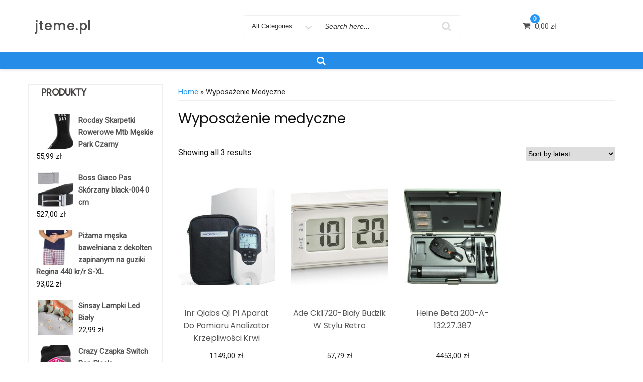

--- FILE ---
content_type: text/html; charset=UTF-8
request_url: https://jteme.pl/kategoria-produktu/wyposazenie-medyczne/
body_size: 41116
content:
<!DOCTYPE html>
<html lang="pl-PL" class="no-js">
<head>
<meta charset="UTF-8">
<meta name="viewport" content="width=device-width, initial-scale=1">
<link rel="profile" href="http://gmpg.org/xfn/11">
<script>(function(html){html.className = html.className.replace(/\bno-js\b/,'js')})(document.documentElement);</script>
<title>Wyposażenie medyczne &#8211; jteme.pl</title>
<meta name='robots' content='max-image-preview:large' />
<link rel='dns-prefetch' href='//fonts.googleapis.com' />
<link href='https://fonts.gstatic.com' crossorigin rel='preconnect' />
<link rel="alternate" type="application/rss+xml" title="jteme.pl &raquo; Kanał z wpisami" href="https://jteme.pl/feed/" />
<link rel="alternate" type="application/rss+xml" title="jteme.pl &raquo; Kanał z komentarzami" href="https://jteme.pl/comments/feed/" />
<link rel="alternate" type="application/rss+xml" title="Kanał jteme.pl &raquo; Wyposażenie medyczne Category" href="https://jteme.pl/kategoria-produktu/wyposazenie-medyczne/feed/" />
<style id='wp-img-auto-sizes-contain-inline-css' type='text/css'>
img:is([sizes=auto i],[sizes^="auto," i]){contain-intrinsic-size:3000px 1500px}
/*# sourceURL=wp-img-auto-sizes-contain-inline-css */
</style>
<style id='wp-emoji-styles-inline-css' type='text/css'>

	img.wp-smiley, img.emoji {
		display: inline !important;
		border: none !important;
		box-shadow: none !important;
		height: 1em !important;
		width: 1em !important;
		margin: 0 0.07em !important;
		vertical-align: -0.1em !important;
		background: none !important;
		padding: 0 !important;
	}
/*# sourceURL=wp-emoji-styles-inline-css */
</style>
<style id='wp-block-library-inline-css' type='text/css'>
:root{--wp-block-synced-color:#7a00df;--wp-block-synced-color--rgb:122,0,223;--wp-bound-block-color:var(--wp-block-synced-color);--wp-editor-canvas-background:#ddd;--wp-admin-theme-color:#007cba;--wp-admin-theme-color--rgb:0,124,186;--wp-admin-theme-color-darker-10:#006ba1;--wp-admin-theme-color-darker-10--rgb:0,107,160.5;--wp-admin-theme-color-darker-20:#005a87;--wp-admin-theme-color-darker-20--rgb:0,90,135;--wp-admin-border-width-focus:2px}@media (min-resolution:192dpi){:root{--wp-admin-border-width-focus:1.5px}}.wp-element-button{cursor:pointer}:root .has-very-light-gray-background-color{background-color:#eee}:root .has-very-dark-gray-background-color{background-color:#313131}:root .has-very-light-gray-color{color:#eee}:root .has-very-dark-gray-color{color:#313131}:root .has-vivid-green-cyan-to-vivid-cyan-blue-gradient-background{background:linear-gradient(135deg,#00d084,#0693e3)}:root .has-purple-crush-gradient-background{background:linear-gradient(135deg,#34e2e4,#4721fb 50%,#ab1dfe)}:root .has-hazy-dawn-gradient-background{background:linear-gradient(135deg,#faaca8,#dad0ec)}:root .has-subdued-olive-gradient-background{background:linear-gradient(135deg,#fafae1,#67a671)}:root .has-atomic-cream-gradient-background{background:linear-gradient(135deg,#fdd79a,#004a59)}:root .has-nightshade-gradient-background{background:linear-gradient(135deg,#330968,#31cdcf)}:root .has-midnight-gradient-background{background:linear-gradient(135deg,#020381,#2874fc)}:root{--wp--preset--font-size--normal:16px;--wp--preset--font-size--huge:42px}.has-regular-font-size{font-size:1em}.has-larger-font-size{font-size:2.625em}.has-normal-font-size{font-size:var(--wp--preset--font-size--normal)}.has-huge-font-size{font-size:var(--wp--preset--font-size--huge)}.has-text-align-center{text-align:center}.has-text-align-left{text-align:left}.has-text-align-right{text-align:right}.has-fit-text{white-space:nowrap!important}#end-resizable-editor-section{display:none}.aligncenter{clear:both}.items-justified-left{justify-content:flex-start}.items-justified-center{justify-content:center}.items-justified-right{justify-content:flex-end}.items-justified-space-between{justify-content:space-between}.screen-reader-text{border:0;clip-path:inset(50%);height:1px;margin:-1px;overflow:hidden;padding:0;position:absolute;width:1px;word-wrap:normal!important}.screen-reader-text:focus{background-color:#ddd;clip-path:none;color:#444;display:block;font-size:1em;height:auto;left:5px;line-height:normal;padding:15px 23px 14px;text-decoration:none;top:5px;width:auto;z-index:100000}html :where(.has-border-color){border-style:solid}html :where([style*=border-top-color]){border-top-style:solid}html :where([style*=border-right-color]){border-right-style:solid}html :where([style*=border-bottom-color]){border-bottom-style:solid}html :where([style*=border-left-color]){border-left-style:solid}html :where([style*=border-width]){border-style:solid}html :where([style*=border-top-width]){border-top-style:solid}html :where([style*=border-right-width]){border-right-style:solid}html :where([style*=border-bottom-width]){border-bottom-style:solid}html :where([style*=border-left-width]){border-left-style:solid}html :where(img[class*=wp-image-]){height:auto;max-width:100%}:where(figure){margin:0 0 1em}html :where(.is-position-sticky){--wp-admin--admin-bar--position-offset:var(--wp-admin--admin-bar--height,0px)}@media screen and (max-width:600px){html :where(.is-position-sticky){--wp-admin--admin-bar--position-offset:0px}}

/*# sourceURL=wp-block-library-inline-css */
</style><style id='global-styles-inline-css' type='text/css'>
:root{--wp--preset--aspect-ratio--square: 1;--wp--preset--aspect-ratio--4-3: 4/3;--wp--preset--aspect-ratio--3-4: 3/4;--wp--preset--aspect-ratio--3-2: 3/2;--wp--preset--aspect-ratio--2-3: 2/3;--wp--preset--aspect-ratio--16-9: 16/9;--wp--preset--aspect-ratio--9-16: 9/16;--wp--preset--color--black: #000000;--wp--preset--color--cyan-bluish-gray: #abb8c3;--wp--preset--color--white: #ffffff;--wp--preset--color--pale-pink: #f78da7;--wp--preset--color--vivid-red: #cf2e2e;--wp--preset--color--luminous-vivid-orange: #ff6900;--wp--preset--color--luminous-vivid-amber: #fcb900;--wp--preset--color--light-green-cyan: #7bdcb5;--wp--preset--color--vivid-green-cyan: #00d084;--wp--preset--color--pale-cyan-blue: #8ed1fc;--wp--preset--color--vivid-cyan-blue: #0693e3;--wp--preset--color--vivid-purple: #9b51e0;--wp--preset--gradient--vivid-cyan-blue-to-vivid-purple: linear-gradient(135deg,rgb(6,147,227) 0%,rgb(155,81,224) 100%);--wp--preset--gradient--light-green-cyan-to-vivid-green-cyan: linear-gradient(135deg,rgb(122,220,180) 0%,rgb(0,208,130) 100%);--wp--preset--gradient--luminous-vivid-amber-to-luminous-vivid-orange: linear-gradient(135deg,rgb(252,185,0) 0%,rgb(255,105,0) 100%);--wp--preset--gradient--luminous-vivid-orange-to-vivid-red: linear-gradient(135deg,rgb(255,105,0) 0%,rgb(207,46,46) 100%);--wp--preset--gradient--very-light-gray-to-cyan-bluish-gray: linear-gradient(135deg,rgb(238,238,238) 0%,rgb(169,184,195) 100%);--wp--preset--gradient--cool-to-warm-spectrum: linear-gradient(135deg,rgb(74,234,220) 0%,rgb(151,120,209) 20%,rgb(207,42,186) 40%,rgb(238,44,130) 60%,rgb(251,105,98) 80%,rgb(254,248,76) 100%);--wp--preset--gradient--blush-light-purple: linear-gradient(135deg,rgb(255,206,236) 0%,rgb(152,150,240) 100%);--wp--preset--gradient--blush-bordeaux: linear-gradient(135deg,rgb(254,205,165) 0%,rgb(254,45,45) 50%,rgb(107,0,62) 100%);--wp--preset--gradient--luminous-dusk: linear-gradient(135deg,rgb(255,203,112) 0%,rgb(199,81,192) 50%,rgb(65,88,208) 100%);--wp--preset--gradient--pale-ocean: linear-gradient(135deg,rgb(255,245,203) 0%,rgb(182,227,212) 50%,rgb(51,167,181) 100%);--wp--preset--gradient--electric-grass: linear-gradient(135deg,rgb(202,248,128) 0%,rgb(113,206,126) 100%);--wp--preset--gradient--midnight: linear-gradient(135deg,rgb(2,3,129) 0%,rgb(40,116,252) 100%);--wp--preset--font-size--small: 13px;--wp--preset--font-size--medium: 20px;--wp--preset--font-size--large: 36px;--wp--preset--font-size--x-large: 42px;--wp--preset--spacing--20: 0.44rem;--wp--preset--spacing--30: 0.67rem;--wp--preset--spacing--40: 1rem;--wp--preset--spacing--50: 1.5rem;--wp--preset--spacing--60: 2.25rem;--wp--preset--spacing--70: 3.38rem;--wp--preset--spacing--80: 5.06rem;--wp--preset--shadow--natural: 6px 6px 9px rgba(0, 0, 0, 0.2);--wp--preset--shadow--deep: 12px 12px 50px rgba(0, 0, 0, 0.4);--wp--preset--shadow--sharp: 6px 6px 0px rgba(0, 0, 0, 0.2);--wp--preset--shadow--outlined: 6px 6px 0px -3px rgb(255, 255, 255), 6px 6px rgb(0, 0, 0);--wp--preset--shadow--crisp: 6px 6px 0px rgb(0, 0, 0);}:where(.is-layout-flex){gap: 0.5em;}:where(.is-layout-grid){gap: 0.5em;}body .is-layout-flex{display: flex;}.is-layout-flex{flex-wrap: wrap;align-items: center;}.is-layout-flex > :is(*, div){margin: 0;}body .is-layout-grid{display: grid;}.is-layout-grid > :is(*, div){margin: 0;}:where(.wp-block-columns.is-layout-flex){gap: 2em;}:where(.wp-block-columns.is-layout-grid){gap: 2em;}:where(.wp-block-post-template.is-layout-flex){gap: 1.25em;}:where(.wp-block-post-template.is-layout-grid){gap: 1.25em;}.has-black-color{color: var(--wp--preset--color--black) !important;}.has-cyan-bluish-gray-color{color: var(--wp--preset--color--cyan-bluish-gray) !important;}.has-white-color{color: var(--wp--preset--color--white) !important;}.has-pale-pink-color{color: var(--wp--preset--color--pale-pink) !important;}.has-vivid-red-color{color: var(--wp--preset--color--vivid-red) !important;}.has-luminous-vivid-orange-color{color: var(--wp--preset--color--luminous-vivid-orange) !important;}.has-luminous-vivid-amber-color{color: var(--wp--preset--color--luminous-vivid-amber) !important;}.has-light-green-cyan-color{color: var(--wp--preset--color--light-green-cyan) !important;}.has-vivid-green-cyan-color{color: var(--wp--preset--color--vivid-green-cyan) !important;}.has-pale-cyan-blue-color{color: var(--wp--preset--color--pale-cyan-blue) !important;}.has-vivid-cyan-blue-color{color: var(--wp--preset--color--vivid-cyan-blue) !important;}.has-vivid-purple-color{color: var(--wp--preset--color--vivid-purple) !important;}.has-black-background-color{background-color: var(--wp--preset--color--black) !important;}.has-cyan-bluish-gray-background-color{background-color: var(--wp--preset--color--cyan-bluish-gray) !important;}.has-white-background-color{background-color: var(--wp--preset--color--white) !important;}.has-pale-pink-background-color{background-color: var(--wp--preset--color--pale-pink) !important;}.has-vivid-red-background-color{background-color: var(--wp--preset--color--vivid-red) !important;}.has-luminous-vivid-orange-background-color{background-color: var(--wp--preset--color--luminous-vivid-orange) !important;}.has-luminous-vivid-amber-background-color{background-color: var(--wp--preset--color--luminous-vivid-amber) !important;}.has-light-green-cyan-background-color{background-color: var(--wp--preset--color--light-green-cyan) !important;}.has-vivid-green-cyan-background-color{background-color: var(--wp--preset--color--vivid-green-cyan) !important;}.has-pale-cyan-blue-background-color{background-color: var(--wp--preset--color--pale-cyan-blue) !important;}.has-vivid-cyan-blue-background-color{background-color: var(--wp--preset--color--vivid-cyan-blue) !important;}.has-vivid-purple-background-color{background-color: var(--wp--preset--color--vivid-purple) !important;}.has-black-border-color{border-color: var(--wp--preset--color--black) !important;}.has-cyan-bluish-gray-border-color{border-color: var(--wp--preset--color--cyan-bluish-gray) !important;}.has-white-border-color{border-color: var(--wp--preset--color--white) !important;}.has-pale-pink-border-color{border-color: var(--wp--preset--color--pale-pink) !important;}.has-vivid-red-border-color{border-color: var(--wp--preset--color--vivid-red) !important;}.has-luminous-vivid-orange-border-color{border-color: var(--wp--preset--color--luminous-vivid-orange) !important;}.has-luminous-vivid-amber-border-color{border-color: var(--wp--preset--color--luminous-vivid-amber) !important;}.has-light-green-cyan-border-color{border-color: var(--wp--preset--color--light-green-cyan) !important;}.has-vivid-green-cyan-border-color{border-color: var(--wp--preset--color--vivid-green-cyan) !important;}.has-pale-cyan-blue-border-color{border-color: var(--wp--preset--color--pale-cyan-blue) !important;}.has-vivid-cyan-blue-border-color{border-color: var(--wp--preset--color--vivid-cyan-blue) !important;}.has-vivid-purple-border-color{border-color: var(--wp--preset--color--vivid-purple) !important;}.has-vivid-cyan-blue-to-vivid-purple-gradient-background{background: var(--wp--preset--gradient--vivid-cyan-blue-to-vivid-purple) !important;}.has-light-green-cyan-to-vivid-green-cyan-gradient-background{background: var(--wp--preset--gradient--light-green-cyan-to-vivid-green-cyan) !important;}.has-luminous-vivid-amber-to-luminous-vivid-orange-gradient-background{background: var(--wp--preset--gradient--luminous-vivid-amber-to-luminous-vivid-orange) !important;}.has-luminous-vivid-orange-to-vivid-red-gradient-background{background: var(--wp--preset--gradient--luminous-vivid-orange-to-vivid-red) !important;}.has-very-light-gray-to-cyan-bluish-gray-gradient-background{background: var(--wp--preset--gradient--very-light-gray-to-cyan-bluish-gray) !important;}.has-cool-to-warm-spectrum-gradient-background{background: var(--wp--preset--gradient--cool-to-warm-spectrum) !important;}.has-blush-light-purple-gradient-background{background: var(--wp--preset--gradient--blush-light-purple) !important;}.has-blush-bordeaux-gradient-background{background: var(--wp--preset--gradient--blush-bordeaux) !important;}.has-luminous-dusk-gradient-background{background: var(--wp--preset--gradient--luminous-dusk) !important;}.has-pale-ocean-gradient-background{background: var(--wp--preset--gradient--pale-ocean) !important;}.has-electric-grass-gradient-background{background: var(--wp--preset--gradient--electric-grass) !important;}.has-midnight-gradient-background{background: var(--wp--preset--gradient--midnight) !important;}.has-small-font-size{font-size: var(--wp--preset--font-size--small) !important;}.has-medium-font-size{font-size: var(--wp--preset--font-size--medium) !important;}.has-large-font-size{font-size: var(--wp--preset--font-size--large) !important;}.has-x-large-font-size{font-size: var(--wp--preset--font-size--x-large) !important;}
/*# sourceURL=global-styles-inline-css */
</style>

<style id='classic-theme-styles-inline-css' type='text/css'>
/*! This file is auto-generated */
.wp-block-button__link{color:#fff;background-color:#32373c;border-radius:9999px;box-shadow:none;text-decoration:none;padding:calc(.667em + 2px) calc(1.333em + 2px);font-size:1.125em}.wp-block-file__button{background:#32373c;color:#fff;text-decoration:none}
/*# sourceURL=/wp-includes/css/classic-themes.min.css */
</style>
<link rel='stylesheet' id='woocommerce-layout-css' href='https://jteme.pl/wp-content/plugins/woocommerce/assets/css/woocommerce-layout.css?ver=6.4.1' type='text/css' media='all' />
<link rel='stylesheet' id='woocommerce-smallscreen-css' href='https://jteme.pl/wp-content/plugins/woocommerce/assets/css/woocommerce-smallscreen.css?ver=6.4.1' type='text/css' media='only screen and (max-width: 768px)' />
<link rel='stylesheet' id='woocommerce-general-css' href='https://jteme.pl/wp-content/plugins/woocommerce/assets/css/woocommerce.css?ver=6.4.1' type='text/css' media='all' />
<style id='woocommerce-inline-inline-css' type='text/css'>
.woocommerce form .form-row .required { visibility: visible; }
/*# sourceURL=woocommerce-inline-inline-css */
</style>
<link rel='stylesheet' id='smart-shopper-parent-styles-css' href='https://jteme.pl/wp-content/themes/ecommerce-star/style.css?ver=6.9' type='text/css' media='all' />
<link rel='stylesheet' id='ecommerce-star-fonts-css' href='https://fonts.googleapis.com/css?family=Poppins%3A300%2C400%7CRoboto%3A300%2C400&#038;subset=latin%2Clatin-ext' type='text/css' media='all' />
<link rel='stylesheet' id='boostrap-css-css' href='https://jteme.pl/wp-content/themes/ecommerce-star/css/bootstrap.css?ver=3.3.6' type='text/css' media='all' />
<link rel='stylesheet' id='ecommerce-star-style-css' href='https://jteme.pl/wp-content/themes/smart-shopper/style.css?ver=6.9' type='text/css' media='all' />
<link rel='stylesheet' id='fontawesome-css-css' href='https://jteme.pl/wp-content/themes/ecommerce-star/fonts/font-awesome/css/font-awesome.css?ver=4.7' type='text/css' media='all' />
<script type="text/javascript" src="https://jteme.pl/wp-includes/js/jquery/jquery.min.js?ver=3.7.1" id="jquery-core-js"></script>
<script type="text/javascript" src="https://jteme.pl/wp-includes/js/jquery/jquery-migrate.min.js?ver=3.4.1" id="jquery-migrate-js"></script>
<script type="text/javascript" src="https://jteme.pl/wp-content/themes/ecommerce-star/js/theme.js?ver=1" id="ecommerce-star-theme-js"></script>
<link rel="https://api.w.org/" href="https://jteme.pl/wp-json/" /><link rel="alternate" title="JSON" type="application/json" href="https://jteme.pl/wp-json/wp/v2/product_cat/205" /><link rel="EditURI" type="application/rsd+xml" title="RSD" href="https://jteme.pl/xmlrpc.php?rsd" />
<meta name="generator" content="WordPress 6.9" />
<meta name="generator" content="WooCommerce 6.4.1" />
	<style type="text/css" id="custom-theme-width" >
		.container {		
			max-width: 1200px;
			width: 100%;
		}
		
		.site-header .container, .footer-section .container{		
			max-width: 1200px;
			width: 100%;
		}		
	</style>
	<style type="text/css" id="custom-fonts" >
		h1 ,
	h2 ,
	h3 ,
	h4 ,
	h5 ,
	h6 , 
	.entry-title , 
	.page-title , 
	.entry-meta ,
	.callout-title , 
	.entry-meta a {
		font-family:Poppins,sans serif;
	}
	
	html {
		font-family:Roboto,sans serif;
	}
	
	.main-navigation {
		font-family:Poppins,sans serif;
	}
	
	.site-title a, .testimonial-title {
		font-family:Poppins,sans serif;
	}
	
	#main_Carousel .slider-title {
		font-family:Poppins,sans serif;
	}	</style>
	<style type="text/css" id="custom-theme-colors" >
		.custom-logo-link img {
    max-width: 90px;
}	
	
	
a.wishlist-contents .fa {
	font-family: "fontawesome";
}

#sticky-nav li > a.product-category-heading {
	background-color:#2494f7 ;
	margin-right: 7px;
	color:#fff;
}

#sticky-nav.woocommerce-layout #top-menu > li > a.product-category-heading {
	color:#fff;
}

.top-menu-layout-2 .theme-product-cat-menu {
	display:none;
}

#main_Carousel .start-button,
#main_Carousel .carousel-indicators li.active {
	background-color:  #2494f7 ;
	border-color:  #2494f7 ;
}

#main_Carousel .start-button:hover,
#main_Carousel .start-button:focus {
	background-color: #fffffff2 ;
	color: #2494f7 ;
	border-color: #2494f7 ;
}


.carousel-navigation a, 
.carousel-navigation a,
.carousel-indicators li.active {
	background-color: #2494f7;
	
}

#btn-search-category:hover,
#btn-search-category:focus {
	background-color:  #2494f7 ;
	color:#fff;
}


.contact-list-top a:focus,
.mini-header .login-register a:focus,
.mimi-header-social-icon li a i:focus,
.my-wishlist a:focus,
.my-cart a:focus,
.site-branding-text a:focus,
#cart-wishlist-container .wishlist-contents:focus,
#cart-wishlist-container a.cart-contents:focus .cart-contents-count:before,
.topcorner a.login-register:focus {
	color:  #2494f7 ;
	border:1px dotted #2494f7 ;
}
.menu-toggle:focus,
.menu-toggle:hover {
	background-color: #2494f7 ;
	color: #fff;
}

.contact-list-top a:hover,
.mini-header .login-register a:hover,
.mimi-header-social-icon li a i:hover,
.my-wishlist a:hover,
.my-cart a:hover,
.site-branding-text a:hover,
#cart-wishlist-container .wishlist-contents:hover,
#cart-wishlist-container a.cart-contents:hover .cart-contents-count:before,
.topcorner a.login-register:hover {
	color:  #2494f7 ;
}
	
.navigation-top.font-size {
	font-size:15px;
}
	
.cart-contents-count span {
	background-color: #2494f7 ;
}	
	
.sub-header-inner {
	background-color: #1e1d1d70 ;
}

#masthead {
	background-image: url() ;
	background-position:center;
	background-repeat:no-repeat;
	background-size: cover;
}

@media screen and (min-width: 48em) {

	.mini-header {	
		border-bottom: 0px solid #f7f7f7;
	}
	
	.transparent-header .mini-header {
		border-bottom: 0px;
	}	

	#top-menu > .current_page_item > a:hover, 
	#top-menu > .current_page_item > a:focus {
		color: #fff;
		background-color: #2494f7;	
	}
	
	#top-menu > li > a {
		color: #4d4d4d;
	}
	
	.sticky-nav #top-menu > li > a,
	.sticky-nav	.site-description,
	.sticky-nav	.site-branding-text a {
		color:unset;
	}
	
	.sticky-nav	#top-menu > .current_page_item > a { 
		color:#ffffff; 
	}
	
	.sticky-nav	#top-menu > .current_page_item > a:hover, 
	.sticky-nav	#top-menu > .current_page_item > a:focus {
		color: #fff;
		background-color: #2494f7;	
	}
		
	.sticky-nav	#top-menu > li > a:hover,
	.sticky-nav	#top-menu > li > a:focus {
		color: #fff;
		background-color: #2494f7;
		
	}
	
	#sticky-nav.woocommerce-layout {
		color: #fff;
		background-color: #258ce8;
	}
	
	#sticky-nav.woocommerce-layout.sticky-nav {
		border:initial;
	}
	
	#sticky-nav.woocommerce-layout #top-menu > li > a {
		color: #fff;
	}
	
	#sticky-nav #top-menu > li > a {
		color: #4d4d4d;
	}
	
	/* #sticky-nav.sticky-nav #top-menu > .current_page_item > a {
		color: #fff;
	} */
		
	#sticky-nav.sticky-nav #top-menu > li > a {
		color: #fff;
	}
	
	#sticky-nav.top-menu-layout-2.sticky-nav #top-menu > li > a {
		color: #000;
	}	
	#sticky-nav.top-menu-layout-2.sticky-nav #top-menu > li > a:hover,
	#sticky-nav.top-menu-layout-2.sticky-nav #top-menu > li > a:focus {
		color: #fff;
	}	
	#sticky-nav.top-menu-layout-2.sticky-nav #top-menu > .current_page_item  > a {
		color: #fff;
	}
		
	#top-menu > li > a:hover,
	#top-menu > li > a:focus {
		color: #fff;
		background-color: #2494f7;
		
	}
		
	#sticky-nav #top-menu > li > a:hover,
	#sticky-nav #top-menu > li > a:focus {
		color: #fff;
		background-color: #2494f7;
		
	}	
		
	#sticky-nav #top-menu > .current_page_item > a {
		color: #fff;
		background-color: #2494f7;
		border-radius: 2px;		
	}
	
	#sticky-nav.woocommerce-layout #top-menu > .current_page_item > a {
		font-weight: 600;
		text-transform: uppercase;
		background-color: transparent;
	}
	
	#sticky-nav.woocommerce-layout #top-menu > .current_page_item > a:hover,
	#sticky-nav.woocommerce-layout #top-menu > .current_page_item > a:focus {
		color: #fff;
		background-color: #2494f7;
	}
	
	
}

.bottom-menu .current_page_item a {
	color: #2494f7;	 
}

.main-navigation a:hover, 
.main-navigation a:focus {
	color: #fff;
	background-color: #2494f7;
}	

.product-navigation .navigation-name a::before,
.product-navigation > ul > li > a::before {
	color: #2494f7;
}


.site-branding-text a,
.site-description,
.mini-header .account-link,
.mimi-header-social-icon li a i,
.contact-list-top,
.contact-list-top a,
.mini-header .login-register .fa,
.my-wishlist a, .my-cart a,
#cart-wishlist-container .cart-contents-count:before,
#cart-wishlist-container .cart-contents-count,
#cart-wishlist-container .wishlist-contents,
#cart-wishlist-container .cart-contents-price {
	color: #4d4d4d;
}

.menu-toggle {
	color: #4d4d4d;
}

#cart-wishlist-container .wishlist-contents-count {
	color:transparent;
	font-size:0px;
}

#cart-wishlist-container .wishlist-contents-count::before {
	font-size:16px;
}



/* product */

.my-yith-wishlist .button.yith-wcqv-button::before,
.my-yith-wishlist .woocommerce a.compare.button:before,
.my-yith-wishlist .yith-wcwl-add-button .add_to_wishlist:before,
.my-yith-wishlist .yith-wcwl-wishlistaddedbrowse a:before,
.my-yith-wishlist .yith-wcwl-wishlistexistsbrowse.show a:before,
.my-yith-wishlist .yith-wcwl-wishlistexistsbrowse a:before,
.my-yith-wishlist .compare-button a {
    color: #2494f7;	
}

.woocommerce span.onsale {
	background: #2494f7;
}

.woocommerce .woocommerce-breadcrumb a {
    color: #2494f7;
}

.woocommerce nav.woocommerce-pagination ul li a:focus, 
.woocommerce nav.woocommerce-pagination ul li a:hover, 
.woocommerce nav.woocommerce-pagination ul li span.current,
nav.woocommerce-MyAccount-navigation ul li.is-active {
    background: #2494f7;
    color: #fff;
}

nav.woocommerce-MyAccount-navigation ul li.is-active a {
	color: #fff;
}

/* Price Widget */

.woocommerce .widget_price_filter .ui-slider .ui-slider-handle { 
background-color: #2494f7; 
}
.woocommerce .widget_price_filter .price_slider_wrapper .ui-widget-content {
background-color: #5d5d5d;
}
.woocommerce .widget_price_filter .ui-slider .ui-slider-range {
background-color:#2494f7;
}

.product-wrapper .badge-wrapper .onsale {
	background: #2494f7;
}
.product-rating-wrapper .checked {
	color: #2494f7;
}

.wc-button-container a.add_to_cart_button,
.wc-button-container a.add_to_cart_button:focus,
.wc-button-container a.product_type_grouped, 
.wc-button-container a.product_type_external, 
.wc-button-container a.product_type_simple, 
.wc-button-container a.product_type_variable {
	background: #2494f7;
	color:#fff;
}
.woocommerce button.button.alt.disabled,
.woocommerce a.add_to_cart_button,
.woocommerce a.add_to_cart_button:focus,
.woocommerce a.product_type_grouped, 
.woocommerce a.product_type_external, 
.woocommerce a.product_type_simple, 
.woocommerce a.product_type_variable,
.woocommerce button.button.alt,
.woocommerce a.button,
.woocommerce button.button,
.woocommerce a.button.alt,
.woocommerce #respond input#submit,
.woocommerce .widget_price_filter .price_slider_amount .button {
	background: #2494f7;
	color:#fff;
}

fieldset,
.woocommerce form.checkout_coupon, 
.woocommerce form.login, 
.woocommerce form.register {	
	border: 1px solid #2494f7;
}

.select2-container--default .select2-selection--single {
    border: 1px solid #2494f7;
}

.woocommerce-info {
    border-top-color: #2494f7;
}
.woocommerce-info::before {
    color: #2494f7;
}

.woocommerce-error {
    border-top-color: #2494f7;
}
.woocommerce-error::before {
    color: #2494f7;
}

.woocommerce-message {
    border-top-color: #2494f7;
}
.woocommerce-message::before {
    color: #2494f7;
}


/* button colors */
.woocommerce button.button.alt.disabled:hover,
.woocommerce button.button.alt.disabled:focus,

.woocommerce a.button:hover,
.woocommerce a.button:focus,

.woocommerce button.button:hover,
.woocommerce button.button:focus,

.woocommerce div.product form.cart .button:hover,
.woocommerce div.product form.cart .button:focus,

.woocommerce a.button.alt:hover,
.woocommerce a.button.alt:focus {
	background-color: black;
	color: white;
}

.woocommerce button.button.alt:hover,
.woocommerce button.button.alt:focus {
	background-color: black;
	color: white;
}

/* form */

button, input[type="button"], 
input[type="submit"] {
   background-color: #2494f7;	
}

input[type="text"],
input[type="email"],
input[type="url"],
input[type="password"],
input[type="search"],
input[type="number"],
input[type="tel"],
input[type="range"],
input[type="date"],
input[type="month"],
input[type="week"],
input[type="time"],
input[type="datetime"],
input[type="datetime-local"],
input[type="color"],
input[type="checkbox"],
textarea {
	border:1px solid #2494f7 ; 
}

input[type="text"]:focus,
input[type="email"]:focus,
input[type="url"]:focus,
input[type="password"]:focus,
input[type="search"]:focus,
input[type="number"]:focus,
input[type="tel"]:focus,
input[type="range"]:focus,
input[type="date"]:focus,
input[type="month"]:focus,
input[type="week"]:focus,
input[type="time"]:focus,
input[type="datetime"]:focus,
input[type="datetime-local"]:focus,
input[type="color"]:focus,
input[type="checkbox"]:focus,
textarea:focus {	
	border-color:rgba(36,148,247,0.5) ;
}

/* link - a */



.entry-content a:focus,
.entry-content a:hover,
.entry-summary a:focus,
.entry-summary a:hover,
.comment-content a:focus,
.comment-content a:hover,
.widget a:focus,
.widget a:hover,
.site-footer .widget-area a:focus,
.site-footer .widget-area a:hover,
.posts-navigation a:focus,
.posts-navigation a:hover,
.comment-metadata a:focus,
.comment-metadata a:hover,
.comment-metadata a.comment-edit-link:focus,
.comment-metadata a.comment-edit-link:hover,
.comment-reply-link:focus,
.comment-reply-link:hover,
.widget_authors a:focus strong,
.widget_authors a:hover strong,
.entry-title a:focus,
.entry-title a:hover,
.entry-meta a:focus,
.entry-meta a:hover,
.page-links a:focus .page-number,
.page-links a:hover .page-number,
.entry-footer a:focus,
.entry-footer a:hover,
.entry-footer .cat-links a:focus,
.entry-footer .cat-links a:hover,
.entry-footer .tags-links a:focus,
.entry-footer .tags-links a:hover,
.post-navigation a:focus,
.post-navigation a:hover,
.pagination a:not(.prev):not(.next):focus,
.pagination a:not(.prev):not(.next):hover,
.comments-pagination a:not(.prev):not(.next):focus,
.comments-pagination a:not(.prev):not(.next):hover,
.logged-in-as a:focus,
.logged-in-as a:hover,
a:focus .nav-title,
a:hover .nav-title,
.edit-link a:focus,
.edit-link a:hover,
.site-info a:focus,
.site-info a:hover,
.widget .widget-title a:focus,
.widget .widget-title a:hover,
.widget ul li a:focus,
.bottom-menu ul li a:focus,
.bottom-menu ul li a:hover,
.widget ul li a:hover {
	color: #2494f7;	
}


.entry-footer .cat-links .icon,
.entry-footer .tags-links .icon {
	color: rgba(36,148,247,0.7) ;
}

.entry-footer .edit-link a {
    background-color: #2494f7 ;	
}

.scroll-top {
    background: #2494f7;
}




/* widget */


.widget .tagcloud a,  
.widget.widget_tag_cloud a,  
.wp_widget_tag_cloud a {
    border-color:rgba(36,148,247,0.7);
}

#secondary .widget-title {
    border-bottom: 1px solid #2494f7;
	text-align:left;
}


/* link */

a.more-btn{
	border-color:#2494f7;
	color:#2494f7;
}

a.more-btn:active,
a.more-btn:hover,
a.more-btn:focus  {
   background-color:#2494f7;
   color:#fff;  
}
a.more-link {
	color:#2494f7;	
}

a.more-link:active,
a.more-link:hover,
a.more-link:focus  {
   background-color:#2494f7;
   color:#fff;  
}


@media screen and (min-width: 48em) {

		.transparent-header .site-branding-text a,
		.transparent-header .site-description,		
		.transparent-header .mini-header .account-link,
		.transparent-header .mimi-header-social-icon li a i,
		.transparent-header .contact-list-top,
		.transparent-header .contact-list-top a,
		.transparent-header .mini-header .login-register .fa,
		.transparent-header .my-wishlist a, 
		.transparent-header .my-cart a,
		.transparent-header #sticky-nav #top-menu > li > a,
		.transparent-header #cart-wishlist-container .cart-contents-count:before,
		.transparent-header #cart-wishlist-container .cart-contents-count,
		.transparent-header #cart-wishlist-container .wishlist-contents,
		.transparent-header #cart-wishlist-container .cart-contents-price {
			color: #fff;
		}
		
		/* .transparent-header #sticky-nav.sticky-nav #top-menu > li > a { color:#000; } */
				
		.transparent-header #sticky-nav.sticky-nav.sticky-nav #top-menu > .current_page_item > a { color:#fff; }
		.transparent-header #sticky-nav.sticky-nav #top-menu > li > a:hover,
		.transparent-header #sticky-nav.sticky-nav.sticky-nav #top-menu > li > a:focus { color:#fff; }
		
		
		.transparent-header .sticky-nav .site-branding-text a,
		.transparent-header .sticky-nav .site-description {
			color:#000;
		}
		
		#masthead.transparent-header {
			background-image: unset;
			background-color: transparent;
			position: absolute;
			box-shadow:unset ;
			width: 100%;			
			z-index: 9990;			
			
		}

	} /* end transparent header css */	</style>
	<style type="text/css" id="custom-footer-colors" >
		.footer-foreground {}
.footer-foreground .widget-title, 
.footer-foreground a, 
.footer-foreground p, 
.footer-foreground li,
.footer-foreground h1,
.footer-foreground h2,
.footer-foreground h3,
.footer-foreground h4,
.footer-foreground h5,
.footer-foreground h6,
.footer-foreground .widget_calendar th,
.footer-foreground .widget_calendar td,
caption,
.footer-foreground .site-info a,
.footer-foreground .site-info,
.site-footer .site-info
{
  color:#000;
}

.footer-foreground a:hover, 
.footer-foreground a:active {color:#2494f7;}	</style>
	<style type="text/css" id="custom-button-styles" >

		.more-btn, .more-link {
			border-radius:3px;
			-webkit-border-radius:3px;				
		}
				
		#callout .start-button {
			border-radius:3px;
			-webkit-border-radius:3px;			
		}
		
		button, input[type="button"], input[type="submit"], .contact-list-bottom .fa, .contact-list .fa {
			border-radius:3px;
			-webkit-border-radius:3px;			
		}
		input[type="search"], .search-form .search-submit, .search-box, .widget_product_search .search-field, .widget_product_search button {
			border-radius:3px;
			-webkit-border-radius:3px;			
		}
		ul.header-social-icon li a {
			border-radius:24px;
			-webkit-border-radius:24px;		
		}				
		.scroll-top {
			border-radius:4px;
			-webkit-border-radius:4px;			
		}
		
		.wc-button-container a.add_to_cart_button, 
		.wc-button-container a.add_to_cart_button:focus, 
		.wc-button-container a.product_type_grouped, 
		.wc-button-container a.product_type_external, 
		.wc-button-container a.product_type_simple, 
		.wc-button-container a.product_type_variable {
		
			border-radius:3px;
			-webkit-border-radius:3px;	
		
		}		
	
		
	</style>
	<noscript><style>.woocommerce-product-gallery{ opacity: 1 !important; }</style></noscript>
			<style type="text/css" id="wp-custom-css">
			.woocommerce ul.products li.product a img {
    height: 230px;
    object-fit: contain;
}

.woocommerce ul.products li.product .woocommerce-loop-product__title {
    height: 90px;
    overflow: hidden;
}
		</style>
		</head>
<body class="archive tax-product_cat term-wyposazenie-medyczne term-205 wp-theme-ecommerce-star wp-child-theme-smart-shopper theme-ecommerce-star woocommerce woocommerce-page woocommerce-no-js hfeed has-sidebar">
<!-- The Search Modal Dialog -->
<div id="myModal" class="modal" aria-hidden="true" tabindex="-1" role="dialog">
  <!-- Modal content -->
  <div class="modal-content"> <span id="search-close" class="close" tabindex="0">&times;</span> 
  <br/><br/>
<form role="search" method="get" class="search-form" action="https://jteme.pl/">
	<label for="0">
		<span class="screen-reader-text">Search for:</span>
	</label>
	<input type="search" id="main-search-form" class="search-field" placeholder="Search &hellip;" value="" name="s" />
	<button type="submit" class="search-submit"><svg class="icon icon-search" aria-hidden="true" role="img"> <use href="#icon-search" xlink:href="#icon-search"></use> </svg><span class="screen-reader-text">Search</span></button>
</form>
<br/>
  </div>
</div>
<!-- end search model-->
<div id="page" class="site">
<a class="skip-link screen-reader-text" href="#primary" >Skip to content</a>
<header id="masthead" class="header-box-shadow site-header" role="banner" >
	
		

	<div class="container">
		 
 		<!--  menu, search -->
		<div class="vertical-center">
	
		<!-- .start of site-branding -->
		<div class="col-md-4 col-sm-4 col-xs-12 site-branding" >
		  		  <div class="site-branding-text" style=" " >
						<p class="site-title"><a href="https://jteme.pl/" rel="home" >
			  jteme.pl			  </a></p>
								  </div>
		</div>
		<!-- .end of site-branding -->
	
	
		<div class="col-md-5 col-lg-5 col-sm-5 col-xs-12" >
				
<div id="search-category">
<form class="search-box" action="https://jteme.pl/" method="get">

	<div class="search-cat" >
		<select class="category-items" name="product_cat" >
			<option value="0">All Categories</option>
			<option value="akcesoria-alarmowe">Akcesoria alarmowe</option><option value="akcesoria-dla-lalek">Akcesoria dla lalek</option><option value="akcesoria-do-biegania">Akcesoria do biegania</option><option value="akcesoria-do-butow">Akcesoria do butów</option><option value="akcesoria-do-makijazu">Akcesoria do makijażu</option><option value="akcesoria-do-mebli">Akcesoria do mebli</option><option value="akcesoria-do-narzedzi-pneumatycznych">Akcesoria do narzędzi pneumatycznych</option><option value="akcesoria-do-oswietlenia-estradowego">Akcesoria do oświetlenia estradowego</option><option value="akcesoria-do-spawania-i-lutowania">Akcesoria do spawania i lutowania</option><option value="akcesoria-do-wykonczenia-scian">Akcesoria do wykończenia ścian</option><option value="akcesoria-gps">Akcesoria GPS</option><option value="akcesoria-i-czesci-do-agd">Akcesoria i części do AGD</option><option value="akcesoria-krawieckie">Akcesoria krawieckie</option><option value="akcesoria-turystyczne">Akcesoria turystyczne</option><option value="akumulatory">Akumulatory</option><option value="alergia">Alergia</option><option value="aminokwasy-i-glutaminy">Aminokwasy i glutaminy</option><option value="antykoncepcja">Antykoncepcja</option><option value="antyperspiranty-i-dezodoranty-damskie">Antyperspiranty i dezodoranty damskie</option><option value="apaszki-i-szaliki">Apaszki i szaliki</option><option value="apteczki-i-materialy-opatrunkowe">Apteczki i materiały opatrunkowe</option><option value="atlasy-treningowe">Atlasy treningowe</option><option value="auta-i-inne-pojazdy-do-zabawy">Auta i inne pojazdy do zabawy</option><option value="balerinki-dzieciece">Balerinki dziecięce</option><option value="baleriny">Baleriny</option><option value="balsamy-i-mleczka-do-ciala">Balsamy i mleczka do ciała</option><option value="balsamy-i-zele-po-goleniu">Balsamy i żele po goleniu</option><option value="baseny-dla-dzieci">Baseny dla dzieci</option><option value="baseny-i-brodziki-ogrodowe">Baseny i brodziki ogrodowe</option><option value="batony">Batony</option><option value="bidony-rowerowe">Bidony rowerowe</option><option value="bielizna-ciazowa">Bielizna ciążowa</option><option value="bielizna-do-biegania">Bielizna do biegania</option><option value="bielizna-dziecieca">Bielizna dziecięca</option><option value="bielizna-i-odziez-termoaktywna">Bielizna i odzież termoaktywna</option><option value="bieznie-treningowe">Bieżnie treningowe</option><option value="blendery-kielichowe">Blendery kielichowe</option><option value="bluzki-damskie">Bluzki damskie</option><option value="bluzki-i-koszulki-dzieciece">Bluzki i koszulki dziecięce</option><option value="bluzki-trekkingowe">Bluzki trekkingowe</option><option value="bluzy-damskie">Bluzy damskie</option><option value="bluzy-i-swetry-dzieciece">Bluzy i swetry dziecięce</option><option value="bluzy-meskie">Bluzy męskie</option><option value="bokserki-i-szorty">Bokserki i szorty</option><option value="botki">Botki</option><option value="bramki-pilkarskie">Bramki piłkarskie</option><option value="bransoletki">Bransoletki</option><option value="bransolety-dla-mezczyzn">Bransolety dla mężczyzn</option><option value="budki-i-legowiska-dla-kotow">Budki i legowiska dla kotów</option><option value="buty-do-biegania">Buty do biegania</option><option value="buty-do-wody">Buty do wody</option><option value="buty-narciarskie">Buty narciarskie</option><option value="buty-pilkarskie">Buty piłkarskie</option><option value="buty-snowboardowe">Buty snowboardowe</option><option value="buty-sportowe">Buty sportowe</option><option value="buty-sportowe-damskie">Buty sportowe damskie</option><option value="buty-sportowe-meskie">Buty sportowe męskie</option><option value="buty-trekkingowe">Buty trekkingowe</option><option value="buty-zimowe">Buty zimowe</option><option value="buty-zimowe-dzieciece">Buty zimowe dziecięce</option><option value="charmsy">Charmsy</option><option value="chemia-i-akcesoria-basenowe">Chemia i akcesoria basenowe</option><option value="ciagniki-rolnicze">Ciągniki rolnicze</option><option value="cienie-do-powiek">Cienie do powiek</option><option value="cisnieniomierze-i-akcesoria">Ciśnieniomierze i akcesoria</option><option value="czajniki">Czajniki</option><option value="czapki-damskie">Czapki damskie</option><option value="czapki-dzieciece">Czapki dziecięce</option><option value="czapki-i-chusty-do-biegania">Czapki i chusty do biegania</option><option value="czapki-meskie">Czapki męskie</option><option value="czepki">Czepki</option><option value="czesci-motocyklowe">Części motocyklowe</option><option value="czolenka">Czółenka</option><option value="czujniki-parkowania">Czujniki parkowania</option><option value="czytniki-e-book">Czytniki e-book</option><option value="dermokosmetyki">Dermokosmetyki</option><option value="deski-do-prasowania">Deski do prasowania</option><option value="deski-snowboardowe">Deski snowboardowe</option><option value="deskorolki">Deskorolki</option><option value="detki-rowerowe">Dętki rowerowe</option><option value="dla-mam-i-kobiet-w-ciazy">Dla mam i kobiet w ciąży</option><option value="dodatki-krawieckie">Dodatki krawieckie</option><option value="domki-i-namioty-dla-dzieci">Domki i namioty dla dzieci</option><option value="dresy-damskie">Dresy damskie</option><option value="dresy-dzieciece">Dresy dziecięce</option><option value="dresy-meskie">Dresy męskie</option><option value="drukarki-laserowe">Drukarki laserowe</option><option value="dyski-ssd">Dyski SSD</option><option value="dzbanki">Dzbanki</option><option value="dzieci-i-niemowleta">Dzieci i niemowlęta</option><option value="ekrany-projekcyjne">Ekrany projekcyjne</option><option value="espadryle-damskie">Espadryle damskie</option><option value="espadryle-meskie">Espadryle męskie</option><option value="farby">Farby</option><option value="figurki-makiety-i-zestawy">Figurki makiety i zestawy</option><option value="filtry">Filtry</option><option value="filtry-akwariowe">Filtry akwariowe</option><option value="filtry-oleju">Filtry oleju</option><option value="fotele-i-krzesla-biurowe">Fotele i krzesła biurowe</option><option value="frezarki-do-paznokci">Frezarki do paznokci</option><option value="futeraly-plecaki-i-torby-fotograficzne">Futerały plecaki i torby fotograficzne</option><option value="gadzety">Gadżety</option><option value="gadzety-kibica">Gadżety kibica</option><option value="garnki">Garnki</option><option value="generatory-pradu">Generatory prądu</option><option value="glukometry-i-akcesoria-dla-diabetykow">Glukometry i akcesoria dla diabetyków</option><option value="gogle-narciarskie-i-snowboardowe">Gogle narciarskie i snowboardowe</option><option value="golf">Golf</option><option value="gryfy">Gryfy</option><option value="hamulce-rowerowe">Hamulce rowerowe</option><option value="hantle">Hantle</option><option value="herbatki-i-soki-dla-dzieci">Herbatki i soki dla dzieci</option><option value="higiena-osob-starszych-i-niepelnosprawnych">Higiena osób starszych i niepełnosprawnych</option><option value="hula-hop">Hula hop</option><option value="hulajnogi">Hulajnogi</option><option value="hulajnogi-dla-dzieci">Hulajnogi dla dzieci</option><option value="hulajnogi-elektryczne">Hulajnogi elektryczne</option><option value="inhalatory-i-akcesoria">Inhalatory i akcesoria</option><option value="instrumenty-klawiszowe">Instrumenty klawiszowe</option><option value="inteligentny-dom">Inteligentny dom</option><option value="jeansy-meskie">Jeansy męskie</option><option value="kajaki">Kajaki</option><option value="kalosze-damskie">Kalosze damskie</option><option value="kalosze-dzieciece">Kalosze dziecięce</option><option value="kamery-internetowe">Kamery internetowe</option><option value="kamery-samochodowe">Kamery samochodowe</option><option value="kamizelki">Kamizelki</option><option value="kamizelki-damskie">Kamizelki damskie</option><option value="kapcie-damskie">Kapcie damskie</option><option value="kapcie-dzieciece">Kapcie dziecięce</option><option value="kapielowki">Kąpielówki</option><option value="karmy-dla-psow">Karmy dla psów</option><option value="karty-graficzne">Karty graficzne</option><option value="kasety">Kasety</option><option value="kaski-i-czapki-ochronne">Kaski i czapki ochronne</option><option value="kaski-motocyklowe">Kaski motocyklowe</option><option value="kaski-narciarskie-i-snowboardowe">Kaski narciarskie i snowboardowe</option><option value="kaski-rowerowe">Kaski rowerowe</option><option value="kaski-wspinaczkowe">Kaski wspinaczkowe</option><option value="katalizatory">Katalizatory</option><option value="kierownice-rowerowe">Kierownice rowerowe</option><option value="kijki-narciarskie">Kijki narciarskie</option><option value="kimona-i-stroje-do-walki">Kimona i stroje do walki</option><option value="klapki-damskie">Klapki damskie</option><option value="klapki-dzieciece">Klapki dziecięce</option><option value="klapki-meskie">Klapki męskie</option><option value="klapki-na-basen">Klapki na basen</option><option value="klatki-dla-malych-zwierzat">Klatki dla małych zwierząt</option><option value="klocki">Klocki</option><option value="kolczyki">Kolczyki</option><option value="kolekcjonerskie-modele-pojazdow">Kolekcjonerskie modele pojazdów</option><option value="kombinezony">Kombinezony</option><option value="kombinezony-dzieciece">Kombinezony dziecięce</option><option value="kombinezony-i-spodnie-zimowe">Kombinezony i spodnie zimowe</option><option value="komplety-bielizny">Komplety bielizny</option><option value="komplety-damskie">Komplety damskie</option><option value="komplety-dzieciece">Komplety dziecięce</option><option value="komplety-poscieli">Komplety pościeli</option><option value="komputery-stacjonarne">Komputery stacjonarne</option><option value="kosmetyki-dla-dzieci-i-niemowlat">Kosmetyki dla dzieci i niemowląt</option><option value="kosmetyki-do-opalania">Kosmetyki do opalania</option><option value="kosmetyki-do-rak">Kosmetyki do rąk</option><option value="kosmetyki-do-stop">Kosmetyki do stóp</option><option value="kosmetyki-pod-oczy">Kosmetyki pod oczy</option><option value="kostiumy-pilkarskie">Kostiumy piłkarskie</option><option value="kosze-na-smieci">Kosze na śmieci</option><option value="koszule">Koszule</option><option value="koszule-damskie">Koszule damskie</option><option value="koszule-dzieciece">Koszule dziecięce</option><option value="koszulki-do-biegania">Koszulki do biegania</option><option value="koszulki-kibica">Koszulki kibica</option><option value="koszyki-na-bidony">Koszyki na bidony</option><option value="kozaki">Kozaki</option><option value="kreatyny-i-staki">Kreatyny i staki</option><option value="kredki-olowki-pastele-i-pisaki">Kredki ołówki pastele i pisaki</option><option value="kremy-koloryzujace">Kremy koloryzujące</option><option value="kubki">Kubki</option><option value="kurtki-damskie">Kurtki damskie</option><option value="kurtki-do-biegania">Kurtki do biegania</option><option value="kurtki-i-bluzy-outdoor">Kurtki i bluzy outdoor</option><option value="kurtki-i-plaszcze-dzieciece">Kurtki i płaszcze dziecięce</option><option value="kurtki-meskie">Kurtki męskie</option><option value="kurtki-narciarskie-i-snowboardowe">Kurtki narciarskie i snowboardowe</option><option value="kuwety-dla-kotow">Kuwety dla kotów</option><option value="lalki">Lalki</option><option value="lampki-dzieciece">Lampki dziecięce</option><option value="lampy-sufitowe">Lampy sufitowe</option><option value="lampy-warsztatowe">Lampy warsztatowe</option><option value="latarki">Latarki</option><option value="lezaczki-bujaki-i-hustawki-niemowlece">Leżaczki bujaki i huśtawki niemowlęce</option><option value="liczniki-rowerowe">Liczniki rowerowe</option><option value="listwy-boczne">Listwy boczne</option><option value="lodowki-turystyczne">Lodówki turystyczne</option><option value="lordsy">Lordsy</option><option value="ladowarki-akumulatory-i-zasilacze">Ładowarki akumulatory i zasilacze</option><option value="ladowarki-do-telefonow">Ładowarki do telefonów</option><option value="lawki-treningowe">Ławki treningowe</option><option value="lozeczka-dzieciece">Łóżeczka dziecięce</option><option value="majtki">Majtki</option><option value="malowanie-po-numerach">Malowanie po numerach</option><option value="marynarki">Marynarki</option><option value="marynarki-i-zakiety">Marynarki i żakiety</option><option value="masazery">Masażery</option><option value="masazery-i-platformy-wibracyjne">Masażery i platformy wibracyjne</option><option value="maski-do-wlosow">Maski do włosów</option><option value="maski-przeciwpylowe-i-ochronne">Maski przeciwpyłowe i ochronne</option><option value="maskotki">Maskotki</option><option value="maszynki-do-golenia">Maszynki do golenia</option><option value="materace-turystyczne">Materace turystyczne</option><option value="maty-do-cwiczen">Maty do ćwiczeń</option><option value="meble-turystyczne">Meble turystyczne</option><option value="mebloscianki-i-zestawy-mebli-do-salonu">Meblościanki i zestawy mebli do salonu</option><option value="mechanizmy-korbowe-i-czesci">Mechanizmy korbowe i części</option><option value="mechanizmy-rozrzadu">Mechanizmy rozrządu</option><option value="meskie-kosmetyki-do-pielegnacji-ciala">Męskie kosmetyki do pielęgnacji ciała</option><option value="miesnie-stawy-i-kosci">Mięśnie stawy i kości</option><option value="mikrofony">Mikrofony</option><option value="mikrokamery-dyktafony-i-inne-rejestratory">Mikrokamery dyktafony i inne rejestratory</option><option value="mineraly-i-witaminy">Minerały i witaminy</option><option value="miski">Miski</option><option value="modele-do-sklejania">Modele do sklejania</option><option value="mokasyny-damskie">Mokasyny damskie</option><option value="mokasyny-meskie">Mokasyny męskie</option><option value="monitory">Monitory</option><option value="monitory-pracy-serca-pulsometry">Monitory pracy serca pulsometry</option><option value="mydla">Mydła</option><option value="myszy-i-trackballe">Myszy i trackballe</option><option value="namioty">Namioty</option><option value="narty">Narty</option><option value="narzedzia-rowerowe">Narzędzia rowerowe</option><option value="narzedzia-warsztatowe">Narzędzia warsztatowe</option><option value="naszyjniki">Naszyjniki</option><option value="naszyjniki-dla-mezczyzn">Naszyjniki dla mężczyzn</option><option value="nawigacja-samochodowa">Nawigacja samochodowa</option><option value="nawozenie">Nawożenie</option><option value="nettopy">Nettopy</option><option value="nocniki-nakladki-na-wc-i-podesty">Nocniki nakładki na WC i podesty</option><option value="nutrikosmetyki">Nutrikosmetyki</option><option value="nutrikosmetyki-i-leki-dermatologiczne">Nutrikosmetyki i leki dermatologiczne</option><option value="obroze-dla-psow">Obroże dla psów</option><option value="obuwie-do-koszykowki">Obuwie do koszykówki</option><option value="obuwie-do-pilki-recznej">Obuwie do piłki ręcznej</option><option value="obuwie-do-siatkowki">Obuwie do siatkówki</option><option value="obuwie-do-tenisa">Obuwie do tenisa</option><option value="obuwie-meskie">Obuwie męskie</option><option value="obuwie-robocze">Obuwie robocze</option><option value="obuwie-rowerowe">Obuwie rowerowe</option><option value="obuwie-wspinaczkowe">Obuwie wspinaczkowe</option><option value="ochraniacze-do-sportow-walki">Ochraniacze do sportów walki</option><option value="ochraniacze-pilkarskie">Ochraniacze piłkarskie</option><option value="oczka-wodne-i-akcesoria">Oczka wodne i akcesoria</option><option value="odziez-do-koszykowki">Odzież do koszykówki</option><option value="odziez-do-tenisa">Odzież do tenisa</option><option value="odziez-do-windsurfingu">Odzież do windsurfingu</option><option value="odziez-fitness">Odzież fitness</option><option value="odziez-i-obuwie-taktyczne">Odzież i obuwie taktyczne</option><option value="odziez-motocyklowa">Odzież motocyklowa</option><option value="odziez-robocza">Odzież robocza</option><option value="odziez-rowerowa">Odzież rowerowa</option><option value="odziez-wedkarska">Odzież wędkarska</option><option value="odziez-wspinaczkowa">Odzież wspinaczkowa</option><option value="odzywki-bialkowe">Odżywki białkowe</option><option value="odzywki-i-witaminy-dla-psow">Odżywki i witaminy dla psów</option><option value="ogrzewanie-i-oswietlenie-terrarium">Ogrzewanie i oświetlenie terrarium</option><option value="ogrzewanie-przenosne">Ogrzewanie przenośne</option><option value="okulary-do-plywania">Okulary do pływania</option><option value="okulary-oprawki-i-szkla">Okulary oprawki i szkła</option><option value="okulary-przeciwsloneczne-damskie">Okulary przeciwsłoneczne damskie</option><option value="okulary-przeciwsloneczne-meskie">Okulary przeciwsłoneczne męskie</option><option value="okulary-robocze">Okulary robocze</option><option value="okulary-sportowe">Okulary sportowe</option><option value="oleje-i-plyny-rowerowe">Oleje i płyny rowerowe</option><option value="oleje-silnikowe">Oleje silnikowe</option><option value="olejki-do-twarzy">Olejki do twarzy</option><option value="olejki-i-serum-do-wlosow">Olejki i serum do włosów</option><option value="opony-bieznikowane">Opony bieżnikowane</option><option value="opony-letnie">Opony letnie</option><option value="opony-rolnicze">Opony rolnicze</option><option value="opony-rowerowe">Opony rowerowe</option><option value="oprawy-oswietleniowe">Oprawy oświetleniowe</option><option value="ostrza-do-maszynek">Ostrza do maszynek</option><option value="oswietlenie-rowerowe">Oświetlenie rowerowe</option><option value="ozdobne-dodatki">Ozdobne dodatki</option><option value="palniki-i-kuchenki-turystyczne">Palniki i kuchenki turystyczne</option><option value="panele-fotowoltaiczne">Panele fotowoltaiczne</option><option value="papiery-toaletowe">Papiery toaletowe</option><option value="parasole">Parasole</option><option value="paski-damskie">Paski damskie</option><option value="paski-i-akcesoria-do-smartwatchy">Paski i akcesoria do smartwatchy</option><option value="paski-meskie">Paski męskie</option><option value="pedaly-i-akcesoria">Pedały i akcesoria</option><option value="pendrive">PenDrive</option><option value="perfumy-i-wody-damskie">Perfumy i wody damskie</option><option value="perfumy-i-wody-meskie">Perfumy i wody męskie</option><option value="pianki-i-skafandry">Pianki i skafandry</option><option value="piaskownice">Piaskownice</option><option value="pidzamy-damskie">Pidżamy damskie</option><option value="pidzamy-meskie">Pidżamy męskie</option><option value="pielegnacja-biustu">Pielęgnacja biustu</option><option value="pielegnacja-ust">Pielęgnacja ust</option><option value="pierscionki">Pierścionki</option><option value="pilki-do-cwiczen">Piłki do ćwiczeń</option><option value="pilki-do-koszykowki">Piłki do koszykówki</option><option value="pilki-do-pilki-noznej">Piłki do piłki nożnej</option><option value="pily-elektryczne">Piły elektryczne</option><option value="pily-spalinowe">Piły spalinowe</option><option value="plecaki">Plecaki</option><option value="plecaki-szkolne">Plecaki szkolne</option><option value="plaszcze-damskie">Płaszcze damskie</option><option value="plaszcze-meskie">Płaszcze męskie</option><option value="plyny-eksploatacyjne">Płyny eksploatacyjne</option><option value="podklady-do-twarzy">Podkłady do twarzy</option><option value="podklady-utwardzacze-odzywki">Podkłady utwardzacze odżywki</option><option value="podkoszulki-i-halki">Podkoszulki i halki</option><option value="podkoszulki-meskie">Podkoszulki męskie</option><option value="podloza-i-ozdoby-do-terrarium">Podłoża i ozdoby do terrarium</option><option value="podobrazia-bloki-i-papiery">Podobrazia bloki i papiery</option><option value="podsluchy">Podsłuchy</option><option value="pokonywanie-barier">Pokonywanie barier</option><option value="pokrowce-i-etui-do-telefonow">Pokrowce i etui do telefonów</option><option value="pokrowce-i-torby">Pokrowce i torby</option><option value="pokrowce-samochodowe">Pokrowce samochodowe</option><option value="polbuty-damskie">Półbuty damskie</option><option value="polbuty-dzieciece">Półbuty dziecięce</option><option value="polbuty-meskie">Półbuty męskie</option><option value="pontony">Pontony</option><option value="portfele-damskie">Portfele damskie</option><option value="portfele-meskie">Portfele męskie</option><option value="pozostala-odziez-do-biegania">Pozostała odzież do biegania</option><option value="pozostala-odziez-zimowa">Pozostała odzież zimowa</option><option value="pozostale-akcesoria-do-gitar">Pozostałe akcesoria do gitar</option><option value="pozostale-akcesoria-do-sprzatania">Pozostałe akcesoria do sprzątania</option><option value="pozostale-akcesoria-elektryczne">Pozostałe akcesoria elektryczne</option><option value="pozostale-akcesoria-lazienkowe">Pozostałe akcesoria łazienkowe</option><option value="pozostale-akcesoria-na-podroz-i-spacer-z-dzieckiem">Pozostałe akcesoria na podróż i spacer z dzieckiem</option><option value="pozostale-akcesoria-rowerowe">Pozostałe akcesoria rowerowe</option><option value="pozostale-artykuly-medyczne-i-rehabilitacyjne">Pozostałe artykuły medyczne i rehabilitacyjne</option><option value="pozostale-czesci-rowerowe">Pozostałe części rowerowe</option><option value="pozostale-czesci-ukladu-chlodzenia">Pozostałe części układu chłodzenia</option><option value="pozostale-kosmetyki-do-pielegnacji-twarzy">Pozostałe kosmetyki do pielęgnacji twarzy</option><option value="pozostale-kosmetyki-do-wlosow">Pozostałe kosmetyki do włosów</option><option value="pozostale-kosmetyki-i-akcesoria-pielegnacyjne">Pozostałe kosmetyki i akcesoria pielęgnacyjne</option><option value="pozostale-leki-bez-recepty">Pozostałe leki bez recepty</option><option value="pozostale-preparaty-dla-sportowcow">Pozostałe preparaty dla sportowców</option><option value="pozostaly-sprzet-estradowy-i-studyjny">Pozostały sprzęt estradowy i studyjny</option><option value="pozostaly-sprzet-i-akcesoria-do-skatingu">Pozostały sprzęt i akcesoria do skatingu</option><option value="procesory">Procesory</option><option value="prostowniki-do-akumulatorow">Prostowniki do akumulatorów</option><option value="przeciwbolowe">Przeciwbólowe</option><option value="przedtreningowki">Przedtreningówki</option><option value="przewiewnosc-dodatkowe-cechy-produktu-wykonczenia-z-delikatnej-koronki-wiskozowa-kokardka-bielizna-pakowana-w-sliczne">przewiewność Dodatkowe cechy produktu: wykończenia z delikatnej koronki wiskozowa kokardka bielizna pakowana w śliczne</option><option value="przeziebienie-i-grypa">Przeziębienie i grypa</option><option value="przyczepki-rowerowe">Przyczepki rowerowe</option><option value="przyczepy">Przyczepy</option><option value="pudla-pojemniki-i-kosze">Pudła pojemniki i kosze</option><option value="rajstopy">Rajstopy</option><option value="rakietki-do-tenisa-stolowego">Rakietki do tenisa stołowego</option><option value="regulatory-i-sterowniki">Regulatory i sterowniki</option><option value="rekawice-bramkarskie">Rękawice bramkarskie</option><option value="rekawice-motocyklowe">Rękawice motocyklowe</option><option value="rekawice-narciarskie-i-snowboardowe">Rękawice narciarskie i snowboardowe</option><option value="rekawiczki-damskie">Rękawiczki damskie</option><option value="rekawiczki-do-biegania">Rękawiczki do biegania</option><option value="rekawiczki-dzieciece">Rękawiczki dziecięce</option><option value="rekawiczki-meskie">Rękawiczki męskie</option><option value="rekawiczki-rowerowe">Rękawiczki rowerowe</option><option value="repliki-broni">Repliki broni</option><option value="rolki">Rolki</option><option value="rowerki-tradycyjne">Rowerki tradycyjne</option><option value="rowery">Rowery</option><option value="rowery-elektryczne">Rowery elektryczne</option><option value="rowery-i-trenazery-treningowe">Rowery i trenażery treningowe</option><option value="rzuc-palenie">Rzuć palenie</option><option value="sakwy-rowerowe">Sakwy rowerowe</option><option value="samochodowe-pompy-wody">Samochodowe pompy wody</option><option value="sandaly-damskie">Sandały damskie</option><option value="sandaly-dzieciece">Sandały dziecięce</option><option value="sandaly-meskie">Sandały męskie</option><option value="schody-wewnetrzne">Schody wewnętrzne</option><option value="scyzoryki-i-multitools">Scyzoryki i multitools</option><option value="serce-i-uklad-krazenia">Serce i układ krążenia</option><option value="serum-do-twarzy">Serum do twarzy</option><option value="serwisy-obiadowe">Serwisy obiadowe</option><option value="siodelka-rowerowe">Siodełka rowerowe</option><option value="skakanki">Skakanki</option><option value="skarpetki-i-podkolanowki">Skarpetki i podkolanówki</option><option value="skarpety-meskie">Skarpety męskie</option><option value="skutery">Skutery</option><option value="slipy-i-stringi">Slipy i stringi</option><option value="smartbandy">Smartbandy</option><option value="smartfony">Smartfony</option><option value="smartwatche">Smartwatche</option><option value="sniegowce-damskie">Śniegowce damskie</option><option value="soczewki-kontaktowe">Soczewki kontaktowe</option><option value="sofy-i-kanapy">Sofy i kanapy</option><option value="spalacze-tluszczu">Spalacze tłuszczu</option><option value="spawarki">Spawarki</option><option value="spiwory">Śpiwory</option><option value="spodenki-kapielowe">Spodenki kąpielowe</option><option value="spodenki-meskie">Spodenki męskie</option><option value="spodnie-dzieciece">Spodnie dziecięce</option><option value="spodnie-meskie">Spodnie męskie</option><option value="spodnie-trekkingowe">Spodnie trekkingowe</option><option value="sprzet-wspinaczkowy">Sprzęt wspinaczkowy</option><option value="srodki-na-przeziebienie">Środki na przeziębienie</option><option value="stacje-pogody-i-mierniki-ozdobne">Stacje pogody i mierniki ozdobne</option><option value="stawy-miesnie-i-kosci">Stawy mięśnie i kości</option><option value="stepy-i-steppery">Stepy i steppery</option><option value="stoly-do-tenisa">Stoły do tenisa</option><option value="stroje-kapielowe">Stroje kąpielowe</option><option value="suplementy-dla-diabetykow">Suplementy dla diabetyków</option><option value="suplementy-dla-dzieci">Suplementy dla dzieci</option><option value="suplementy-na-odchudzanie">Suplementy na odchudzanie</option><option value="suplementy-na-wzrok-i-sluch">Suplementy na wzrok i słuch</option><option value="survival">Survival</option><option value="suszarki-na-pranie">Suszarki na pranie</option><option value="swetry-damskie">Swetry damskie</option><option value="swetry-i-golfy">Swetry i golfy</option><option value="swiece">Świece</option><option value="swieczki">Świeczki</option><option value="szafki-stojace">Szafki stojące</option><option value="szafki-z-umywalkami">Szafki z umywalkami</option><option value="szafy">Szafy</option><option value="szaliki-meskie">Szaliki męskie</option><option value="szczoteczki-do-zebow">Szczoteczki do zębów</option><option value="szkolne-artykuly-plastyczne">Szkolne artykuły plastyczne</option><option value="szlafroki-damskie">Szlafroki damskie</option><option value="szlafroki-meskie">Szlafroki męskie</option><option value="szlifierki-i-polerki">Szlifierki i polerki</option><option value="sztyblety-meskie">Sztyblety męskie</option><option value="t-shirty-i-koszulki-meskie">T-shirty i koszulki męskie</option><option value="tablety-pc">Tablety PC</option><option value="talerze">Talerze</option><option value="talerze-do-sztang">Talerze do sztang</option><option value="tampony">Tampony</option><option value="tarcze-hamulcowe">Tarcze hamulcowe</option><option value="tenisowki-i-trampki-damskie">Tenisówki i trampki damskie</option><option value="termometry">Termometry</option><option value="termosy-i-kubki">Termosy i kubki</option><option value="testy-ciazowe-i-diagnostyczne">Testy ciążowe i diagnostyczne</option><option value="torby-do-laptopow">Torby do laptopów</option><option value="torby-i-pokrowce-na-rakiety-tenisowe">Torby i pokrowce na rakiety tenisowe</option><option value="torby-i-saszetki-meskie">Torby i saszetki męskie</option><option value="torby-i-walizki">Torby i walizki</option><option value="torebki-damskie">Torebki damskie</option><option value="trampki-dzieciece">Trampki dziecięce</option><option value="trampki-meskie">Trampki męskie</option><option value="trampoliny">Trampoliny</option><option value="trekking-i-nordic-walking">Trekking i Nordic Walking</option><option value="trofea-sportowe">Trofea sportowe</option><option value="tusze-do-rzes">Tusze do rzęs</option><option value="tusze-oryginalne">Tusze oryginalne</option><option value="ubranka-niemowlece">Ubranka niemowlęce</option><option value="uchwyty-rowerowe">Uchwyty rowerowe</option><option value="uklad-krazenia-i-serce">Układ krążenia i serce</option><option value="uklad-moczowy-i-plciowy">Układ moczowy i płciowy</option><option value="uklad-nerwowy">Układ nerwowy</option><option value="uklad-nerwowy-i-pamiec">Układ nerwowy i pamięć</option><option value="uklad-plciowy-i-moczowy">Układ płciowy i moczowy</option><option value="uklad-pokarmowy">Układ pokarmowy</option><option value="uklad-pokarmowy-i-trawienie">Układ pokarmowy i trawienie</option><option value="urzadzenia-sprzatajace">Urządzenia sprzątające</option><option value="urzadzenia-wielofunkcyjne-atramentowe">Urządzenia wielofunkcyjne atramentowe</option><option value="wedki">Wędki</option><option value="wiazania">Wiązania</option><option value="wiertla">Wiertła</option><option value="witaminy-i-mineraly">Witaminy i minerały</option><option value="wkretarki">Wkrętarki</option><option value="wloczki">Włóczki</option><option value="wodny-sprzet-asekuracyjny-i-ratunkowy">Wodny sprzęt asekuracyjny i ratunkowy</option><option value="worki-na-buty">Worki na buty</option><option value="wozki-spacerowe">Wózki spacerowe</option><option value="wybielanie-zebow">Wybielanie zębów</option><option value="wyposazenie-hoteli-i-restauracji">Wyposażenie hoteli i restauracji</option><option value="wyposazenie-medyczne">Wyposażenie medyczne</option><option value="wzmacniacze-do-gitar">Wzmacniacze do gitar</option><option value="wzrok-i-sluch">Wzrok i słuch</option><option value="zabawki-edukacyjne-dla-niemowlat">Zabawki edukacyjne dla niemowląt</option><option value="zabezpieczenia-rowerow">Zabezpieczenia rowerów</option><option value="zanety-i-akcesoria">Zanęty i akcesoria</option><option value="zapachy-unisex">Zapachy unisex</option><option value="zarowki-samochodowe">Żarówki samochodowe</option><option value="zegarki">Zegarki</option><option value="zegary">Zegary</option><option value="zestawy-dla-kobiet">Zestawy dla kobiet</option><option value="zestawy-garnkow-i-patelni">Zestawy garnków i patelni</option><option value="zestawy-naprawcze-ukladu-hamulcowego">Zestawy naprawcze układu hamulcowego</option><option value="zestawy-sluchawkowe">Zestawy słuchawkowe</option><option value="zestawy-szkolne">Zestawy szkolne</option><option value="ziola-i-herbaty-lecznicze">Zioła i herbaty lecznicze</option><option value="zwalczanie-i-odstraszanie-szkodnikow">Zwalczanie i odstraszanie szkodników</option><option value="zwirki-i-piaski-dla-kotow">Żwirki i piaski dla kotów</option><option value="zylki-plecionki-i-sznury">Żyłki plecionki i sznury</option><option value="zywienie-i-pielegnacja-koni">Żywienie i pielęgnacja koni</option><option value="zywienie-medyczne">Żywienie medyczne</option>		</select>
	</div>

  <label class="screen-reader-text" for="woocommerce-product-search-field">Search for</label>
  <input type="search" name="s" id="text-search" value="" placeholder="Search here...">
  <button id="btn-search-category" type="submit"><span class="fa icon fa-search"></span></button>
  <input type="hidden" name="post_type" value="product">
</form>
</div>

		</div>
		
		<div class="col-md-2 col-lg-2 col-sm-2 col-xs-12">
			<div id="cart-wishlist-container">
				<table class="cart-wishlist-table">
				<tr>
				<td>
				  				</td>
				<td>
				  <div id="cart-top" class="cart-top">
					<div class="cart-container">
					      <a class="cart-contents" href="https://jteme.pl/koszyk/" title="Cart View">
	<span class="cart-contents-count fa fa-shopping-cart"><span>0</span></span>
	<span class="cart-contents-price"><span class="woocommerce-Price-amount amount">0,00&nbsp;<span class="woocommerce-Price-currencySymbol">&#122;&#322;</span></span></span>
    </a> 
    					</div>
					
					<div id="popup-cart-wrap" class="widget woocommerce widget_shopping_cart ">

	<p class="woocommerce-mini-cart__empty-message">No products in the cart.</p>


</div>

				  </div>
				</td>
				</tr>
				</table>
			</div>
		</div>
		
	</div><!-- end of  .menu, search -->
	</div><!-- .container -->
	
		<!--display menu bar full row when header options, woocommerce layout with search--> 
		<div id="sticky-nav" class="woocommerce-layout" tabindex="0">
<!--start of navigation-->
<div class="container">
  <div class="row vertical-center">
  
	<!-- start of navigation menu -->
	<div class="col-md-12 col-sm-12 col-xs-12 woocommerce-layout" >
	  
<div class="navigation-top font-size">
<nav id="site-navigation" class="main-navigation" role="navigation" aria-label="Top Menu">
	<button class="menu-toggle" aria-controls="top-menu" aria-expanded="false" >
		<svg class="icon icon-bars" aria-hidden="true" role="img"> <use href="#icon-bars" xlink:href="#icon-bars"></use> </svg><svg class="icon icon-close" aria-hidden="true" role="img"> <use href="#icon-close" xlink:href="#icon-close"></use> </svg>Menu	</button>
	
	<div class="menu-hbviv-container"><ul id="top-menu" class="menu"><li style="color:#eee;" class="my-nav-menu-search"><a id="search-button" href="#"><i class="fa fa-search"></i>
  </a></li></ul></div>
</nav><!-- #site-navigation -->

</div>	  

<!-- .navigation-top -->
	</div>		
	<!-- end of navigation menu -->
	
  </div>
</div>
<!-- .container -->	
</div><!--.navigation-->

</header>
<div class="container background">
   <div class="row">
   
   			<div class="col-md-4 col-sm-4 col-lg-3 col-xs-12 floateleft  " > 
				<aside id="secondary" class="widget-area woocomemrce-widgets" role="complementary" aria-label="Woocommerce Sidebar">
	<section id="woocommerce_products-3" class="widget woocommerce widget_products"><h2 class="widget-title">Produkty</h2><ul class="product_list_widget"><li>
	
	<a href="https://jteme.pl/produkt/rocday-skarpetki-rowerowe-mtb-meskie-park-czarny/">
		<img width="300" height="300" src="https://jteme.pl/wp-content/uploads/2023/06/i-rocday-skarpetki-rowerowe-mtb-meskie-park-czarny-300x300.jpg" class="attachment-woocommerce_thumbnail size-woocommerce_thumbnail" alt="" decoding="async" fetchpriority="high" srcset="https://jteme.pl/wp-content/uploads/2023/06/i-rocday-skarpetki-rowerowe-mtb-meskie-park-czarny-300x300.jpg 300w, https://jteme.pl/wp-content/uploads/2023/06/i-rocday-skarpetki-rowerowe-mtb-meskie-park-czarny-150x150.jpg 150w, https://jteme.pl/wp-content/uploads/2023/06/i-rocday-skarpetki-rowerowe-mtb-meskie-park-czarny-100x100.jpg 100w" sizes="(max-width: 767px) 89vw, (max-width: 1000px) 54vw, (max-width: 1071px) 543px, 580px" />		<span class="product-title">Rocday Skarpetki Rowerowe Mtb Męskie Park Czarny</span>
	</a>

				
	<span class="woocommerce-Price-amount amount"><bdi>55,99&nbsp;<span class="woocommerce-Price-currencySymbol">&#122;&#322;</span></bdi></span>
	</li>
<li>
	
	<a href="https://jteme.pl/produkt/boss-giaco-pas-skorzany-black-004-0-cm/">
		<img width="300" height="300" src="https://jteme.pl/wp-content/uploads/2023/06/i-boss-giaco-pas-skorzany-black-004-0-cm-300x300.jpg" class="attachment-woocommerce_thumbnail size-woocommerce_thumbnail" alt="" decoding="async" srcset="https://jteme.pl/wp-content/uploads/2023/06/i-boss-giaco-pas-skorzany-black-004-0-cm-300x300.jpg 300w, https://jteme.pl/wp-content/uploads/2023/06/i-boss-giaco-pas-skorzany-black-004-0-cm-150x150.jpg 150w, https://jteme.pl/wp-content/uploads/2023/06/i-boss-giaco-pas-skorzany-black-004-0-cm-100x100.jpg 100w" sizes="(max-width: 767px) 89vw, (max-width: 1000px) 54vw, (max-width: 1071px) 543px, 580px" />		<span class="product-title">Boss Giaco Pas Skórzany black-004 0 cm</span>
	</a>

				
	<span class="woocommerce-Price-amount amount"><bdi>527,00&nbsp;<span class="woocommerce-Price-currencySymbol">&#122;&#322;</span></bdi></span>
	</li>
<li>
	
	<a href="https://jteme.pl/produkt/pizama-meska-bawelniana-z-dekolten-zapinanym-na-guziki-regina-440-kr-r-s-xl/">
		<img width="300" height="300" src="https://jteme.pl/wp-content/uploads/2023/06/i-pizama-meska-bawelniana-z-dekolten-zapinanym-na-guziki-regina-440-kr-r-s-xl-300x300.jpg" class="attachment-woocommerce_thumbnail size-woocommerce_thumbnail" alt="" decoding="async" srcset="https://jteme.pl/wp-content/uploads/2023/06/i-pizama-meska-bawelniana-z-dekolten-zapinanym-na-guziki-regina-440-kr-r-s-xl-300x300.jpg 300w, https://jteme.pl/wp-content/uploads/2023/06/i-pizama-meska-bawelniana-z-dekolten-zapinanym-na-guziki-regina-440-kr-r-s-xl-150x150.jpg 150w, https://jteme.pl/wp-content/uploads/2023/06/i-pizama-meska-bawelniana-z-dekolten-zapinanym-na-guziki-regina-440-kr-r-s-xl-100x100.jpg 100w" sizes="(max-width: 767px) 89vw, (max-width: 1000px) 54vw, (max-width: 1071px) 543px, 580px" />		<span class="product-title">Piżama męska bawełniana z dekolten zapinanym na guziki Regina 440 kr/r S-XL</span>
	</a>

				
	<span class="woocommerce-Price-amount amount"><bdi>93,02&nbsp;<span class="woocommerce-Price-currencySymbol">&#122;&#322;</span></bdi></span>
	</li>
<li>
	
	<a href="https://jteme.pl/produkt/sinsay-lampki-led-bialy/">
		<img width="300" height="300" src="https://jteme.pl/wp-content/uploads/2023/06/i-sinsay-lampki-led-bialy-300x300.jpg" class="attachment-woocommerce_thumbnail size-woocommerce_thumbnail" alt="" decoding="async" srcset="https://jteme.pl/wp-content/uploads/2023/06/i-sinsay-lampki-led-bialy-300x300.jpg 300w, https://jteme.pl/wp-content/uploads/2023/06/i-sinsay-lampki-led-bialy-1024x1024.jpg 1024w, https://jteme.pl/wp-content/uploads/2023/06/i-sinsay-lampki-led-bialy-150x150.jpg 150w, https://jteme.pl/wp-content/uploads/2023/06/i-sinsay-lampki-led-bialy-768x768.jpg 768w, https://jteme.pl/wp-content/uploads/2023/06/i-sinsay-lampki-led-bialy-1536x1536.jpg 1536w, https://jteme.pl/wp-content/uploads/2023/06/i-sinsay-lampki-led-bialy-200x200.jpg 200w, https://jteme.pl/wp-content/uploads/2023/06/i-sinsay-lampki-led-bialy-600x600.jpg 600w, https://jteme.pl/wp-content/uploads/2023/06/i-sinsay-lampki-led-bialy-100x100.jpg 100w, https://jteme.pl/wp-content/uploads/2023/06/i-sinsay-lampki-led-bialy.jpg 1900w" sizes="(max-width: 767px) 89vw, (max-width: 1000px) 54vw, (max-width: 1071px) 543px, 580px" />		<span class="product-title">Sinsay Lampki Led Biały</span>
	</a>

				
	<span class="woocommerce-Price-amount amount"><bdi>22,99&nbsp;<span class="woocommerce-Price-currencySymbol">&#122;&#322;</span></bdi></span>
	</li>
<li>
	
	<a href="https://jteme.pl/produkt/crazy-czapka-switch-pop-black/">
		<img width="300" height="300" src="https://jteme.pl/wp-content/uploads/2023/06/i-crazy-czapka-switch-pop-black-300x300.jpg" class="attachment-woocommerce_thumbnail size-woocommerce_thumbnail" alt="" decoding="async" srcset="https://jteme.pl/wp-content/uploads/2023/06/i-crazy-czapka-switch-pop-black-300x300.jpg 300w, https://jteme.pl/wp-content/uploads/2023/06/i-crazy-czapka-switch-pop-black-150x150.jpg 150w, https://jteme.pl/wp-content/uploads/2023/06/i-crazy-czapka-switch-pop-black-100x100.jpg 100w" sizes="(max-width: 767px) 89vw, (max-width: 1000px) 54vw, (max-width: 1071px) 543px, 580px" />		<span class="product-title">Crazy Czapka Switch Pop Black</span>
	</a>

				
	<span class="woocommerce-Price-amount amount"><bdi>184,99&nbsp;<span class="woocommerce-Price-currencySymbol">&#122;&#322;</span></bdi></span>
	</li>
<li>
	
	<a href="https://jteme.pl/produkt/cerkopil-krem-na-powieki-pod-oczy-15ml/">
		<img width="140" height="272" src="https://jteme.pl/wp-content/uploads/2023/06/i-cerkopil-krem-na-powieki-pod-oczy-15ml.jpg" class="attachment-woocommerce_thumbnail size-woocommerce_thumbnail" alt="" decoding="async" sizes="(max-width: 767px) 89vw, (max-width: 1000px) 54vw, (max-width: 1071px) 543px, 580px" />		<span class="product-title">Cerkopil krem na powieki pod oczy 15ml</span>
	</a>

				
	<span class="woocommerce-Price-amount amount"><bdi>21,10&nbsp;<span class="woocommerce-Price-currencySymbol">&#122;&#322;</span></bdi></span>
	</li>
<li>
	
	<a href="https://jteme.pl/produkt/nike-blazer-low-platform-bialy-dj0292-103/">
		<img width="300" height="168" src="https://jteme.pl/wp-content/uploads/2023/06/i-nike-blazer-low-platform-bialy-dj0292-103-300x168.jpg" class="attachment-woocommerce_thumbnail size-woocommerce_thumbnail" alt="" decoding="async" sizes="(max-width: 767px) 89vw, (max-width: 1000px) 54vw, (max-width: 1071px) 543px, 580px" />		<span class="product-title">NIKE BLAZER LOW PLATFORM BIALY DJ0292-103</span>
	</a>

				
	<span class="woocommerce-Price-amount amount"><bdi>469,99&nbsp;<span class="woocommerce-Price-currencySymbol">&#122;&#322;</span></bdi></span>
	</li>
<li>
	
	<a href="https://jteme.pl/produkt/logitech-g502-x-plus-czarna-910006162/">
		<img width="300" height="300" src="https://jteme.pl/wp-content/uploads/2023/06/i-logitech-g502-x-plus-czarna-910006162-300x300.jpg" class="attachment-woocommerce_thumbnail size-woocommerce_thumbnail" alt="" decoding="async" srcset="https://jteme.pl/wp-content/uploads/2023/06/i-logitech-g502-x-plus-czarna-910006162-300x300.jpg 300w, https://jteme.pl/wp-content/uploads/2023/06/i-logitech-g502-x-plus-czarna-910006162-100x100.jpg 100w, https://jteme.pl/wp-content/uploads/2023/06/i-logitech-g502-x-plus-czarna-910006162-150x150.jpg 150w" sizes="(max-width: 767px) 89vw, (max-width: 1000px) 54vw, (max-width: 1071px) 543px, 580px" />		<span class="product-title">Logitech G502 X Plus Czarna (910006162)</span>
	</a>

				
	<span class="woocommerce-Price-amount amount"><bdi>579,00&nbsp;<span class="woocommerce-Price-currencySymbol">&#122;&#322;</span></bdi></span>
	</li>
<li>
	
	<a href="https://jteme.pl/produkt/dare-2b-legitimate-damskie-legginsy-fitness-niebieski/">
		<img width="300" height="300" src="https://jteme.pl/wp-content/uploads/2023/06/i-dare-2b-legitimate-damskie-legginsy-fitness-niebieski-300x300.jpg" class="attachment-woocommerce_thumbnail size-woocommerce_thumbnail" alt="" decoding="async" srcset="https://jteme.pl/wp-content/uploads/2023/06/i-dare-2b-legitimate-damskie-legginsy-fitness-niebieski-300x300.jpg 300w, https://jteme.pl/wp-content/uploads/2023/06/i-dare-2b-legitimate-damskie-legginsy-fitness-niebieski-150x150.jpg 150w, https://jteme.pl/wp-content/uploads/2023/06/i-dare-2b-legitimate-damskie-legginsy-fitness-niebieski-100x100.jpg 100w" sizes="(max-width: 767px) 89vw, (max-width: 1000px) 54vw, (max-width: 1071px) 543px, 580px" />		<span class="product-title">Dare 2B Legitimate Damskie Legginsy Fitness Niebieski</span>
	</a>

				
	<span class="woocommerce-Price-amount amount"><bdi>159,99&nbsp;<span class="woocommerce-Price-currencySymbol">&#122;&#322;</span></bdi></span>
	</li>
<li>
	
	<a href="https://jteme.pl/produkt/twm-pedaly-wielofunkcyjne-spd-zestaw-srebrny/">
		<img width="300" height="300" src="https://jteme.pl/wp-content/uploads/2023/06/i-twm-pedaly-wielofunkcyjne-spd-zestaw-srebrny-300x300.jpg" class="attachment-woocommerce_thumbnail size-woocommerce_thumbnail" alt="" decoding="async" srcset="https://jteme.pl/wp-content/uploads/2023/06/i-twm-pedaly-wielofunkcyjne-spd-zestaw-srebrny-300x300.jpg 300w, https://jteme.pl/wp-content/uploads/2023/06/i-twm-pedaly-wielofunkcyjne-spd-zestaw-srebrny-150x150.jpg 150w, https://jteme.pl/wp-content/uploads/2023/06/i-twm-pedaly-wielofunkcyjne-spd-zestaw-srebrny-100x100.jpg 100w" sizes="(max-width: 767px) 89vw, (max-width: 1000px) 54vw, (max-width: 1071px) 543px, 580px" />		<span class="product-title">Twm Pedały Wielofunkcyjne Spd Zestaw Srebrny</span>
	</a>

				
	<span class="woocommerce-Price-amount amount"><bdi>129,00&nbsp;<span class="woocommerce-Price-currencySymbol">&#122;&#322;</span></bdi></span>
	</li>
<li>
	
	<a href="https://jteme.pl/produkt/trunki-szelki-bezpieczenstwa-leeroy-trua-0154/">
		<img width="300" height="300" src="https://jteme.pl/wp-content/uploads/2023/06/i-trunki-szelki-bezpieczenstwa-leeroy-trua-0154-300x300.jpg" class="attachment-woocommerce_thumbnail size-woocommerce_thumbnail" alt="" decoding="async" srcset="https://jteme.pl/wp-content/uploads/2023/06/i-trunki-szelki-bezpieczenstwa-leeroy-trua-0154-300x300.jpg 300w, https://jteme.pl/wp-content/uploads/2023/06/i-trunki-szelki-bezpieczenstwa-leeroy-trua-0154-100x100.jpg 100w, https://jteme.pl/wp-content/uploads/2023/06/i-trunki-szelki-bezpieczenstwa-leeroy-trua-0154-150x150.jpg 150w" sizes="(max-width: 767px) 89vw, (max-width: 1000px) 54vw, (max-width: 1071px) 543px, 580px" />		<span class="product-title">Trunki Szelki Bezpieczeństwa Leeroy Trua-0154</span>
	</a>

				
	<span class="woocommerce-Price-amount amount"><bdi>89,00&nbsp;<span class="woocommerce-Price-currencySymbol">&#122;&#322;</span></bdi></span>
	</li>
<li>
	
	<a href="https://jteme.pl/produkt/koszulka-dziecieca-polo-65-35-fruit-of-the-loom-czarny-12-13/">
		<img width="300" height="300" src="https://jteme.pl/wp-content/uploads/2023/06/i-koszulka-dziecieca-polo-65-35-fruit-of-the-loom-czarny-12-13-300x300.jpg" class="attachment-woocommerce_thumbnail size-woocommerce_thumbnail" alt="" decoding="async" srcset="https://jteme.pl/wp-content/uploads/2023/06/i-koszulka-dziecieca-polo-65-35-fruit-of-the-loom-czarny-12-13-300x300.jpg 300w, https://jteme.pl/wp-content/uploads/2023/06/i-koszulka-dziecieca-polo-65-35-fruit-of-the-loom-czarny-12-13-150x150.jpg 150w, https://jteme.pl/wp-content/uploads/2023/06/i-koszulka-dziecieca-polo-65-35-fruit-of-the-loom-czarny-12-13-100x100.jpg 100w" sizes="(max-width: 767px) 89vw, (max-width: 1000px) 54vw, (max-width: 1071px) 543px, 580px" />		<span class="product-title">Koszulka dziecięca Polo 65/35 Fruit of the Loom Czarny 12-13</span>
	</a>

				
	<span class="woocommerce-Price-amount amount"><bdi>44,90&nbsp;<span class="woocommerce-Price-currencySymbol">&#122;&#322;</span></bdi></span>
	</li>
<li>
	
	<a href="https://jteme.pl/produkt/philips-zarowki-led-h7-ultinon-pro3022-6000k-12-24-lum11972u3022x2/">
		<img width="300" height="300" src="https://jteme.pl/wp-content/uploads/2023/06/i-philips-zarowki-led-h7-ultinon-pro3022-6000k-12-24-lum11972u3022x2-300x300.jpg" class="attachment-woocommerce_thumbnail size-woocommerce_thumbnail" alt="" decoding="async" srcset="https://jteme.pl/wp-content/uploads/2023/06/i-philips-zarowki-led-h7-ultinon-pro3022-6000k-12-24-lum11972u3022x2-300x300.jpg 300w, https://jteme.pl/wp-content/uploads/2023/06/i-philips-zarowki-led-h7-ultinon-pro3022-6000k-12-24-lum11972u3022x2-100x100.jpg 100w, https://jteme.pl/wp-content/uploads/2023/06/i-philips-zarowki-led-h7-ultinon-pro3022-6000k-12-24-lum11972u3022x2-150x150.jpg 150w" sizes="(max-width: 767px) 89vw, (max-width: 1000px) 54vw, (max-width: 1071px) 543px, 580px" />		<span class="product-title">Philips Żarówki Led H7 Ultinon Pro3022 6000K 12 24 Lum11972U3022X2</span>
	</a>

				
	<span class="woocommerce-Price-amount amount"><bdi>208,64&nbsp;<span class="woocommerce-Price-currencySymbol">&#122;&#322;</span></bdi></span>
	</li>
<li>
	
	<a href="https://jteme.pl/produkt/kurtka-alpinus-nordend-granatowa-br18108/">
		<img width="300" height="300" src="https://jteme.pl/wp-content/uploads/2023/06/i-kurtka-alpinus-nordend-granatowa-br18108-300x300.jpg" class="attachment-woocommerce_thumbnail size-woocommerce_thumbnail" alt="" decoding="async" srcset="https://jteme.pl/wp-content/uploads/2023/06/i-kurtka-alpinus-nordend-granatowa-br18108-300x300.jpg 300w, https://jteme.pl/wp-content/uploads/2023/06/i-kurtka-alpinus-nordend-granatowa-br18108-150x150.jpg 150w, https://jteme.pl/wp-content/uploads/2023/06/i-kurtka-alpinus-nordend-granatowa-br18108-100x100.jpg 100w" sizes="(max-width: 767px) 89vw, (max-width: 1000px) 54vw, (max-width: 1071px) 543px, 580px" />		<span class="product-title">Kurtka Alpinus Nordend - Granatowa (BR18108)</span>
	</a>

				
	<span class="woocommerce-Price-amount amount"><bdi>296,65&nbsp;<span class="woocommerce-Price-currencySymbol">&#122;&#322;</span></bdi></span>
	</li>
<li>
	
	<a href="https://jteme.pl/produkt/slipy-atlantic-3mp-125-wl22-kolor-turkusowy-rozmiar-xxl-44/">
		<img width="300" height="300" src="https://jteme.pl/wp-content/uploads/2023/06/i-slipy-atlantic-3mp-125-wl22-kolor-turkusowy-rozmiar-xxl-44-300x300.jpg" class="attachment-woocommerce_thumbnail size-woocommerce_thumbnail" alt="" decoding="async" srcset="https://jteme.pl/wp-content/uploads/2023/06/i-slipy-atlantic-3mp-125-wl22-kolor-turkusowy-rozmiar-xxl-44-300x300.jpg 300w, https://jteme.pl/wp-content/uploads/2023/06/i-slipy-atlantic-3mp-125-wl22-kolor-turkusowy-rozmiar-xxl-44-100x100.jpg 100w, https://jteme.pl/wp-content/uploads/2023/06/i-slipy-atlantic-3mp-125-wl22-kolor-turkusowy-rozmiar-xxl-44-150x150.jpg 150w" sizes="(max-width: 767px) 89vw, (max-width: 1000px) 54vw, (max-width: 1071px) 543px, 580px" />		<span class="product-title">SLIPY ATLANTIC 3MP-125 WL22 (Kolor turkusowy, Rozmiar XXL (44))</span>
	</a>

				
	<span class="woocommerce-Price-amount amount"><bdi>84,29&nbsp;<span class="woocommerce-Price-currencySymbol">&#122;&#322;</span></bdi></span>
	</li>
<li>
	
	<a href="https://jteme.pl/produkt/polbuty-josef-seibel-enrico-04-25304-21-501-blau-kombi/">
		<img width="288" height="183" src="https://jteme.pl/wp-content/uploads/2023/06/i-polbuty-josef-seibel-enrico-04-25304-21-501-blau-kombi.jpg" class="attachment-woocommerce_thumbnail size-woocommerce_thumbnail" alt="" decoding="async" sizes="(max-width: 767px) 89vw, (max-width: 1000px) 54vw, (max-width: 1071px) 543px, 580px" />		<span class="product-title">Półbuty Josef Seibel - Enrico 04 25304 21 501 Blau Kombi</span>
	</a>

				
	<span class="woocommerce-Price-amount amount"><bdi>349,99&nbsp;<span class="woocommerce-Price-currencySymbol">&#122;&#322;</span></bdi></span>
	</li>
<li>
	
	<a href="https://jteme.pl/produkt/buty-damskie-botki-lee-cooper-lcj-22-50-1506la/">
		<img width="300" height="300" src="https://jteme.pl/wp-content/uploads/2023/06/i-buty-damskie-botki-lee-cooper-lcj-22-50-1506la-450x450.jpg" class="attachment-woocommerce_thumbnail size-woocommerce_thumbnail" alt="" decoding="async" srcset="https://jteme.pl/wp-content/uploads/2023/06/i-buty-damskie-botki-lee-cooper-lcj-22-50-1506la-450x450.jpg 450w, https://jteme.pl/wp-content/uploads/2023/06/i-buty-damskie-botki-lee-cooper-lcj-22-50-1506la-150x150.jpg 150w, https://jteme.pl/wp-content/uploads/2023/06/i-buty-damskie-botki-lee-cooper-lcj-22-50-1506la-100x100.jpg 100w" sizes="(max-width: 767px) 89vw, (max-width: 1000px) 54vw, (max-width: 1071px) 543px, 580px" />		<span class="product-title">Buty damskie botki LEE COOPER (LCJ-22-50-1506LA)</span>
	</a>

				
	<span class="woocommerce-Price-amount amount"><bdi>344,40&nbsp;<span class="woocommerce-Price-currencySymbol">&#122;&#322;</span></bdi></span>
	</li>
<li>
	
	<a href="https://jteme.pl/produkt/torebka-guess-destiny-vb-hwvb78-78200-cog/">
		<img width="300" height="300" src="https://jteme.pl/wp-content/uploads/2023/06/i-torebka-guess-destiny-vb-hwvb78-78200-cog-300x300.jpg" class="attachment-woocommerce_thumbnail size-woocommerce_thumbnail" alt="" decoding="async" srcset="https://jteme.pl/wp-content/uploads/2023/06/i-torebka-guess-destiny-vb-hwvb78-78200-cog-300x300.jpg 300w, https://jteme.pl/wp-content/uploads/2023/06/i-torebka-guess-destiny-vb-hwvb78-78200-cog-150x150.jpg 150w, https://jteme.pl/wp-content/uploads/2023/06/i-torebka-guess-destiny-vb-hwvb78-78200-cog-100x100.jpg 100w" sizes="(max-width: 767px) 89vw, (max-width: 1000px) 54vw, (max-width: 1071px) 543px, 580px" />		<span class="product-title">Torebka GUESS - Destiny (Vb) HWVB78 78200 COG</span>
	</a>

				
	<span class="woocommerce-Price-amount amount"><bdi>499,99&nbsp;<span class="woocommerce-Price-currencySymbol">&#122;&#322;</span></bdi></span>
	</li>
<li>
	
	<a href="https://jteme.pl/produkt/doris-wielka-lalka-dziewczynka-60-cm-1019496/">
		<img width="300" height="300" src="https://jteme.pl/wp-content/uploads/2023/06/i-doris-wielka-lalka-dziewczynka-60-cm-1019496-300x300.jpg" class="attachment-woocommerce_thumbnail size-woocommerce_thumbnail" alt="" decoding="async" srcset="https://jteme.pl/wp-content/uploads/2023/06/i-doris-wielka-lalka-dziewczynka-60-cm-1019496-300x300.jpg 300w, https://jteme.pl/wp-content/uploads/2023/06/i-doris-wielka-lalka-dziewczynka-60-cm-1019496-150x150.jpg 150w, https://jteme.pl/wp-content/uploads/2023/06/i-doris-wielka-lalka-dziewczynka-60-cm-1019496-100x100.jpg 100w" sizes="(max-width: 767px) 89vw, (max-width: 1000px) 54vw, (max-width: 1071px) 543px, 580px" />		<span class="product-title">Doris Wielka Lalka Dziewczynka 60 Cm (1019496)</span>
	</a>

				
	<span class="woocommerce-Price-amount amount"><bdi>113,90&nbsp;<span class="woocommerce-Price-currencySymbol">&#122;&#322;</span></bdi></span>
	</li>
<li>
	
	<a href="https://jteme.pl/produkt/buty-nike-revolution-6-nn-dc3729-003-black-white-dk-smoke-grey/">
		<img width="300" height="300" src="https://jteme.pl/wp-content/uploads/2023/06/i-buty-nike-revolution-6-nn-dc3729-003-black-white-dk-smoke-grey-300x300.jpg" class="attachment-woocommerce_thumbnail size-woocommerce_thumbnail" alt="" decoding="async" srcset="https://jteme.pl/wp-content/uploads/2023/06/i-buty-nike-revolution-6-nn-dc3729-003-black-white-dk-smoke-grey-300x300.jpg 300w, https://jteme.pl/wp-content/uploads/2023/06/i-buty-nike-revolution-6-nn-dc3729-003-black-white-dk-smoke-grey-100x100.jpg 100w, https://jteme.pl/wp-content/uploads/2023/06/i-buty-nike-revolution-6-nn-dc3729-003-black-white-dk-smoke-grey-150x150.jpg 150w" sizes="(max-width: 767px) 89vw, (max-width: 1000px) 54vw, (max-width: 1071px) 543px, 580px" />		<span class="product-title">Buty NIKE - Revolution 6 Nn DC3729 003 Black/White/Dk Smoke Grey</span>
	</a>

				
	<span class="woocommerce-Price-amount amount"><bdi>229,99&nbsp;<span class="woocommerce-Price-currencySymbol">&#122;&#322;</span></bdi></span>
	</li>
<li>
	
	<a href="https://jteme.pl/produkt/skarpety-mizuno-training-3p-67uu95098-zakres-rozmiaru-eur-35-37/">
		<img width="300" height="300" src="https://jteme.pl/wp-content/uploads/2023/06/i-skarpety-mizuno-training-3p-67uu95098-zakres-rozmiaru-eur-35-37-300x300.jpg" class="attachment-woocommerce_thumbnail size-woocommerce_thumbnail" alt="" decoding="async" srcset="https://jteme.pl/wp-content/uploads/2023/06/i-skarpety-mizuno-training-3p-67uu95098-zakres-rozmiaru-eur-35-37-300x300.jpg 300w, https://jteme.pl/wp-content/uploads/2023/06/i-skarpety-mizuno-training-3p-67uu95098-zakres-rozmiaru-eur-35-37-150x150.jpg 150w, https://jteme.pl/wp-content/uploads/2023/06/i-skarpety-mizuno-training-3p-67uu95098-zakres-rozmiaru-eur-35-37-100x100.jpg 100w" sizes="(max-width: 767px) 89vw, (max-width: 1000px) 54vw, (max-width: 1071px) 543px, 580px" />		<span class="product-title">Skarpety Mizuno Training 3P 67UU95098 : Zakres rozmiaru EUR - 35-37</span>
	</a>

				
	<span class="woocommerce-Price-amount amount"><bdi>59,40&nbsp;<span class="woocommerce-Price-currencySymbol">&#122;&#322;</span></bdi></span>
	</li>
<li>
	
	<a href="https://jteme.pl/produkt/zamszowe-damskie-botki-z-ozdobnym-lancuchem-jasnobrazowe-respecto/">
		<img width="300" height="300" src="https://jteme.pl/wp-content/uploads/2023/06/i-zamszowe-damskie-botki-z-ozdobnym-lancuchem-jasnobrazowe-respecto-300x300.jpg" class="attachment-woocommerce_thumbnail size-woocommerce_thumbnail" alt="" decoding="async" srcset="https://jteme.pl/wp-content/uploads/2023/06/i-zamszowe-damskie-botki-z-ozdobnym-lancuchem-jasnobrazowe-respecto-300x300.jpg 300w, https://jteme.pl/wp-content/uploads/2023/06/i-zamszowe-damskie-botki-z-ozdobnym-lancuchem-jasnobrazowe-respecto-100x100.jpg 100w, https://jteme.pl/wp-content/uploads/2023/06/i-zamszowe-damskie-botki-z-ozdobnym-lancuchem-jasnobrazowe-respecto-150x150.jpg 150w" sizes="(max-width: 767px) 89vw, (max-width: 1000px) 54vw, (max-width: 1071px) 543px, 580px" />		<span class="product-title">Zamszowe Damskie Botki Z Ozdobnym Łańcuchem Jasnobrązowe Respecto</span>
	</a>

				
	<span class="woocommerce-Price-amount amount"><bdi>86,10&nbsp;<span class="woocommerce-Price-currencySymbol">&#122;&#322;</span></bdi></span>
	</li>
<li>
	
	<a href="https://jteme.pl/produkt/sweter-meski-w-szpic-trzy-kolory-szary-m/">
		<img width="300" height="300" src="https://jteme.pl/wp-content/uploads/2023/06/i-sweter-meski-w-szpic-trzy-kolory-szary-m-300x300.jpg" class="attachment-woocommerce_thumbnail size-woocommerce_thumbnail" alt="" decoding="async" srcset="https://jteme.pl/wp-content/uploads/2023/06/i-sweter-meski-w-szpic-trzy-kolory-szary-m-300x300.jpg 300w, https://jteme.pl/wp-content/uploads/2023/06/i-sweter-meski-w-szpic-trzy-kolory-szary-m-100x100.jpg 100w, https://jteme.pl/wp-content/uploads/2023/06/i-sweter-meski-w-szpic-trzy-kolory-szary-m-150x150.jpg 150w" sizes="(max-width: 767px) 89vw, (max-width: 1000px) 54vw, (max-width: 1071px) 543px, 580px" />		<span class="product-title">SWETER MĘSKI W SZPIC, TRZY KOLORY, SZARY M</span>
	</a>

				
	<span class="woocommerce-Price-amount amount"><bdi>119,99&nbsp;<span class="woocommerce-Price-currencySymbol">&#122;&#322;</span></bdi></span>
	</li>
<li>
	
	<a href="https://jteme.pl/produkt/donna-vanessa-ii-czarna-koszula-nocna/">
		<img width="294" height="300" src="https://jteme.pl/wp-content/uploads/2023/06/i-donna-vanessa-ii-czarna-koszula-nocna-294x300.jpg" class="attachment-woocommerce_thumbnail size-woocommerce_thumbnail" alt="" decoding="async" sizes="(max-width: 767px) 89vw, (max-width: 1000px) 54vw, (max-width: 1071px) 543px, 580px" />		<span class="product-title">Donna Vanessa II czarna Koszula nocna</span>
	</a>

				
	<span class="woocommerce-Price-amount amount"><bdi>137,90&nbsp;<span class="woocommerce-Price-currencySymbol">&#122;&#322;</span></bdi></span>
	</li>
<li>
	
	<a href="https://jteme.pl/produkt/garcia-koszulka-w-kolorze-jasnorozowym/">
		<img width="300" height="300" src="https://jteme.pl/wp-content/uploads/2023/06/i-garcia-koszulka-w-kolorze-jasnorozowym-300x300.jpg" class="attachment-woocommerce_thumbnail size-woocommerce_thumbnail" alt="" decoding="async" srcset="https://jteme.pl/wp-content/uploads/2023/06/i-garcia-koszulka-w-kolorze-jasnorozowym-300x300.jpg 300w, https://jteme.pl/wp-content/uploads/2023/06/i-garcia-koszulka-w-kolorze-jasnorozowym-100x100.jpg 100w, https://jteme.pl/wp-content/uploads/2023/06/i-garcia-koszulka-w-kolorze-jasnorozowym-150x150.jpg 150w" sizes="(max-width: 767px) 89vw, (max-width: 1000px) 54vw, (max-width: 1071px) 543px, 580px" />		<span class="product-title">Garcia Koszulka w kolorze jasnoróżowym</span>
	</a>

				
	<span class="woocommerce-Price-amount amount"><bdi>48,32&nbsp;<span class="woocommerce-Price-currencySymbol">&#122;&#322;</span></bdi></span>
	</li>
<li>
	
	<a href="https://jteme.pl/produkt/racer-tr21-kolor-czarny-rozmiar-47-1-3/">
		<img width="300" height="300" src="https://jteme.pl/wp-content/uploads/2023/06/i-racer-tr21-kolor-czarny-rozmiar-47-1-3-300x300.jpg" class="attachment-woocommerce_thumbnail size-woocommerce_thumbnail" alt="" decoding="async" srcset="https://jteme.pl/wp-content/uploads/2023/06/i-racer-tr21-kolor-czarny-rozmiar-47-1-3-300x300.jpg 300w, https://jteme.pl/wp-content/uploads/2023/06/i-racer-tr21-kolor-czarny-rozmiar-47-1-3-150x150.jpg 150w, https://jteme.pl/wp-content/uploads/2023/06/i-racer-tr21-kolor-czarny-rozmiar-47-1-3-100x100.jpg 100w" sizes="(max-width: 767px) 89vw, (max-width: 1000px) 54vw, (max-width: 1071px) 543px, 580px" />		<span class="product-title">RACER TR21 : Kolor - Czarny, Rozmiar - 47 1/3</span>
	</a>

				
	<span class="woocommerce-Price-amount amount"><bdi>390,50&nbsp;<span class="woocommerce-Price-currencySymbol">&#122;&#322;</span></bdi></span>
	</li>
<li>
	
	<a href="https://jteme.pl/produkt/shure-mv7-k-czarny/">
		<img width="300" height="300" src="https://jteme.pl/wp-content/uploads/2023/06/i-shure-mv7-k-czarny-300x300.jpg" class="attachment-woocommerce_thumbnail size-woocommerce_thumbnail" alt="" decoding="async" srcset="https://jteme.pl/wp-content/uploads/2023/06/i-shure-mv7-k-czarny-300x300.jpg 300w, https://jteme.pl/wp-content/uploads/2023/06/i-shure-mv7-k-czarny-150x150.jpg 150w, https://jteme.pl/wp-content/uploads/2023/06/i-shure-mv7-k-czarny-100x100.jpg 100w" sizes="(max-width: 767px) 89vw, (max-width: 1000px) 54vw, (max-width: 1071px) 543px, 580px" />		<span class="product-title">SHURE MV7-K Czarny</span>
	</a>

				
	<span class="woocommerce-Price-amount amount"><bdi>1099,00&nbsp;<span class="woocommerce-Price-currencySymbol">&#122;&#322;</span></bdi></span>
	</li>
<li>
	
	<a href="https://jteme.pl/produkt/merrell-atb-czarny/">
		<img width="300" height="300" src="https://jteme.pl/wp-content/uploads/2023/06/i-merrell-atb-czarny-300x300.jpg" class="attachment-woocommerce_thumbnail size-woocommerce_thumbnail" alt="" decoding="async" srcset="https://jteme.pl/wp-content/uploads/2023/06/i-merrell-atb-czarny-300x300.jpg 300w, https://jteme.pl/wp-content/uploads/2023/06/i-merrell-atb-czarny-150x150.jpg 150w, https://jteme.pl/wp-content/uploads/2023/06/i-merrell-atb-czarny-100x100.jpg 100w" sizes="(max-width: 767px) 89vw, (max-width: 1000px) 54vw, (max-width: 1071px) 543px, 580px" />		<span class="product-title">Merrell Atb Czarny</span>
	</a>

				
	<span class="woocommerce-Price-amount amount"><bdi>328,99&nbsp;<span class="woocommerce-Price-currencySymbol">&#122;&#322;</span></bdi></span>
	</li>
<li>
	
	<a href="https://jteme.pl/produkt/m-tac-koszulka-termoaktywna-athletic-t-shirt-gen-2-coyote-brown-80006117/">
		<img width="300" height="300" src="https://jteme.pl/wp-content/uploads/2023/06/i-m-tac-koszulka-termoaktywna-athletic-t-shirt-gen-2-coyote-brown-80006117-300x300.jpg" class="attachment-woocommerce_thumbnail size-woocommerce_thumbnail" alt="" decoding="async" srcset="https://jteme.pl/wp-content/uploads/2023/06/i-m-tac-koszulka-termoaktywna-athletic-t-shirt-gen-2-coyote-brown-80006117-300x300.jpg 300w, https://jteme.pl/wp-content/uploads/2023/06/i-m-tac-koszulka-termoaktywna-athletic-t-shirt-gen-2-coyote-brown-80006117-150x150.jpg 150w, https://jteme.pl/wp-content/uploads/2023/06/i-m-tac-koszulka-termoaktywna-athletic-t-shirt-gen-2-coyote-brown-80006117-100x100.jpg 100w" sizes="(max-width: 767px) 89vw, (max-width: 1000px) 54vw, (max-width: 1071px) 543px, 580px" />		<span class="product-title">M-Tac Koszulka Termoaktywna Athletic T-Shirt Gen.2 Coyote Brown 80006117</span>
	</a>

				
	<span class="woocommerce-Price-amount amount"><bdi>57,00&nbsp;<span class="woocommerce-Price-currencySymbol">&#122;&#322;</span></bdi></span>
	</li>
<li>
	
	<a href="https://jteme.pl/produkt/shopperka-skorzana-barberinis-c-bezowa-919-1-9/">
		<img width="300" height="300" src="https://jteme.pl/wp-content/uploads/2023/06/i-shopperka-skorzana-barberini-s-c-bezowa-919-1-9-300x300.jpg" class="attachment-woocommerce_thumbnail size-woocommerce_thumbnail" alt="" decoding="async" srcset="https://jteme.pl/wp-content/uploads/2023/06/i-shopperka-skorzana-barberini-s-c-bezowa-919-1-9-300x300.jpg 300w, https://jteme.pl/wp-content/uploads/2023/06/i-shopperka-skorzana-barberini-s-c-bezowa-919-1-9-150x150.jpg 150w, https://jteme.pl/wp-content/uploads/2023/06/i-shopperka-skorzana-barberini-s-c-bezowa-919-1-9-100x100.jpg 100w" sizes="(max-width: 767px) 89vw, (max-width: 1000px) 54vw, (max-width: 1071px) 543px, 580px" />		<span class="product-title">Shopperka skórzana BARBERINI'S c. beżowa 919/1-9</span>
	</a>

				
	<span class="woocommerce-Price-amount amount"><bdi>269,99&nbsp;<span class="woocommerce-Price-currencySymbol">&#122;&#322;</span></bdi></span>
	</li>
<li>
	
	<a href="https://jteme.pl/produkt/boss-bold-g-belt-leather-black-95-cm/">
		<img width="300" height="300" src="https://jteme.pl/wp-content/uploads/2023/06/i-boss-bold-g-belt-leather-black-95-cm-300x300.jpg" class="attachment-woocommerce_thumbnail size-woocommerce_thumbnail" alt="" decoding="async" srcset="https://jteme.pl/wp-content/uploads/2023/06/i-boss-bold-g-belt-leather-black-95-cm-300x300.jpg 300w, https://jteme.pl/wp-content/uploads/2023/06/i-boss-bold-g-belt-leather-black-95-cm-150x150.jpg 150w, https://jteme.pl/wp-content/uploads/2023/06/i-boss-bold-g-belt-leather-black-95-cm-100x100.jpg 100w" sizes="(max-width: 767px) 89vw, (max-width: 1000px) 54vw, (max-width: 1071px) 543px, 580px" />		<span class="product-title">Boss Bold-G Belt Leather black 95 cm</span>
	</a>

				
	<span class="woocommerce-Price-amount amount"><bdi>656,00&nbsp;<span class="woocommerce-Price-currencySymbol">&#122;&#322;</span></bdi></span>
	</li>
<li>
	
	<a href="https://jteme.pl/produkt/rollerblade-zestaw-8-kolek-hydrogen-black-80-85a/">
		<img width="300" height="300" src="https://jteme.pl/wp-content/uploads/2023/06/i-rollerblade-zestaw-8-kolek-hydrogen-black-80-85a-300x300.jpg" class="attachment-woocommerce_thumbnail size-woocommerce_thumbnail" alt="" decoding="async" srcset="https://jteme.pl/wp-content/uploads/2023/06/i-rollerblade-zestaw-8-kolek-hydrogen-black-80-85a-300x300.jpg 300w, https://jteme.pl/wp-content/uploads/2023/06/i-rollerblade-zestaw-8-kolek-hydrogen-black-80-85a-150x150.jpg 150w, https://jteme.pl/wp-content/uploads/2023/06/i-rollerblade-zestaw-8-kolek-hydrogen-black-80-85a-100x100.jpg 100w" sizes="(max-width: 767px) 89vw, (max-width: 1000px) 54vw, (max-width: 1071px) 543px, 580px" />		<span class="product-title">Rollerblade Zestaw 8 Kółek Hydrogen Black 80 85A</span>
	</a>

				
	<span class="woocommerce-Price-amount amount"><bdi>359,99&nbsp;<span class="woocommerce-Price-currencySymbol">&#122;&#322;</span></bdi></span>
	</li>
<li>
	
	<a href="https://jteme.pl/produkt/atomic-hawx-magna-110-22-23-czarny-niebieski/">
		<img width="300" height="300" src="https://jteme.pl/wp-content/uploads/2023/06/i-atomic-hawx-magna-110-22-23-czarny-niebieski-300x300.jpg" class="attachment-woocommerce_thumbnail size-woocommerce_thumbnail" alt="" decoding="async" srcset="https://jteme.pl/wp-content/uploads/2023/06/i-atomic-hawx-magna-110-22-23-czarny-niebieski-300x300.jpg 300w, https://jteme.pl/wp-content/uploads/2023/06/i-atomic-hawx-magna-110-22-23-czarny-niebieski-150x150.jpg 150w, https://jteme.pl/wp-content/uploads/2023/06/i-atomic-hawx-magna-110-22-23-czarny-niebieski-100x100.jpg 100w" sizes="(max-width: 767px) 89vw, (max-width: 1000px) 54vw, (max-width: 1071px) 543px, 580px" />		<span class="product-title">Atomic Hawx Magna 110 22/23 Czarny Niebieski</span>
	</a>

				
	<span class="woocommerce-Price-amount amount"><bdi>1949,00&nbsp;<span class="woocommerce-Price-currencySymbol">&#122;&#322;</span></bdi></span>
	</li>
<li>
	
	<a href="https://jteme.pl/produkt/anerkjendt-koszula-sztruksowa-leif-regular-fit-w-kolorze-jasnobrazowym/">
		<img width="300" height="300" src="https://jteme.pl/wp-content/uploads/2023/06/i-anerkjendt-koszula-sztruksowa-leif-regular-fit-w-kolorze-jasnobrazowym-300x300.jpg" class="attachment-woocommerce_thumbnail size-woocommerce_thumbnail" alt="" decoding="async" srcset="https://jteme.pl/wp-content/uploads/2023/06/i-anerkjendt-koszula-sztruksowa-leif-regular-fit-w-kolorze-jasnobrazowym-300x300.jpg 300w, https://jteme.pl/wp-content/uploads/2023/06/i-anerkjendt-koszula-sztruksowa-leif-regular-fit-w-kolorze-jasnobrazowym-150x150.jpg 150w, https://jteme.pl/wp-content/uploads/2023/06/i-anerkjendt-koszula-sztruksowa-leif-regular-fit-w-kolorze-jasnobrazowym-100x100.jpg 100w" sizes="(max-width: 767px) 89vw, (max-width: 1000px) 54vw, (max-width: 1071px) 543px, 580px" />		<span class="product-title">Anerkjendt Koszula sztruksowa "Leif" - Regular fit - w kolorze jasnobrązowym</span>
	</a>

				
	<span class="woocommerce-Price-amount amount"><bdi>222,94&nbsp;<span class="woocommerce-Price-currencySymbol">&#122;&#322;</span></bdi></span>
	</li>
<li>
	
	<a href="https://jteme.pl/produkt/czapka-puma-archive-heather-beanie-21739-kolor-granatowy-rozmiar-senior/">
		<img width="300" height="300" src="https://jteme.pl/wp-content/uploads/2023/06/i-czapka-puma-archive-heather-beanie-21739-kolor-granatowy-rozmiar-senior-300x300.jpg" class="attachment-woocommerce_thumbnail size-woocommerce_thumbnail" alt="" decoding="async" srcset="https://jteme.pl/wp-content/uploads/2023/06/i-czapka-puma-archive-heather-beanie-21739-kolor-granatowy-rozmiar-senior-300x300.jpg 300w, https://jteme.pl/wp-content/uploads/2023/06/i-czapka-puma-archive-heather-beanie-21739-kolor-granatowy-rozmiar-senior-100x100.jpg 100w, https://jteme.pl/wp-content/uploads/2023/06/i-czapka-puma-archive-heather-beanie-21739-kolor-granatowy-rozmiar-senior-150x150.jpg 150w" sizes="(max-width: 767px) 89vw, (max-width: 1000px) 54vw, (max-width: 1071px) 543px, 580px" />		<span class="product-title">Czapka Puma Archive heather beanie 21739 (kolor Granatowy, rozmiar Senior)</span>
	</a>

				
	<span class="woocommerce-Price-amount amount"><bdi>74,59&nbsp;<span class="woocommerce-Price-currencySymbol">&#122;&#322;</span></bdi></span>
	</li>
<li>
	
	<a href="https://jteme.pl/produkt/damska-torebka-skorzana-miamore-01-013-camel/">
		<img width="300" height="300" src="https://jteme.pl/wp-content/uploads/2023/06/i-damska-torebka-skorzana-miamore-01-013-camel-300x300.jpg" class="attachment-woocommerce_thumbnail size-woocommerce_thumbnail" alt="" decoding="async" srcset="https://jteme.pl/wp-content/uploads/2023/06/i-damska-torebka-skorzana-miamore-01-013-camel-300x300.jpg 300w, https://jteme.pl/wp-content/uploads/2023/06/i-damska-torebka-skorzana-miamore-01-013-camel-150x150.jpg 150w, https://jteme.pl/wp-content/uploads/2023/06/i-damska-torebka-skorzana-miamore-01-013-camel-100x100.jpg 100w" sizes="(max-width: 767px) 89vw, (max-width: 1000px) 54vw, (max-width: 1071px) 543px, 580px" />		<span class="product-title">Damska Torebka Skórzana MiaMore 01-013 camel</span>
	</a>

				
	<span class="woocommerce-Price-amount amount"><bdi>155,00&nbsp;<span class="woocommerce-Price-currencySymbol">&#122;&#322;</span></bdi></span>
	</li>
<li>
	
	<a href="https://jteme.pl/produkt/bridgedale-skarpety-meskie-ski-lekki-niebieski-czarny-222/">
		<img width="239" height="300" src="https://jteme.pl/wp-content/uploads/2023/06/i-bridgedale-skarpety-meskie-ski-lekki-niebieski-czarny-222-239x300.jpg" class="attachment-woocommerce_thumbnail size-woocommerce_thumbnail" alt="" decoding="async" sizes="(max-width: 767px) 89vw, (max-width: 1000px) 54vw, (max-width: 1071px) 543px, 580px" />		<span class="product-title">Bridgedale Skarpety Męskie Ski Lekki Niebieski Czarny 222</span>
	</a>

				
	<span class="woocommerce-Price-amount amount"><bdi>126,99&nbsp;<span class="woocommerce-Price-currencySymbol">&#122;&#322;</span></bdi></span>
	</li>
<li>
	
	<a href="https://jteme.pl/produkt/mustang-t-shirt-meski-alex-c-slub-gmt-dye-1009532-7103/">
		<img width="300" height="300" src="https://jteme.pl/wp-content/uploads/2023/06/i-mustang-t-shirt-meski-alex-c-slub-gmt-dye-1009532-7103-300x300.jpg" class="attachment-woocommerce_thumbnail size-woocommerce_thumbnail" alt="" decoding="async" srcset="https://jteme.pl/wp-content/uploads/2023/06/i-mustang-t-shirt-meski-alex-c-slub-gmt-dye-1009532-7103-300x300.jpg 300w, https://jteme.pl/wp-content/uploads/2023/06/i-mustang-t-shirt-meski-alex-c-slub-gmt-dye-1009532-7103-150x150.jpg 150w, https://jteme.pl/wp-content/uploads/2023/06/i-mustang-t-shirt-meski-alex-c-slub-gmt-dye-1009532-7103-100x100.jpg 100w" sizes="(max-width: 767px) 89vw, (max-width: 1000px) 54vw, (max-width: 1071px) 543px, 580px" />		<span class="product-title">Mustang T-Shirt Męski Alex C Slub Gmt Dye 1009532 7103</span>
	</a>

				
	<span class="woocommerce-Price-amount amount"><bdi>69,99&nbsp;<span class="woocommerce-Price-currencySymbol">&#122;&#322;</span></bdi></span>
	</li>
<li>
	
	<a href="https://jteme.pl/produkt/new-balance-ml574ex2/">
		<img width="300" height="300" src="https://jteme.pl/wp-content/uploads/2023/06/i-new-balance-ml574ex2-300x300.jpg" class="attachment-woocommerce_thumbnail size-woocommerce_thumbnail" alt="" decoding="async" srcset="https://jteme.pl/wp-content/uploads/2023/06/i-new-balance-ml574ex2-300x300.jpg 300w, https://jteme.pl/wp-content/uploads/2023/06/i-new-balance-ml574ex2-100x100.jpg 100w, https://jteme.pl/wp-content/uploads/2023/06/i-new-balance-ml574ex2-150x150.jpg 150w" sizes="(max-width: 767px) 89vw, (max-width: 1000px) 54vw, (max-width: 1071px) 543px, 580px" />		<span class="product-title">New Balance ML574EX2</span>
	</a>

				
	<span class="woocommerce-Price-amount amount"><bdi>299,99&nbsp;<span class="woocommerce-Price-currencySymbol">&#122;&#322;</span></bdi></span>
	</li>
<li>
	
	<a href="https://jteme.pl/produkt/scarpa-terra-gore-tex-brown/">
		<img width="300" height="300" src="https://jteme.pl/wp-content/uploads/2023/06/i-scarpa-terra-gore-tex-brown-300x300.jpg" class="attachment-woocommerce_thumbnail size-woocommerce_thumbnail" alt="" decoding="async" srcset="https://jteme.pl/wp-content/uploads/2023/06/i-scarpa-terra-gore-tex-brown-300x300.jpg 300w, https://jteme.pl/wp-content/uploads/2023/06/i-scarpa-terra-gore-tex-brown-100x100.jpg 100w, https://jteme.pl/wp-content/uploads/2023/06/i-scarpa-terra-gore-tex-brown-150x150.jpg 150w" sizes="(max-width: 767px) 89vw, (max-width: 1000px) 54vw, (max-width: 1071px) 543px, 580px" />		<span class="product-title">Scarpa Terra Gore Tex Brown</span>
	</a>

				
	<span class="woocommerce-Price-amount amount"><bdi>720,00&nbsp;<span class="woocommerce-Price-currencySymbol">&#122;&#322;</span></bdi></span>
	</li>
<li>
	
	<a href="https://jteme.pl/produkt/saszetka-mandarina-duck-pochette-p10qmt24651-black/">
		<img width="263" height="152" src="https://jteme.pl/wp-content/uploads/2023/06/i-saszetka-mandarina-duck-pochette-p10qmt24651-black.jpg" class="attachment-woocommerce_thumbnail size-woocommerce_thumbnail" alt="" decoding="async" sizes="(max-width: 767px) 89vw, (max-width: 1000px) 54vw, (max-width: 1071px) 543px, 580px" />		<span class="product-title">Saszetka Mandarina Duck - Pochette P10QMT24651 Black</span>
	</a>

				
	<span class="woocommerce-Price-amount amount"><bdi>249,99&nbsp;<span class="woocommerce-Price-currencySymbol">&#122;&#322;</span></bdi></span>
	</li>
<li>
	
	<a href="https://jteme.pl/produkt/skorzane-polbuty-filippo-dp4477-23-wh-go-biale/">
		<img width="300" height="300" src="https://jteme.pl/wp-content/uploads/2023/06/i-skorzane-polbuty-filippo-dp4477-23-wh-go-biale-300x300.jpg" class="attachment-woocommerce_thumbnail size-woocommerce_thumbnail" alt="" decoding="async" srcset="https://jteme.pl/wp-content/uploads/2023/06/i-skorzane-polbuty-filippo-dp4477-23-wh-go-biale-300x300.jpg 300w, https://jteme.pl/wp-content/uploads/2023/06/i-skorzane-polbuty-filippo-dp4477-23-wh-go-biale-150x150.jpg 150w, https://jteme.pl/wp-content/uploads/2023/06/i-skorzane-polbuty-filippo-dp4477-23-wh-go-biale-100x100.jpg 100w" sizes="(max-width: 767px) 89vw, (max-width: 1000px) 54vw, (max-width: 1071px) 543px, 580px" />		<span class="product-title">Skórzane półbuty Filippo DP4477/23 WH GO białe</span>
	</a>

				
	<span class="woocommerce-Price-amount amount"><bdi>169,00&nbsp;<span class="woocommerce-Price-currencySymbol">&#122;&#322;</span></bdi></span>
	</li>
<li>
	
	<a href="https://jteme.pl/produkt/vans-old-skool-czarny-vn000d3hbka1/">
		<img width="300" height="228" src="https://jteme.pl/wp-content/uploads/2023/06/i-vans-old-skool-czarny-vn000d3hbka1-300x228.jpg" class="attachment-woocommerce_thumbnail size-woocommerce_thumbnail" alt="" decoding="async" sizes="(max-width: 767px) 89vw, (max-width: 1000px) 54vw, (max-width: 1071px) 543px, 580px" />		<span class="product-title">VANS OLD SKOOL CZARNY VN000D3HBKA1</span>
	</a>

				
	<span class="woocommerce-Price-amount amount"><bdi>339,99&nbsp;<span class="woocommerce-Price-currencySymbol">&#122;&#322;</span></bdi></span>
	</li>
<li>
	
	<a href="https://jteme.pl/produkt/dzieciece-buty-sportowe-nike-air-max-invigor-cz4195-001-28/">
		<img width="300" height="300" src="https://jteme.pl/wp-content/uploads/2023/06/i-dzieciece-buty-sportowe-nike-air-max-invigor-cz4195-001-28-300x300.jpg" class="attachment-woocommerce_thumbnail size-woocommerce_thumbnail" alt="" decoding="async" srcset="https://jteme.pl/wp-content/uploads/2023/06/i-dzieciece-buty-sportowe-nike-air-max-invigor-cz4195-001-28-300x300.jpg 300w, https://jteme.pl/wp-content/uploads/2023/06/i-dzieciece-buty-sportowe-nike-air-max-invigor-cz4195-001-28-150x150.jpg 150w, https://jteme.pl/wp-content/uploads/2023/06/i-dzieciece-buty-sportowe-nike-air-max-invigor-cz4195-001-28-100x100.jpg 100w" sizes="(max-width: 767px) 89vw, (max-width: 1000px) 54vw, (max-width: 1071px) 543px, 580px" />		<span class="product-title">Dziecięce buty sportowe NIKE Air Max Invigor CZ4195-001 (28)</span>
	</a>

				
	<span class="woocommerce-Price-amount amount"><bdi>119,90&nbsp;<span class="woocommerce-Price-currencySymbol">&#122;&#322;</span></bdi></span>
	</li>
<li>
	
	<a href="https://jteme.pl/produkt/himalaya-wloczka-fibra-natura-bamboo-jazz-bambus-bawelna-28-1542952153/">
		<img width="300" height="300" src="https://jteme.pl/wp-content/uploads/2023/06/i-himalaya-wloczka-fibra-natura-bamboo-jazz-bambus-bawelna-28-1542952153-300x300.jpg" class="attachment-woocommerce_thumbnail size-woocommerce_thumbnail" alt="" decoding="async" srcset="https://jteme.pl/wp-content/uploads/2023/06/i-himalaya-wloczka-fibra-natura-bamboo-jazz-bambus-bawelna-28-1542952153-300x300.jpg 300w, https://jteme.pl/wp-content/uploads/2023/06/i-himalaya-wloczka-fibra-natura-bamboo-jazz-bambus-bawelna-28-1542952153-100x100.jpg 100w, https://jteme.pl/wp-content/uploads/2023/06/i-himalaya-wloczka-fibra-natura-bamboo-jazz-bambus-bawelna-28-1542952153-150x150.jpg 150w" sizes="(max-width: 767px) 89vw, (max-width: 1000px) 54vw, (max-width: 1071px) 543px, 580px" />		<span class="product-title">Himalaya Włóczka Fibra Natura Bamboo Jazz Bambus Bawełna 28 1542952153</span>
	</a>

				
	<span class="woocommerce-Price-amount amount"><bdi>8,50&nbsp;<span class="woocommerce-Price-currencySymbol">&#122;&#322;</span></bdi></span>
	</li>
<li>
	
	<a href="https://jteme.pl/produkt/scarpa-helix/">
		<img width="300" height="300" src="https://jteme.pl/wp-content/uploads/2023/06/i-scarpa-helix-300x300.jpg" class="attachment-woocommerce_thumbnail size-woocommerce_thumbnail" alt="" decoding="async" srcset="https://jteme.pl/wp-content/uploads/2023/06/i-scarpa-helix-300x300.jpg 300w, https://jteme.pl/wp-content/uploads/2023/06/i-scarpa-helix-150x150.jpg 150w, https://jteme.pl/wp-content/uploads/2023/06/i-scarpa-helix-100x100.jpg 100w" sizes="(max-width: 767px) 89vw, (max-width: 1000px) 54vw, (max-width: 1071px) 543px, 580px" />		<span class="product-title">Scarpa Helix</span>
	</a>

				
	<span class="woocommerce-Price-amount amount"><bdi>349,99&nbsp;<span class="woocommerce-Price-currencySymbol">&#122;&#322;</span></bdi></span>
	</li>
<li>
	
	<a href="https://jteme.pl/produkt/tommy-jeans-bluza-tjm-timeless-crew-2-dm0dm10207-czarny-relaxed-fit/">
		<img width="300" height="300" src="https://jteme.pl/wp-content/uploads/2023/06/i-tommy-jeans-bluza-tjm-timeless-crew-2-dm0dm10207-czarny-relaxed-fit-300x300.jpg" class="attachment-woocommerce_thumbnail size-woocommerce_thumbnail" alt="" decoding="async" srcset="https://jteme.pl/wp-content/uploads/2023/06/i-tommy-jeans-bluza-tjm-timeless-crew-2-dm0dm10207-czarny-relaxed-fit-300x300.jpg 300w, https://jteme.pl/wp-content/uploads/2023/06/i-tommy-jeans-bluza-tjm-timeless-crew-2-dm0dm10207-czarny-relaxed-fit-150x150.jpg 150w, https://jteme.pl/wp-content/uploads/2023/06/i-tommy-jeans-bluza-tjm-timeless-crew-2-dm0dm10207-czarny-relaxed-fit-100x100.jpg 100w" sizes="(max-width: 767px) 89vw, (max-width: 1000px) 54vw, (max-width: 1071px) 543px, 580px" />		<span class="product-title">Tommy Jeans Bluza Tjm Timeless Crew 2 DM0DM10207 Czarny Relaxed Fit</span>
	</a>

				
	<span class="woocommerce-Price-amount amount"><bdi>319,99&nbsp;<span class="woocommerce-Price-currencySymbol">&#122;&#322;</span></bdi></span>
	</li>
<li>
	
	<a href="https://jteme.pl/produkt/sneakersy-bagheera-motion-86574-56-c8108-sand-white/">
		<img width="288" height="183" src="https://jteme.pl/wp-content/uploads/2023/06/i-sneakersy-bagheera-motion-86574-56-c8108-sand-white.jpg" class="attachment-woocommerce_thumbnail size-woocommerce_thumbnail" alt="" decoding="async" sizes="(max-width: 767px) 89vw, (max-width: 1000px) 54vw, (max-width: 1071px) 543px, 580px" />		<span class="product-title">Sneakersy Bagheera - Motion 86574-56 C8108 Sand/White</span>
	</a>

				
	<span class="woocommerce-Price-amount amount"><bdi>309,99&nbsp;<span class="woocommerce-Price-currencySymbol">&#122;&#322;</span></bdi></span>
	</li>
<li>
	
	<a href="https://jteme.pl/produkt/pompa-wody-nipparts-j1515021/">
		<img width="300" height="300" src="https://jteme.pl/wp-content/uploads/2023/06/i-pompa-wody-nipparts-j1515021-300x300.jpg" class="attachment-woocommerce_thumbnail size-woocommerce_thumbnail" alt="" decoding="async" srcset="https://jteme.pl/wp-content/uploads/2023/06/i-pompa-wody-nipparts-j1515021-300x300.jpg 300w, https://jteme.pl/wp-content/uploads/2023/06/i-pompa-wody-nipparts-j1515021-150x150.jpg 150w, https://jteme.pl/wp-content/uploads/2023/06/i-pompa-wody-nipparts-j1515021-100x100.jpg 100w" sizes="(max-width: 767px) 89vw, (max-width: 1000px) 54vw, (max-width: 1071px) 543px, 580px" />		<span class="product-title">Pompa wody NIPPARTS J1515021</span>
	</a>

				
	<span class="woocommerce-Price-amount amount"><bdi>216,00&nbsp;<span class="woocommerce-Price-currencySymbol">&#122;&#322;</span></bdi></span>
	</li>
<li>
	
	<a href="https://jteme.pl/produkt/t-shirt-4f-h4z22-tsm352-10s-rozmiar-xxl/">
		<img width="300" height="300" src="https://jteme.pl/wp-content/uploads/2023/06/i-t-shirt-4f-h4z22-tsm352-10s-rozmiar-xxl-300x300.jpg" class="attachment-woocommerce_thumbnail size-woocommerce_thumbnail" alt="" decoding="async" srcset="https://jteme.pl/wp-content/uploads/2023/06/i-t-shirt-4f-h4z22-tsm352-10s-rozmiar-xxl-300x300.jpg 300w, https://jteme.pl/wp-content/uploads/2023/06/i-t-shirt-4f-h4z22-tsm352-10s-rozmiar-xxl-150x150.jpg 150w, https://jteme.pl/wp-content/uploads/2023/06/i-t-shirt-4f-h4z22-tsm352-10s-rozmiar-xxl-100x100.jpg 100w" sizes="(max-width: 767px) 89vw, (max-width: 1000px) 54vw, (max-width: 1071px) 543px, 580px" />		<span class="product-title">T-Shirt 4F H4Z22-TSM352 10S : Rozmiar - XXL</span>
	</a>

				
	<span class="woocommerce-Price-amount amount"><bdi>59,40&nbsp;<span class="woocommerce-Price-currencySymbol">&#122;&#322;</span></bdi></span>
	</li>
<li>
	
	<a href="https://jteme.pl/produkt/vans-mn-filmore-hi/">
		<img width="300" height="300" src="https://jteme.pl/wp-content/uploads/2023/06/i-vans-mn-filmore-hi-300x300.jpg" class="attachment-woocommerce_thumbnail size-woocommerce_thumbnail" alt="" decoding="async" srcset="https://jteme.pl/wp-content/uploads/2023/06/i-vans-mn-filmore-hi-300x300.jpg 300w, https://jteme.pl/wp-content/uploads/2023/06/i-vans-mn-filmore-hi-150x150.jpg 150w, https://jteme.pl/wp-content/uploads/2023/06/i-vans-mn-filmore-hi-100x100.jpg 100w" sizes="(max-width: 767px) 89vw, (max-width: 1000px) 54vw, (max-width: 1071px) 543px, 580px" />		<span class="product-title">VANS MN FILMORE HI</span>
	</a>

				
	<span class="woocommerce-Price-amount amount"><bdi>215,99&nbsp;<span class="woocommerce-Price-currencySymbol">&#122;&#322;</span></bdi></span>
	</li>
<li>
	
	<a href="https://jteme.pl/produkt/sensor-damski-bluza-coolmax-entry-neon-yellow/">
		<img width="300" height="300" src="https://jteme.pl/wp-content/uploads/2023/06/i-sensor-damski-bluza-coolmax-entry-neon-yellow-300x300.jpg" class="attachment-woocommerce_thumbnail size-woocommerce_thumbnail" alt="" decoding="async" srcset="https://jteme.pl/wp-content/uploads/2023/06/i-sensor-damski-bluza-coolmax-entry-neon-yellow-300x300.jpg 300w, https://jteme.pl/wp-content/uploads/2023/06/i-sensor-damski-bluza-coolmax-entry-neon-yellow-100x100.jpg 100w, https://jteme.pl/wp-content/uploads/2023/06/i-sensor-damski-bluza-coolmax-entry-neon-yellow-150x150.jpg 150w" sizes="(max-width: 767px) 89vw, (max-width: 1000px) 54vw, (max-width: 1071px) 543px, 580px" />		<span class="product-title">Sensor Damski Bluza Coolmax Entry Neon Yellow</span>
	</a>

				
	<span class="woocommerce-Price-amount amount"><bdi>327,99&nbsp;<span class="woocommerce-Price-currencySymbol">&#122;&#322;</span></bdi></span>
	</li>
</ul></section><section id="woocommerce_product_search-3" class="widget woocommerce widget_product_search"><h2 class="widget-title">Szukaj produktu</h2><form role="search" method="get" class="woocommerce-product-search" action="https://jteme.pl/">
	<label class="screen-reader-text" for="woocommerce-product-search-field-0">Search for:</label>
	<input type="search" id="woocommerce-product-search-field-0" class="search-field" placeholder="Search products&hellip;" value="" name="s" />
	<button type="submit" value="Search">Search</button>
	<input type="hidden" name="post_type" value="product" />
</form>
</section><section id="custom_html-3" class="widget_text widget widget_custom_html"><h2 class="widget-title">Polecamy</h2><div class="textwidget custom-html-widget"><p>zzzzz</p></div></section>
		<section id="recent-posts-3" class="widget widget_recent_entries">
		<h2 class="widget-title">Ostatnie wpisy</h2>
		<ul>
											<li>
					<a href="https://jteme.pl/mobilne-toalety-i-kontenery-sanitarne-sprawdzone-rozwiazania-dla-twojego-biznesu/">Mobilne toalety i kontenery sanitarne – sprawdzone rozwiązania dla Twojego biznesu</a>
									</li>
											<li>
					<a href="https://jteme.pl/ranking-marek-spodni-meskich-2026/">Ranking marek spodni męskich 2026</a>
									</li>
											<li>
					<a href="https://jteme.pl/odmien-swoja-twarz-nowoczesna-mezoterapia-i-zabiegami-kosmetologicznymi/">Odmień swoją twarz nowoczesną mezoterapią i zabiegami kosmetologicznymi</a>
									</li>
											<li>
					<a href="https://jteme.pl/elegancja-codziennosci-galanteria-skorzana-dla-wymagajacych/">Elegancja codzienności – galanteria skórzana dla wymagających</a>
									</li>
											<li>
					<a href="https://jteme.pl/pewna-obrona-w-sprawach-karno-gospodarczych-w-warszawie/">Pewna obrona w sprawach karno-gospodarczych w Warszawie</a>
									</li>
					</ul>

		</section></aside><!-- #secondary -->
			
			</div>
 
	<div id="primary" class="col-sm-8 col-md-8 col-lg-9   content-area">
		<main id="main" class="site-main" role="main">

			
			<nav class="woocommerce-breadcrumb"><a href="https://jteme.pl">Home</a> &raquo; Wyposażenie medyczne</nav>	
				

		
			
				<h1 class="page-title">Wyposażenie medyczne</h1>

			
			
			
				<div class="woocommerce-notices-wrapper"></div><p class="woocommerce-result-count">
	Showing all 3 results</p>
<form class="woocommerce-ordering" method="get">
	<select name="orderby" class="orderby" aria-label="Shop order">
					<option value="popularity" >Sort by popularity</option>
					<option value="rating" >Sort by average rating</option>
					<option value="date"  selected='selected'>Sort by latest</option>
					<option value="price" >Sort by price: low to high</option>
					<option value="price-desc" >Sort by price: high to low</option>
			</select>
	<input type="hidden" name="paged" value="1" />
	<input type="hidden" name="subid" value="wyposazenie-medyczne" /></form>

				<ul class="products columns-4">

																					<li class="product type-product post-6096 status-publish first instock product_cat-wyposazenie-medyczne product_tag-kamizelka-damska-diverse product_tag-kurtka-meska-letnia product_tag-kurtka-skorzana-meska-diverse product_tag-kurtka-zimowa-diverse product_tag-swetry-damskie-rozpinane has-post-thumbnail product-type-external">
	<a href="https://jteme.pl/produkt/inr-qlabs-q1-pl-aparat-do-pomiaru-analizator-krzepliwosci-krwi/" class="woocommerce-LoopProduct-link woocommerce-loop-product__link"><img width="300" height="300" src="https://jteme.pl/wp-content/uploads/2023/06/i-inr-qlabs-q1-pl-aparat-do-pomiaru-analizator-krzepliwosci-krwi-300x300.jpg" class="attachment-woocommerce_thumbnail size-woocommerce_thumbnail" alt="" decoding="async" loading="lazy" srcset="https://jteme.pl/wp-content/uploads/2023/06/i-inr-qlabs-q1-pl-aparat-do-pomiaru-analizator-krzepliwosci-krwi-300x300.jpg 300w, https://jteme.pl/wp-content/uploads/2023/06/i-inr-qlabs-q1-pl-aparat-do-pomiaru-analizator-krzepliwosci-krwi-100x100.jpg 100w, https://jteme.pl/wp-content/uploads/2023/06/i-inr-qlabs-q1-pl-aparat-do-pomiaru-analizator-krzepliwosci-krwi-150x150.jpg 150w" sizes="(max-width: 767px) 89vw, (max-width: 1000px) 54vw, (max-width: 1071px) 543px, 580px" /><h2 class="woocommerce-loop-product__title">Inr Qlabs Q1 Pl Aparat Do Pomiaru Analizator Krzepliwości Krwi</h2>
	<span class="price"><span class="woocommerce-Price-amount amount"><bdi>1149,00&nbsp;<span class="woocommerce-Price-currencySymbol">&#122;&#322;</span></bdi></span></span>
</a><a href="https://jteme.pl/3022" data-quantity="1" class="button product_type_external" data-product_id="6096" data-product_sku="2a7d725ff60c" aria-label="Sprawdź" rel="nofollow">Sprawdź</a>	
	<div class="my-yith-wishlist">
		</div>
	
</li>
																	<li class="product type-product post-2241 status-publish instock product_cat-wyposazenie-medyczne product_tag-bluzki-z-dlugim-rekawem product_tag-czapki-meskie product_tag-koszulka-bawelniana-damska product_tag-kurtki-damskie-zimowe product_tag-swetry-damskie-rozpinane has-post-thumbnail product-type-external">
	<a href="https://jteme.pl/produkt/ade-ck1720-bialy-budzik-w-stylu-retro/" class="woocommerce-LoopProduct-link woocommerce-loop-product__link"><img width="300" height="300" src="https://jteme.pl/wp-content/uploads/2023/06/i-ade-ck1720-bialy-budzik-w-stylu-retro-300x300.jpg" class="attachment-woocommerce_thumbnail size-woocommerce_thumbnail" alt="" decoding="async" loading="lazy" srcset="https://jteme.pl/wp-content/uploads/2023/06/i-ade-ck1720-bialy-budzik-w-stylu-retro-300x300.jpg 300w, https://jteme.pl/wp-content/uploads/2023/06/i-ade-ck1720-bialy-budzik-w-stylu-retro-100x100.jpg 100w, https://jteme.pl/wp-content/uploads/2023/06/i-ade-ck1720-bialy-budzik-w-stylu-retro-150x150.jpg 150w" sizes="(max-width: 767px) 89vw, (max-width: 1000px) 54vw, (max-width: 1071px) 543px, 580px" /><h2 class="woocommerce-loop-product__title">Ade Ck1720-Biały Budzik W Stylu Retro</h2>
	<span class="price"><span class="woocommerce-Price-amount amount"><bdi>57,79&nbsp;<span class="woocommerce-Price-currencySymbol">&#122;&#322;</span></bdi></span></span>
</a><a href="https://jteme.pl/1106" data-quantity="1" class="button product_type_external" data-product_id="2241" data-product_sku="bb553a44c949" aria-label="Sprawdź" rel="nofollow">Sprawdź</a>	
	<div class="my-yith-wishlist">
		</div>
	
</li>
																	<li class="product type-product post-1652 status-publish instock product_cat-wyposazenie-medyczne product_tag-diverse-kids product_tag-dzinsy-damskie product_tag-kurtka-dakar-diverse product_tag-plaszcz-pikowany-dlugi has-post-thumbnail product-type-external">
	<a href="https://jteme.pl/produkt/heine-beta-200-a-132-27-387/" class="woocommerce-LoopProduct-link woocommerce-loop-product__link"><img width="300" height="300" src="https://jteme.pl/wp-content/uploads/2023/06/i-heine-beta-200-a-132-27-387-300x300.jpg" class="attachment-woocommerce_thumbnail size-woocommerce_thumbnail" alt="" decoding="async" loading="lazy" srcset="https://jteme.pl/wp-content/uploads/2023/06/i-heine-beta-200-a-132-27-387-300x300.jpg 300w, https://jteme.pl/wp-content/uploads/2023/06/i-heine-beta-200-a-132-27-387-100x100.jpg 100w, https://jteme.pl/wp-content/uploads/2023/06/i-heine-beta-200-a-132-27-387-150x150.jpg 150w" sizes="(max-width: 767px) 89vw, (max-width: 1000px) 54vw, (max-width: 1071px) 543px, 580px" /><h2 class="woocommerce-loop-product__title">Heine Beta 200-A-132.27.387</h2>
	<span class="price"><span class="woocommerce-Price-amount amount"><bdi>4453,00&nbsp;<span class="woocommerce-Price-currencySymbol">&#122;&#322;</span></bdi></span></span>
</a><a href="https://jteme.pl/810" data-quantity="1" class="button product_type_external" data-product_id="1652" data-product_sku="ffb6c6109421" aria-label="Sprawdź" rel="nofollow">Sprawdź</a>	
	<div class="my-yith-wishlist">
		</div>
	
</li>
									
				</ul>

				
				
		</main><!-- #main --> 

	</div><!-- #primary -->



  </div>		
</div><!-- .container -->

</div><!-- end of page class - site--> 
<footer id="colophon" role="contentinfo" class="site-footer   footer-foreground" style="background-color:#2f2d2d08;">
  <div class="footer-section  footer-foreground" >
    <div class="container">
	 <div class="row">
		
	<aside class="widget-area" role="complementary" aria-label="Footer">
			</aside><!-- .widget-area -->      <div class="col-md-12">
        <center>
          <ul id="footer-social" class="header-social-icon animate fadeInRight" >
                                                                        		
            					
          </ul>
        </center>
      </div>
	  
	  </div>
    </div>
    <!-- .container -->
   </div>
   
 	<!-- bottom footer -->

		<!-- bottom footer -->
<div class="container footer-bottom-section" >
	<div class="row bottom-menu">
	  <center>
		<div id="footer-menu" class="menu"><ul>
<li class="page_item page-item-2 "><a href="https://jteme.pl/blog/">Blog</a></li>
<li class="page_item page-item-9"><a href="https://jteme.pl/koszyk/">Koszyk</a></li>
<li class="page_item page-item-8 current_page_parent"><a href="https://jteme.pl/">Sklep</a></li>
</ul></div>
	  </center>
	</div>
	
	<!-- info -->
	<div class="row site-info one-column text-center">
	   eCommerce Star Theme	</div>
	<!-- end of info -->
</div>	
	<!-- end of bottom footer --> 
  <a href="#" class="scroll-top" tabindex="0"><i class="fa fa-angle-up"></i></a>
</footer>
<!-- #colophon -->
<script type="speculationrules">
{"prefetch":[{"source":"document","where":{"and":[{"href_matches":"/*"},{"not":{"href_matches":["/wp-*.php","/wp-admin/*","/wp-content/uploads/*","/wp-content/*","/wp-content/plugins/*","/wp-content/themes/smart-shopper/*","/wp-content/themes/ecommerce-star/*","/*\\?(.+)"]}},{"not":{"selector_matches":"a[rel~=\"nofollow\"]"}},{"not":{"selector_matches":".no-prefetch, .no-prefetch a"}}]},"eagerness":"conservative"}]}
</script>
	<div id="scroll-cart" class="topcorner" zindex="0">
		<ul>
			<li class="my-cart">    <a class="cart-contents" href="https://jteme.pl/koszyk/" title="Cart View">
	<span class="cart-contents-count fa fa-shopping-cart"><span>0</span></span>
	<span class="cart-contents-price"><span class="woocommerce-Price-amount amount">0,00&nbsp;<span class="woocommerce-Price-currencySymbol">&#122;&#322;</span></span></span>
    </a> 
    </li>
			<li><a class="login-register"  href="https://jteme.pl/my-account"><i class="fa fa-user-circle">&nbsp;</i></a></li>
		</ul>
	</div>
	<script type="application/ld+json">{"@context":"https:\/\/schema.org\/","@type":"BreadcrumbList","itemListElement":[{"@type":"ListItem","position":1,"item":{"name":"Home","@id":"https:\/\/jteme.pl"}},{"@type":"ListItem","position":2,"item":{"name":"Wyposa\u017cenie medyczne","@id":"https:\/\/jteme.pl\/kategoria-produktu\/wyposazenie-medyczne\/"}}]}</script>	<script type="text/javascript">
		(function () {
			var c = document.body.className;
			c = c.replace(/woocommerce-no-js/, 'woocommerce-js');
			document.body.className = c;
		})();
	</script>
	<script type="text/javascript" src="https://jteme.pl/wp-content/plugins/woocommerce/assets/js/jquery-blockui/jquery.blockUI.min.js?ver=2.7.0-wc.6.4.1" id="jquery-blockui-js"></script>
<script type="text/javascript" id="wc-add-to-cart-js-extra">
/* <![CDATA[ */
var wc_add_to_cart_params = {"ajax_url":"/wp-admin/admin-ajax.php","wc_ajax_url":"/?wc-ajax=%%endpoint%%","i18n_view_cart":"View","cart_url":"https://jteme.pl/koszyk/","is_cart":"","cart_redirect_after_add":"no"};
//# sourceURL=wc-add-to-cart-js-extra
/* ]]> */
</script>
<script type="text/javascript" src="https://jteme.pl/wp-content/plugins/woocommerce/assets/js/frontend/add-to-cart.min.js?ver=6.4.1" id="wc-add-to-cart-js"></script>
<script type="text/javascript" src="https://jteme.pl/wp-content/plugins/woocommerce/assets/js/js-cookie/js.cookie.min.js?ver=2.1.4-wc.6.4.1" id="js-cookie-js"></script>
<script type="text/javascript" id="woocommerce-js-extra">
/* <![CDATA[ */
var woocommerce_params = {"ajax_url":"/wp-admin/admin-ajax.php","wc_ajax_url":"/?wc-ajax=%%endpoint%%"};
//# sourceURL=woocommerce-js-extra
/* ]]> */
</script>
<script type="text/javascript" src="https://jteme.pl/wp-content/plugins/woocommerce/assets/js/frontend/woocommerce.min.js?ver=6.4.1" id="woocommerce-js"></script>
<script type="text/javascript" id="wc-cart-fragments-js-extra">
/* <![CDATA[ */
var wc_cart_fragments_params = {"ajax_url":"/wp-admin/admin-ajax.php","wc_ajax_url":"/?wc-ajax=%%endpoint%%","cart_hash_key":"wc_cart_hash_9fe110d9fe93e2b2a88547bd25f76a84","fragment_name":"wc_fragments_9fe110d9fe93e2b2a88547bd25f76a84","request_timeout":"5000"};
//# sourceURL=wc-cart-fragments-js-extra
/* ]]> */
</script>
<script type="text/javascript" src="https://jteme.pl/wp-content/plugins/woocommerce/assets/js/frontend/cart-fragments.min.js?ver=6.4.1" id="wc-cart-fragments-js"></script>
<script type="text/javascript" id="ecommerce-star-skip-link-focus-fix-js-extra">
/* <![CDATA[ */
var ecommerce_star_screen_reader_text = {"quote":"\u003Csvg class=\"icon icon-quote-right\" aria-hidden=\"true\" role=\"img\"\u003E \u003Cuse href=\"#icon-quote-right\" xlink:href=\"#icon-quote-right\"\u003E\u003C/use\u003E \u003C/svg\u003E","expand":"Expand child menu","collapse":"Collapse child menu","icon":"\u003Csvg class=\"icon icon-angle-down\" aria-hidden=\"true\" role=\"img\"\u003E \u003Cuse href=\"#icon-angle-down\" xlink:href=\"#icon-angle-down\"\u003E\u003C/use\u003E \u003Cspan class=\"svg-fallback icon-angle-down\"\u003E\u003C/span\u003E\u003C/svg\u003E"};
//# sourceURL=ecommerce-star-skip-link-focus-fix-js-extra
/* ]]> */
</script>
<script type="text/javascript" src="https://jteme.pl/wp-content/themes/ecommerce-star/js/skip-link-focus-fix.js?ver=1.0" id="ecommerce-star-skip-link-focus-fix-js"></script>
<script type="text/javascript" src="https://jteme.pl/wp-content/themes/ecommerce-star/js/bootstrap.js?ver=3.3.7" id="boostrap-js-js"></script>
<script type="text/javascript" src="https://jteme.pl/wp-content/themes/ecommerce-star/js/navigation.js?ver=1.0" id="ecommerce-star-navigation-js"></script>
<script type="text/javascript" src="https://jteme.pl/wp-content/themes/ecommerce-star/js/yith-wcwl-custom.js?ver=6.9" id="ecommerce-star-yith-wcwl-custom-js-js"></script>
<script id="wp-emoji-settings" type="application/json">
{"baseUrl":"https://s.w.org/images/core/emoji/17.0.2/72x72/","ext":".png","svgUrl":"https://s.w.org/images/core/emoji/17.0.2/svg/","svgExt":".svg","source":{"concatemoji":"https://jteme.pl/wp-includes/js/wp-emoji-release.min.js?ver=6.9"}}
</script>
<script type="module">
/* <![CDATA[ */
/*! This file is auto-generated */
const a=JSON.parse(document.getElementById("wp-emoji-settings").textContent),o=(window._wpemojiSettings=a,"wpEmojiSettingsSupports"),s=["flag","emoji"];function i(e){try{var t={supportTests:e,timestamp:(new Date).valueOf()};sessionStorage.setItem(o,JSON.stringify(t))}catch(e){}}function c(e,t,n){e.clearRect(0,0,e.canvas.width,e.canvas.height),e.fillText(t,0,0);t=new Uint32Array(e.getImageData(0,0,e.canvas.width,e.canvas.height).data);e.clearRect(0,0,e.canvas.width,e.canvas.height),e.fillText(n,0,0);const a=new Uint32Array(e.getImageData(0,0,e.canvas.width,e.canvas.height).data);return t.every((e,t)=>e===a[t])}function p(e,t){e.clearRect(0,0,e.canvas.width,e.canvas.height),e.fillText(t,0,0);var n=e.getImageData(16,16,1,1);for(let e=0;e<n.data.length;e++)if(0!==n.data[e])return!1;return!0}function u(e,t,n,a){switch(t){case"flag":return n(e,"\ud83c\udff3\ufe0f\u200d\u26a7\ufe0f","\ud83c\udff3\ufe0f\u200b\u26a7\ufe0f")?!1:!n(e,"\ud83c\udde8\ud83c\uddf6","\ud83c\udde8\u200b\ud83c\uddf6")&&!n(e,"\ud83c\udff4\udb40\udc67\udb40\udc62\udb40\udc65\udb40\udc6e\udb40\udc67\udb40\udc7f","\ud83c\udff4\u200b\udb40\udc67\u200b\udb40\udc62\u200b\udb40\udc65\u200b\udb40\udc6e\u200b\udb40\udc67\u200b\udb40\udc7f");case"emoji":return!a(e,"\ud83e\u1fac8")}return!1}function f(e,t,n,a){let r;const o=(r="undefined"!=typeof WorkerGlobalScope&&self instanceof WorkerGlobalScope?new OffscreenCanvas(300,150):document.createElement("canvas")).getContext("2d",{willReadFrequently:!0}),s=(o.textBaseline="top",o.font="600 32px Arial",{});return e.forEach(e=>{s[e]=t(o,e,n,a)}),s}function r(e){var t=document.createElement("script");t.src=e,t.defer=!0,document.head.appendChild(t)}a.supports={everything:!0,everythingExceptFlag:!0},new Promise(t=>{let n=function(){try{var e=JSON.parse(sessionStorage.getItem(o));if("object"==typeof e&&"number"==typeof e.timestamp&&(new Date).valueOf()<e.timestamp+604800&&"object"==typeof e.supportTests)return e.supportTests}catch(e){}return null}();if(!n){if("undefined"!=typeof Worker&&"undefined"!=typeof OffscreenCanvas&&"undefined"!=typeof URL&&URL.createObjectURL&&"undefined"!=typeof Blob)try{var e="postMessage("+f.toString()+"("+[JSON.stringify(s),u.toString(),c.toString(),p.toString()].join(",")+"));",a=new Blob([e],{type:"text/javascript"});const r=new Worker(URL.createObjectURL(a),{name:"wpTestEmojiSupports"});return void(r.onmessage=e=>{i(n=e.data),r.terminate(),t(n)})}catch(e){}i(n=f(s,u,c,p))}t(n)}).then(e=>{for(const n in e)a.supports[n]=e[n],a.supports.everything=a.supports.everything&&a.supports[n],"flag"!==n&&(a.supports.everythingExceptFlag=a.supports.everythingExceptFlag&&a.supports[n]);var t;a.supports.everythingExceptFlag=a.supports.everythingExceptFlag&&!a.supports.flag,a.supports.everything||((t=a.source||{}).concatemoji?r(t.concatemoji):t.wpemoji&&t.twemoji&&(r(t.twemoji),r(t.wpemoji)))});
//# sourceURL=https://jteme.pl/wp-includes/js/wp-emoji-loader.min.js
/* ]]> */
</script>
<svg style="position: absolute; width: 0; height: 0; overflow: hidden;" version="1.1" xmlns="http://www.w3.org/2000/svg" xmlns:xlink="http://www.w3.org/1999/xlink">
<defs>
<symbol id="icon-behance" viewBox="0 0 37 32">
<path class="path1" d="M33 6.054h-9.125v2.214h9.125v-2.214zM28.5 13.661q-1.607 0-2.607 0.938t-1.107 2.545h7.286q-0.321-3.482-3.571-3.482zM28.786 24.107q1.125 0 2.179-0.571t1.357-1.554h3.946q-1.786 5.482-7.625 5.482-3.821 0-6.080-2.357t-2.259-6.196q0-3.714 2.33-6.17t6.009-2.455q2.464 0 4.295 1.214t2.732 3.196 0.902 4.429q0 0.304-0.036 0.839h-11.75q0 1.982 1.027 3.063t2.973 1.080zM4.946 23.214h5.286q3.661 0 3.661-2.982 0-3.214-3.554-3.214h-5.393v6.196zM4.946 13.625h5.018q1.393 0 2.205-0.652t0.813-2.027q0-2.571-3.393-2.571h-4.643v5.25zM0 4.536h10.607q1.554 0 2.768 0.25t2.259 0.848 1.607 1.723 0.563 2.75q0 3.232-3.071 4.696 2.036 0.571 3.071 2.054t1.036 3.643q0 1.339-0.438 2.438t-1.179 1.848-1.759 1.268-2.161 0.75-2.393 0.232h-10.911v-22.5z"></path>
</symbol>
<symbol id="icon-deviantart" viewBox="0 0 18 32">
<path class="path1" d="M18.286 5.411l-5.411 10.393 0.429 0.554h4.982v7.411h-9.054l-0.786 0.536-2.536 4.875-0.536 0.536h-5.375v-5.411l5.411-10.411-0.429-0.536h-4.982v-7.411h9.054l0.786-0.536 2.536-4.875 0.536-0.536h5.375v5.411z"></path>
</symbol>
<symbol id="icon-medium" viewBox="0 0 32 32">
<path class="path1" d="M10.661 7.518v20.946q0 0.446-0.223 0.759t-0.652 0.313q-0.304 0-0.589-0.143l-8.304-4.161q-0.375-0.179-0.634-0.598t-0.259-0.83v-20.357q0-0.357 0.179-0.607t0.518-0.25q0.25 0 0.786 0.268l9.125 4.571q0.054 0.054 0.054 0.089zM11.804 9.321l9.536 15.464-9.536-4.75v-10.714zM32 9.643v18.821q0 0.446-0.25 0.723t-0.679 0.277-0.839-0.232l-7.875-3.929zM31.946 7.5q0 0.054-4.58 7.491t-5.366 8.705l-6.964-11.321 5.786-9.411q0.304-0.5 0.929-0.5 0.25 0 0.464 0.107l9.661 4.821q0.071 0.036 0.071 0.107z"></path>
</symbol>
<symbol id="icon-slideshare" viewBox="0 0 32 32">
<path class="path1" d="M15.589 13.214q0 1.482-1.134 2.545t-2.723 1.063-2.723-1.063-1.134-2.545q0-1.5 1.134-2.554t2.723-1.054 2.723 1.054 1.134 2.554zM24.554 13.214q0 1.482-1.125 2.545t-2.732 1.063q-1.589 0-2.723-1.063t-1.134-2.545q0-1.5 1.134-2.554t2.723-1.054q1.607 0 2.732 1.054t1.125 2.554zM28.571 16.429v-11.911q0-1.554-0.571-2.205t-1.982-0.652h-19.857q-1.482 0-2.009 0.607t-0.527 2.25v12.018q0.768 0.411 1.58 0.714t1.446 0.5 1.446 0.33 1.268 0.196 1.25 0.071 1.045 0.009 1.009-0.036 0.795-0.036q1.214-0.018 1.696 0.482 0.107 0.107 0.179 0.161 0.464 0.446 1.089 0.911 0.125-1.625 2.107-1.554 0.089 0 0.652 0.027t0.768 0.036 0.813 0.018 0.946-0.018 0.973-0.080 1.089-0.152 1.107-0.241 1.196-0.348 1.205-0.482 1.286-0.616zM31.482 16.339q-2.161 2.661-6.643 4.5 1.5 5.089-0.411 8.304-1.179 2.018-3.268 2.643-1.857 0.571-3.25-0.268-1.536-0.911-1.464-2.929l-0.018-5.821v-0.018q-0.143-0.036-0.438-0.107t-0.42-0.089l-0.018 6.036q0.071 2.036-1.482 2.929-1.411 0.839-3.268 0.268-2.089-0.643-3.25-2.679-1.875-3.214-0.393-8.268-4.482-1.839-6.643-4.5-0.446-0.661-0.071-1.125t1.071 0.018q0.054 0.036 0.196 0.125t0.196 0.143v-12.393q0-1.286 0.839-2.196t2.036-0.911h22.446q1.196 0 2.036 0.911t0.839 2.196v12.393l0.375-0.268q0.696-0.482 1.071-0.018t-0.071 1.125z"></path>
</symbol>
<symbol id="icon-snapchat-ghost" viewBox="0 0 30 32">
<path class="path1" d="M15.143 2.286q2.393-0.018 4.295 1.223t2.92 3.438q0.482 1.036 0.482 3.196 0 0.839-0.161 3.411 0.25 0.125 0.5 0.125 0.321 0 0.911-0.241t0.911-0.241q0.518 0 1 0.321t0.482 0.821q0 0.571-0.563 0.964t-1.232 0.563-1.232 0.518-0.563 0.848q0 0.268 0.214 0.768 0.661 1.464 1.83 2.679t2.58 1.804q0.5 0.214 1.429 0.411 0.5 0.107 0.5 0.625 0 1.25-3.911 1.839-0.125 0.196-0.196 0.696t-0.25 0.83-0.589 0.33q-0.357 0-1.107-0.116t-1.143-0.116q-0.661 0-1.107 0.089-0.571 0.089-1.125 0.402t-1.036 0.679-1.036 0.723-1.357 0.598-1.768 0.241q-0.929 0-1.723-0.241t-1.339-0.598-1.027-0.723-1.036-0.679-1.107-0.402q-0.464-0.089-1.125-0.089-0.429 0-1.17 0.134t-1.045 0.134q-0.446 0-0.625-0.33t-0.25-0.848-0.196-0.714q-3.911-0.589-3.911-1.839 0-0.518 0.5-0.625 0.929-0.196 1.429-0.411 1.393-0.571 2.58-1.804t1.83-2.679q0.214-0.5 0.214-0.768 0-0.5-0.563-0.848t-1.241-0.527-1.241-0.563-0.563-0.938q0-0.482 0.464-0.813t0.982-0.33q0.268 0 0.857 0.232t0.946 0.232q0.321 0 0.571-0.125-0.161-2.536-0.161-3.393 0-2.179 0.482-3.214 1.143-2.446 3.071-3.536t4.714-1.125z"></path>
</symbol>
<symbol id="icon-yelp" viewBox="0 0 27 32">
<path class="path1" d="M13.804 23.554v2.268q-0.018 5.214-0.107 5.446-0.214 0.571-0.911 0.714-0.964 0.161-3.241-0.679t-2.902-1.589q-0.232-0.268-0.304-0.643-0.018-0.214 0.071-0.464 0.071-0.179 0.607-0.839t3.232-3.857q0.018 0 1.071-1.25 0.268-0.339 0.705-0.438t0.884 0.063q0.429 0.179 0.67 0.518t0.223 0.75zM11.143 19.071q-0.054 0.982-0.929 1.25l-2.143 0.696q-4.911 1.571-5.214 1.571-0.625-0.036-0.964-0.643-0.214-0.446-0.304-1.339-0.143-1.357 0.018-2.973t0.536-2.223 1-0.571q0.232 0 3.607 1.375 1.25 0.518 2.054 0.839l1.5 0.607q0.411 0.161 0.634 0.545t0.205 0.866zM25.893 24.375q-0.125 0.964-1.634 2.875t-2.42 2.268q-0.661 0.25-1.125-0.125-0.25-0.179-3.286-5.125l-0.839-1.375q-0.25-0.375-0.205-0.821t0.348-0.821q0.625-0.768 1.482-0.464 0.018 0.018 2.125 0.714 3.625 1.179 4.321 1.42t0.839 0.366q0.5 0.393 0.393 1.089zM13.893 13.089q0.089 1.821-0.964 2.179-1.036 0.304-2.036-1.268l-6.75-10.679q-0.143-0.625 0.339-1.107 0.732-0.768 3.705-1.598t4.009-0.563q0.714 0.179 0.875 0.804 0.054 0.321 0.393 5.455t0.429 6.777zM25.714 15.018q0.054 0.696-0.464 1.054-0.268 0.179-5.875 1.536-1.196 0.268-1.625 0.411l0.018-0.036q-0.411 0.107-0.821-0.071t-0.661-0.571q-0.536-0.839 0-1.554 0.018-0.018 1.339-1.821 2.232-3.054 2.679-3.643t0.607-0.696q0.5-0.339 1.161-0.036 0.857 0.411 2.196 2.384t1.446 2.991v0.054z"></path>
</symbol>
<symbol id="icon-vine" viewBox="0 0 27 32">
<path class="path1" d="M26.732 14.768v3.536q-1.804 0.411-3.536 0.411-1.161 2.429-2.955 4.839t-3.241 3.848-2.286 1.902q-1.429 0.804-2.893-0.054-0.5-0.304-1.080-0.777t-1.518-1.491-1.83-2.295-1.92-3.286-1.884-4.357-1.634-5.616-1.259-6.964h5.054q0.464 3.893 1.25 7.116t1.866 5.661 2.17 4.205 2.5 3.482q3.018-3.018 5.125-7.25-2.536-1.286-3.982-3.929t-1.446-5.946q0-3.429 1.857-5.616t5.071-2.188q3.179 0 4.875 1.884t1.696 5.313q0 2.839-1.036 5.107-0.125 0.018-0.348 0.054t-0.821 0.036-1.125-0.107-1.107-0.455-0.902-0.92q0.554-1.839 0.554-3.286 0-1.554-0.518-2.357t-1.411-0.804q-0.946 0-1.518 0.884t-0.571 2.509q0 3.321 1.875 5.241t4.768 1.92q1.107 0 2.161-0.25z"></path>
</symbol>
<symbol id="icon-vk" viewBox="0 0 35 32">
<path class="path1" d="M34.232 9.286q0.411 1.143-2.679 5.25-0.429 0.571-1.161 1.518-1.393 1.786-1.607 2.339-0.304 0.732 0.25 1.446 0.304 0.375 1.446 1.464h0.018l0.071 0.071q2.518 2.339 3.411 3.946 0.054 0.089 0.116 0.223t0.125 0.473-0.009 0.607-0.446 0.491-1.054 0.223l-4.571 0.071q-0.429 0.089-1-0.089t-0.929-0.393l-0.357-0.214q-0.536-0.375-1.25-1.143t-1.223-1.384-1.089-1.036-1.009-0.277q-0.054 0.018-0.143 0.063t-0.304 0.259-0.384 0.527-0.304 0.929-0.116 1.384q0 0.268-0.063 0.491t-0.134 0.33l-0.071 0.089q-0.321 0.339-0.946 0.393h-2.054q-1.268 0.071-2.607-0.295t-2.348-0.946-1.839-1.179-1.259-1.027l-0.446-0.429q-0.179-0.179-0.491-0.536t-1.277-1.625-1.893-2.696-2.188-3.768-2.33-4.857q-0.107-0.286-0.107-0.482t0.054-0.286l0.071-0.107q0.268-0.339 1.018-0.339l4.893-0.036q0.214 0.036 0.411 0.116t0.286 0.152l0.089 0.054q0.286 0.196 0.429 0.571 0.357 0.893 0.821 1.848t0.732 1.455l0.286 0.518q0.518 1.071 1 1.857t0.866 1.223 0.741 0.688 0.607 0.25 0.482-0.089q0.036-0.018 0.089-0.089t0.214-0.393 0.241-0.839 0.17-1.446 0-2.232q-0.036-0.714-0.161-1.304t-0.25-0.821l-0.107-0.214q-0.446-0.607-1.518-0.768-0.232-0.036 0.089-0.429 0.304-0.339 0.679-0.536 0.946-0.464 4.268-0.429 1.464 0.018 2.411 0.232 0.357 0.089 0.598 0.241t0.366 0.429 0.188 0.571 0.063 0.813-0.018 0.982-0.045 1.259-0.027 1.473q0 0.196-0.018 0.75t-0.009 0.857 0.063 0.723 0.205 0.696 0.402 0.438q0.143 0.036 0.304 0.071t0.464-0.196 0.679-0.616 0.929-1.196 1.214-1.92q1.071-1.857 1.911-4.018 0.071-0.179 0.179-0.313t0.196-0.188l0.071-0.054 0.089-0.045t0.232-0.054 0.357-0.009l5.143-0.036q0.696-0.089 1.143 0.045t0.554 0.295z"></path>
</symbol>
<symbol id="icon-search" viewBox="0 0 30 32">
<path class="path1" d="M20.571 14.857q0-3.304-2.348-5.652t-5.652-2.348-5.652 2.348-2.348 5.652 2.348 5.652 5.652 2.348 5.652-2.348 2.348-5.652zM29.714 29.714q0 0.929-0.679 1.607t-1.607 0.679q-0.964 0-1.607-0.679l-6.125-6.107q-3.196 2.214-7.125 2.214-2.554 0-4.884-0.991t-4.018-2.679-2.679-4.018-0.991-4.884 0.991-4.884 2.679-4.018 4.018-2.679 4.884-0.991 4.884 0.991 4.018 2.679 2.679 4.018 0.991 4.884q0 3.929-2.214 7.125l6.125 6.125q0.661 0.661 0.661 1.607z"></path>
</symbol>
<symbol id="icon-envelope-o" viewBox="0 0 32 32">
<path class="path1" d="M29.714 26.857v-13.714q-0.571 0.643-1.232 1.179-4.786 3.679-7.607 6.036-0.911 0.768-1.482 1.196t-1.545 0.866-1.83 0.438h-0.036q-0.857 0-1.83-0.438t-1.545-0.866-1.482-1.196q-2.821-2.357-7.607-6.036-0.661-0.536-1.232-1.179v13.714q0 0.232 0.17 0.402t0.402 0.17h26.286q0.232 0 0.402-0.17t0.17-0.402zM29.714 8.089v-0.438t-0.009-0.232-0.054-0.223-0.098-0.161-0.161-0.134-0.25-0.045h-26.286q-0.232 0-0.402 0.17t-0.17 0.402q0 3 2.625 5.071 3.446 2.714 7.161 5.661 0.107 0.089 0.625 0.527t0.821 0.67 0.795 0.563 0.902 0.491 0.768 0.161h0.036q0.357 0 0.768-0.161t0.902-0.491 0.795-0.563 0.821-0.67 0.625-0.527q3.714-2.946 7.161-5.661 0.964-0.768 1.795-2.063t0.83-2.348zM32 7.429v19.429q0 1.179-0.839 2.018t-2.018 0.839h-26.286q-1.179 0-2.018-0.839t-0.839-2.018v-19.429q0-1.179 0.839-2.018t2.018-0.839h26.286q1.179 0 2.018 0.839t0.839 2.018z"></path>
</symbol>
<symbol id="icon-close" viewBox="0 0 25 32">
<path class="path1" d="M23.179 23.607q0 0.714-0.5 1.214l-2.429 2.429q-0.5 0.5-1.214 0.5t-1.214-0.5l-5.25-5.25-5.25 5.25q-0.5 0.5-1.214 0.5t-1.214-0.5l-2.429-2.429q-0.5-0.5-0.5-1.214t0.5-1.214l5.25-5.25-5.25-5.25q-0.5-0.5-0.5-1.214t0.5-1.214l2.429-2.429q0.5-0.5 1.214-0.5t1.214 0.5l5.25 5.25 5.25-5.25q0.5-0.5 1.214-0.5t1.214 0.5l2.429 2.429q0.5 0.5 0.5 1.214t-0.5 1.214l-5.25 5.25 5.25 5.25q0.5 0.5 0.5 1.214z"></path>
</symbol>
<symbol id="icon-angle-down" viewBox="0 0 21 32">
<path class="path1" d="M19.196 13.143q0 0.232-0.179 0.411l-8.321 8.321q-0.179 0.179-0.411 0.179t-0.411-0.179l-8.321-8.321q-0.179-0.179-0.179-0.411t0.179-0.411l0.893-0.893q0.179-0.179 0.411-0.179t0.411 0.179l7.018 7.018 7.018-7.018q0.179-0.179 0.411-0.179t0.411 0.179l0.893 0.893q0.179 0.179 0.179 0.411z"></path>
</symbol>
<symbol id="icon-folder-open" viewBox="0 0 34 32">
<path class="path1" d="M33.554 17q0 0.554-0.554 1.179l-6 7.071q-0.768 0.911-2.152 1.545t-2.563 0.634h-19.429q-0.607 0-1.080-0.232t-0.473-0.768q0-0.554 0.554-1.179l6-7.071q0.768-0.911 2.152-1.545t2.563-0.634h19.429q0.607 0 1.080 0.232t0.473 0.768zM27.429 10.857v2.857h-14.857q-1.679 0-3.518 0.848t-2.929 2.134l-6.107 7.179q0-0.071-0.009-0.223t-0.009-0.223v-17.143q0-1.643 1.179-2.821t2.821-1.179h5.714q1.643 0 2.821 1.179t1.179 2.821v0.571h9.714q1.643 0 2.821 1.179t1.179 2.821z"></path>
</symbol>
<symbol id="icon-twitter" viewBox="0 0 30 32">
<path class="path1" d="M28.929 7.286q-1.196 1.75-2.893 2.982 0.018 0.25 0.018 0.75 0 2.321-0.679 4.634t-2.063 4.437-3.295 3.759-4.607 2.607-5.768 0.973q-4.839 0-8.857-2.589 0.625 0.071 1.393 0.071 4.018 0 7.161-2.464-1.875-0.036-3.357-1.152t-2.036-2.848q0.589 0.089 1.089 0.089 0.768 0 1.518-0.196-2-0.411-3.313-1.991t-1.313-3.67v-0.071q1.214 0.679 2.607 0.732-1.179-0.786-1.875-2.054t-0.696-2.75q0-1.571 0.786-2.911 2.161 2.661 5.259 4.259t6.634 1.777q-0.143-0.679-0.143-1.321 0-2.393 1.688-4.080t4.080-1.688q2.5 0 4.214 1.821 1.946-0.375 3.661-1.393-0.661 2.054-2.536 3.179 1.661-0.179 3.321-0.893z"></path>
</symbol>
<symbol id="icon-facebook" viewBox="0 0 19 32">
<path class="path1" d="M17.125 0.214v4.714h-2.804q-1.536 0-2.071 0.643t-0.536 1.929v3.375h5.232l-0.696 5.286h-4.536v13.554h-5.464v-13.554h-4.554v-5.286h4.554v-3.893q0-3.321 1.857-5.152t4.946-1.83q2.625 0 4.071 0.214z"></path>
</symbol>
<symbol id="icon-github" viewBox="0 0 27 32">
<path class="path1" d="M13.714 2.286q3.732 0 6.884 1.839t4.991 4.991 1.839 6.884q0 4.482-2.616 8.063t-6.759 4.955q-0.482 0.089-0.714-0.125t-0.232-0.536q0-0.054 0.009-1.366t0.009-2.402q0-1.732-0.929-2.536 1.018-0.107 1.83-0.321t1.679-0.696 1.446-1.188 0.946-1.875 0.366-2.688q0-2.125-1.411-3.679 0.661-1.625-0.143-3.643-0.5-0.161-1.446 0.196t-1.643 0.786l-0.679 0.429q-1.661-0.464-3.429-0.464t-3.429 0.464q-0.286-0.196-0.759-0.482t-1.491-0.688-1.518-0.241q-0.804 2.018-0.143 3.643-1.411 1.554-1.411 3.679 0 1.518 0.366 2.679t0.938 1.875 1.438 1.196 1.679 0.696 1.83 0.321q-0.696 0.643-0.875 1.839-0.375 0.179-0.804 0.268t-1.018 0.089-1.17-0.384-0.991-1.116q-0.339-0.571-0.866-0.929t-0.884-0.429l-0.357-0.054q-0.375 0-0.518 0.080t-0.089 0.205 0.161 0.25 0.232 0.214l0.125 0.089q0.393 0.179 0.777 0.679t0.563 0.911l0.179 0.411q0.232 0.679 0.786 1.098t1.196 0.536 1.241 0.125 0.991-0.063l0.411-0.071q0 0.679 0.009 1.58t0.009 0.973q0 0.321-0.232 0.536t-0.714 0.125q-4.143-1.375-6.759-4.955t-2.616-8.063q0-3.732 1.839-6.884t4.991-4.991 6.884-1.839zM5.196 21.982q0.054-0.125-0.125-0.214-0.179-0.054-0.232 0.036-0.054 0.125 0.125 0.214 0.161 0.107 0.232-0.036zM5.75 22.589q0.125-0.089-0.036-0.286-0.179-0.161-0.286-0.054-0.125 0.089 0.036 0.286 0.179 0.179 0.286 0.054zM6.286 23.393q0.161-0.125 0-0.339-0.143-0.232-0.304-0.107-0.161 0.089 0 0.321t0.304 0.125zM7.036 24.143q0.143-0.143-0.071-0.339-0.214-0.214-0.357-0.054-0.161 0.143 0.071 0.339 0.214 0.214 0.357 0.054zM8.054 24.589q0.054-0.196-0.232-0.286-0.268-0.071-0.339 0.125t0.232 0.268q0.268 0.107 0.339-0.107zM9.179 24.679q0-0.232-0.304-0.196-0.286 0-0.286 0.196 0 0.232 0.304 0.196 0.286 0 0.286-0.196zM10.214 24.5q-0.036-0.196-0.321-0.161-0.286 0.054-0.25 0.268t0.321 0.143 0.25-0.25z"></path>
</symbol>
<symbol id="icon-bars" viewBox="0 0 27 32">
<path class="path1" d="M27.429 24v2.286q0 0.464-0.339 0.804t-0.804 0.339h-25.143q-0.464 0-0.804-0.339t-0.339-0.804v-2.286q0-0.464 0.339-0.804t0.804-0.339h25.143q0.464 0 0.804 0.339t0.339 0.804zM27.429 14.857v2.286q0 0.464-0.339 0.804t-0.804 0.339h-25.143q-0.464 0-0.804-0.339t-0.339-0.804v-2.286q0-0.464 0.339-0.804t0.804-0.339h25.143q0.464 0 0.804 0.339t0.339 0.804zM27.429 5.714v2.286q0 0.464-0.339 0.804t-0.804 0.339h-25.143q-0.464 0-0.804-0.339t-0.339-0.804v-2.286q0-0.464 0.339-0.804t0.804-0.339h25.143q0.464 0 0.804 0.339t0.339 0.804z"></path>
</symbol>
<symbol id="icon-google-plus" viewBox="0 0 41 32">
<path class="path1" d="M25.661 16.304q0 3.714-1.554 6.616t-4.429 4.536-6.589 1.634q-2.661 0-5.089-1.036t-4.179-2.786-2.786-4.179-1.036-5.089 1.036-5.089 2.786-4.179 4.179-2.786 5.089-1.036q5.107 0 8.768 3.429l-3.554 3.411q-2.089-2.018-5.214-2.018-2.196 0-4.063 1.107t-2.955 3.009-1.089 4.152 1.089 4.152 2.955 3.009 4.063 1.107q1.482 0 2.723-0.411t2.045-1.027 1.402-1.402 0.875-1.482 0.384-1.321h-7.429v-4.5h12.357q0.214 1.125 0.214 2.179zM41.143 14.125v3.75h-3.732v3.732h-3.75v-3.732h-3.732v-3.75h3.732v-3.732h3.75v3.732h3.732z"></path>
</symbol>
<symbol id="icon-linkedin" viewBox="0 0 27 32">
<path class="path1" d="M6.232 11.161v17.696h-5.893v-17.696h5.893zM6.607 5.696q0.018 1.304-0.902 2.179t-2.42 0.875h-0.036q-1.464 0-2.357-0.875t-0.893-2.179q0-1.321 0.92-2.188t2.402-0.866 2.375 0.866 0.911 2.188zM27.429 18.714v10.143h-5.875v-9.464q0-1.875-0.723-2.938t-2.259-1.063q-1.125 0-1.884 0.616t-1.134 1.527q-0.196 0.536-0.196 1.446v9.875h-5.875q0.036-7.125 0.036-11.554t-0.018-5.286l-0.018-0.857h5.875v2.571h-0.036q0.357-0.571 0.732-1t1.009-0.929 1.554-0.777 2.045-0.277q3.054 0 4.911 2.027t1.857 5.938z"></path>
</symbol>
<symbol id="icon-quote-right" viewBox="0 0 30 32">
<path class="path1" d="M13.714 5.714v12.571q0 1.857-0.723 3.545t-1.955 2.92-2.92 1.955-3.545 0.723h-1.143q-0.464 0-0.804-0.339t-0.339-0.804v-2.286q0-0.464 0.339-0.804t0.804-0.339h1.143q1.893 0 3.232-1.339t1.339-3.232v-0.571q0-0.714-0.5-1.214t-1.214-0.5h-4q-1.429 0-2.429-1t-1-2.429v-6.857q0-1.429 1-2.429t2.429-1h6.857q1.429 0 2.429 1t1 2.429zM29.714 5.714v12.571q0 1.857-0.723 3.545t-1.955 2.92-2.92 1.955-3.545 0.723h-1.143q-0.464 0-0.804-0.339t-0.339-0.804v-2.286q0-0.464 0.339-0.804t0.804-0.339h1.143q1.893 0 3.232-1.339t1.339-3.232v-0.571q0-0.714-0.5-1.214t-1.214-0.5h-4q-1.429 0-2.429-1t-1-2.429v-6.857q0-1.429 1-2.429t2.429-1h6.857q1.429 0 2.429 1t1 2.429z"></path>
</symbol>
<symbol id="icon-mail-reply" viewBox="0 0 32 32">
<path class="path1" d="M32 20q0 2.964-2.268 8.054-0.054 0.125-0.188 0.429t-0.241 0.536-0.232 0.393q-0.214 0.304-0.5 0.304-0.268 0-0.42-0.179t-0.152-0.446q0-0.161 0.045-0.473t0.045-0.42q0.089-1.214 0.089-2.196 0-1.804-0.313-3.232t-0.866-2.473-1.429-1.804-1.884-1.241-2.375-0.759-2.75-0.384-3.134-0.107h-4v4.571q0 0.464-0.339 0.804t-0.804 0.339-0.804-0.339l-9.143-9.143q-0.339-0.339-0.339-0.804t0.339-0.804l9.143-9.143q0.339-0.339 0.804-0.339t0.804 0.339 0.339 0.804v4.571h4q12.732 0 15.625 7.196 0.946 2.393 0.946 5.946z"></path>
</symbol>
<symbol id="icon-youtube" viewBox="0 0 27 32">
<path class="path1" d="M17.339 22.214v3.768q0 1.196-0.696 1.196-0.411 0-0.804-0.393v-5.375q0.393-0.393 0.804-0.393 0.696 0 0.696 1.196zM23.375 22.232v0.821h-1.607v-0.821q0-1.214 0.804-1.214t0.804 1.214zM6.125 18.339h1.911v-1.679h-5.571v1.679h1.875v10.161h1.786v-10.161zM11.268 28.5h1.589v-8.821h-1.589v6.75q-0.536 0.75-1.018 0.75-0.321 0-0.375-0.375-0.018-0.054-0.018-0.625v-6.5h-1.589v6.982q0 0.875 0.143 1.304 0.214 0.661 1.036 0.661 0.857 0 1.821-1.089v0.964zM18.929 25.857v-3.518q0-1.304-0.161-1.768-0.304-1-1.268-1-0.893 0-1.661 0.964v-3.875h-1.589v11.839h1.589v-0.857q0.804 0.982 1.661 0.982 0.964 0 1.268-0.982 0.161-0.482 0.161-1.786zM24.964 25.679v-0.232h-1.625q0 0.911-0.036 1.089-0.125 0.643-0.714 0.643-0.821 0-0.821-1.232v-1.554h3.196v-1.839q0-1.411-0.482-2.071-0.696-0.911-1.893-0.911-1.214 0-1.911 0.911-0.5 0.661-0.5 2.071v3.089q0 1.411 0.518 2.071 0.696 0.911 1.929 0.911 1.286 0 1.929-0.946 0.321-0.482 0.375-0.964 0.036-0.161 0.036-1.036zM14.107 9.375v-3.75q0-1.232-0.768-1.232t-0.768 1.232v3.75q0 1.25 0.768 1.25t0.768-1.25zM26.946 22.786q0 4.179-0.464 6.25-0.25 1.054-1.036 1.768t-1.821 0.821q-3.286 0.375-9.911 0.375t-9.911-0.375q-1.036-0.107-1.83-0.821t-1.027-1.768q-0.464-2-0.464-6.25 0-4.179 0.464-6.25 0.25-1.054 1.036-1.768t1.839-0.839q3.268-0.357 9.893-0.357t9.911 0.357q1.036 0.125 1.83 0.839t1.027 1.768q0.464 2 0.464 6.25zM9.125 0h1.821l-2.161 7.125v4.839h-1.786v-4.839q-0.25-1.321-1.089-3.786-0.661-1.839-1.161-3.339h1.893l1.268 4.696zM15.732 5.946v3.125q0 1.446-0.5 2.107-0.661 0.911-1.893 0.911-1.196 0-1.875-0.911-0.5-0.679-0.5-2.107v-3.125q0-1.429 0.5-2.089 0.679-0.911 1.875-0.911 1.232 0 1.893 0.911 0.5 0.661 0.5 2.089zM21.714 3.054v8.911h-1.625v-0.982q-0.946 1.107-1.839 1.107-0.821 0-1.054-0.661-0.143-0.429-0.143-1.339v-7.036h1.625v6.554q0 0.589 0.018 0.625 0.054 0.393 0.375 0.393 0.482 0 1.018-0.768v-6.804h1.625z"></path>
</symbol>
<symbol id="icon-dropbox" viewBox="0 0 32 32">
<path class="path1" d="M7.179 12.625l8.821 5.446-6.107 5.089-8.75-5.696zM24.786 22.536v1.929l-8.75 5.232v0.018l-0.018-0.018-0.018 0.018v-0.018l-8.732-5.232v-1.929l2.625 1.714 6.107-5.071v-0.036l0.018 0.018 0.018-0.018v0.036l6.125 5.071zM9.893 2.107l6.107 5.089-8.821 5.429-6.036-4.821zM24.821 12.625l6.036 4.839-8.732 5.696-6.125-5.089zM22.125 2.107l8.732 5.696-6.036 4.821-8.821-5.429z"></path>
</symbol>
<symbol id="icon-instagram" viewBox="0 0 27 32">
<path class="path1" d="M18.286 16q0-1.893-1.339-3.232t-3.232-1.339-3.232 1.339-1.339 3.232 1.339 3.232 3.232 1.339 3.232-1.339 1.339-3.232zM20.75 16q0 2.929-2.054 4.982t-4.982 2.054-4.982-2.054-2.054-4.982 2.054-4.982 4.982-2.054 4.982 2.054 2.054 4.982zM22.679 8.679q0 0.679-0.482 1.161t-1.161 0.482-1.161-0.482-0.482-1.161 0.482-1.161 1.161-0.482 1.161 0.482 0.482 1.161zM13.714 4.75q-0.125 0-1.366-0.009t-1.884 0-1.723 0.054-1.839 0.179-1.277 0.33q-0.893 0.357-1.571 1.036t-1.036 1.571q-0.196 0.518-0.33 1.277t-0.179 1.839-0.054 1.723 0 1.884 0.009 1.366-0.009 1.366 0 1.884 0.054 1.723 0.179 1.839 0.33 1.277q0.357 0.893 1.036 1.571t1.571 1.036q0.518 0.196 1.277 0.33t1.839 0.179 1.723 0.054 1.884 0 1.366-0.009 1.366 0.009 1.884 0 1.723-0.054 1.839-0.179 1.277-0.33q0.893-0.357 1.571-1.036t1.036-1.571q0.196-0.518 0.33-1.277t0.179-1.839 0.054-1.723 0-1.884-0.009-1.366 0.009-1.366 0-1.884-0.054-1.723-0.179-1.839-0.33-1.277q-0.357-0.893-1.036-1.571t-1.571-1.036q-0.518-0.196-1.277-0.33t-1.839-0.179-1.723-0.054-1.884 0-1.366 0.009zM27.429 16q0 4.089-0.089 5.661-0.179 3.714-2.214 5.75t-5.75 2.214q-1.571 0.089-5.661 0.089t-5.661-0.089q-3.714-0.179-5.75-2.214t-2.214-5.75q-0.089-1.571-0.089-5.661t0.089-5.661q0.179-3.714 2.214-5.75t5.75-2.214q1.571-0.089 5.661-0.089t5.661 0.089q3.714 0.179 5.75 2.214t2.214 5.75q0.089 1.571 0.089 5.661z"></path>
</symbol>
<symbol id="icon-flickr" viewBox="0 0 27 32">
<path class="path1" d="M22.286 2.286q2.125 0 3.634 1.509t1.509 3.634v17.143q0 2.125-1.509 3.634t-3.634 1.509h-17.143q-2.125 0-3.634-1.509t-1.509-3.634v-17.143q0-2.125 1.509-3.634t3.634-1.509h17.143zM12.464 16q0-1.571-1.107-2.679t-2.679-1.107-2.679 1.107-1.107 2.679 1.107 2.679 2.679 1.107 2.679-1.107 1.107-2.679zM22.536 16q0-1.571-1.107-2.679t-2.679-1.107-2.679 1.107-1.107 2.679 1.107 2.679 2.679 1.107 2.679-1.107 1.107-2.679z"></path>
</symbol>
<symbol id="icon-tumblr" viewBox="0 0 19 32">
<path class="path1" d="M16.857 23.732l1.429 4.232q-0.411 0.625-1.982 1.179t-3.161 0.571q-1.857 0.036-3.402-0.464t-2.545-1.321-1.696-1.893-0.991-2.143-0.295-2.107v-9.714h-3v-3.839q1.286-0.464 2.304-1.241t1.625-1.607 1.036-1.821 0.607-1.768 0.268-1.58q0.018-0.089 0.080-0.152t0.134-0.063h4.357v7.571h5.946v4.5h-5.964v9.25q0 0.536 0.116 1t0.402 0.938 0.884 0.741 1.455 0.25q1.393-0.036 2.393-0.518z"></path>
</symbol>
<symbol id="icon-dockerhub" viewBox="0 0 24 28">
<path class="path1" d="M1.597 10.257h2.911v2.83H1.597v-2.83zm3.573 0h2.91v2.83H5.17v-2.83zm0-3.627h2.91v2.829H5.17V6.63zm3.57 3.627h2.912v2.83H8.74v-2.83zm0-3.627h2.912v2.829H8.74V6.63zm3.573 3.627h2.911v2.83h-2.911v-2.83zm0-3.627h2.911v2.829h-2.911V6.63zm3.572 3.627h2.911v2.83h-2.911v-2.83zM12.313 3h2.911v2.83h-2.911V3zm-6.65 14.173c-.449 0-.812.354-.812.788 0 .435.364.788.812.788.447 0 .811-.353.811-.788 0-.434-.363-.788-.811-.788"></path>
<path class="path2" d="M28.172 11.721c-.978-.549-2.278-.624-3.388-.306-.136-1.146-.91-2.149-1.83-2.869l-.366-.286-.307.345c-.618.692-.8 1.845-.718 2.73.063.651.273 1.312.685 1.834-.313.183-.668.328-.985.434-.646.212-1.347.33-2.028.33H.083l-.042.429c-.137 1.432.065 2.866.674 4.173l.262.519.03.048c1.8 2.973 4.963 4.225 8.41 4.225 6.672 0 12.174-2.896 14.702-9.015 1.689.085 3.417-.4 4.243-1.968l.211-.4-.401-.223zM5.664 19.458c-.85 0-1.542-.671-1.542-1.497 0-.825.691-1.498 1.541-1.498.849 0 1.54.672 1.54 1.497s-.69 1.498-1.539 1.498z"></path>
</symbol>
<symbol id="icon-dribbble" viewBox="0 0 27 32">
<path class="path1" d="M18.286 26.786q-0.75-4.304-2.5-8.893h-0.036l-0.036 0.018q-0.286 0.107-0.768 0.295t-1.804 0.875-2.446 1.464-2.339 2.045-1.839 2.643l-0.268-0.196q3.286 2.679 7.464 2.679 2.357 0 4.571-0.929zM14.982 15.946q-0.375-0.875-0.946-1.982-5.554 1.661-12.018 1.661-0.018 0.125-0.018 0.375 0 2.214 0.786 4.223t2.214 3.598q0.893-1.589 2.205-2.973t2.545-2.223 2.33-1.446 1.777-0.857l0.661-0.232q0.071-0.018 0.232-0.063t0.232-0.080zM13.071 12.161q-2.143-3.804-4.357-6.75-2.464 1.161-4.179 3.321t-2.286 4.857q5.393 0 10.821-1.429zM25.286 17.857q-3.75-1.071-7.304-0.518 1.554 4.268 2.286 8.375 1.982-1.339 3.304-3.384t1.714-4.473zM10.911 4.625q-0.018 0-0.036 0.018 0.018-0.018 0.036-0.018zM21.446 7.214q-3.304-2.929-7.732-2.929-1.357 0-2.768 0.339 2.339 3.036 4.393 6.821 1.232-0.464 2.321-1.080t1.723-1.098 1.17-1.018 0.67-0.723zM25.429 15.875q-0.054-4.143-2.661-7.321l-0.018 0.018q-0.161 0.214-0.339 0.438t-0.777 0.795-1.268 1.080-1.786 1.161-2.348 1.152q0.446 0.946 0.786 1.696 0.036 0.107 0.116 0.313t0.134 0.295q0.643-0.089 1.33-0.125t1.313-0.036 1.232 0.027 1.143 0.071 1.009 0.098 0.857 0.116 0.652 0.107 0.446 0.080zM27.429 16q0 3.732-1.839 6.884t-4.991 4.991-6.884 1.839-6.884-1.839-4.991-4.991-1.839-6.884 1.839-6.884 4.991-4.991 6.884-1.839 6.884 1.839 4.991 4.991 1.839 6.884z"></path>
</symbol>
<symbol id="icon-skype" viewBox="0 0 27 32">
<path class="path1" d="M20.946 18.982q0-0.893-0.348-1.634t-0.866-1.223-1.304-0.875-1.473-0.607-1.563-0.411l-1.857-0.429q-0.536-0.125-0.786-0.188t-0.625-0.205-0.536-0.286-0.295-0.375-0.134-0.536q0-1.375 2.571-1.375 0.768 0 1.375 0.214t0.964 0.509 0.679 0.598 0.714 0.518 0.857 0.214q0.839 0 1.348-0.571t0.509-1.375q0-0.982-1-1.777t-2.536-1.205-3.25-0.411q-1.214 0-2.357 0.277t-2.134 0.839-1.589 1.554-0.598 2.295q0 1.089 0.339 1.902t1 1.348 1.429 0.866 1.839 0.58l2.607 0.643q1.607 0.393 2 0.643 0.571 0.357 0.571 1.071 0 0.696-0.714 1.152t-1.875 0.455q-0.911 0-1.634-0.286t-1.161-0.688-0.813-0.804-0.821-0.688-0.964-0.286q-0.893 0-1.348 0.536t-0.455 1.339q0 1.643 2.179 2.813t5.196 1.17q1.304 0 2.5-0.33t2.188-0.955 1.58-1.67 0.589-2.348zM27.429 22.857q0 2.839-2.009 4.848t-4.848 2.009q-2.321 0-4.179-1.429-1.375 0.286-2.679 0.286-2.554 0-4.884-0.991t-4.018-2.679-2.679-4.018-0.991-4.884q0-1.304 0.286-2.679-1.429-1.857-1.429-4.179 0-2.839 2.009-4.848t4.848-2.009q2.321 0 4.179 1.429 1.375-0.286 2.679-0.286 2.554 0 4.884 0.991t4.018 2.679 2.679 4.018 0.991 4.884q0 1.304-0.286 2.679 1.429 1.857 1.429 4.179z"></path>
</symbol>
<symbol id="icon-foursquare" viewBox="0 0 23 32">
<path class="path1" d="M17.857 7.75l0.661-3.464q0.089-0.411-0.161-0.714t-0.625-0.304h-12.714q-0.411 0-0.688 0.304t-0.277 0.661v19.661q0 0.125 0.107 0.018l5.196-6.286q0.411-0.464 0.679-0.598t0.857-0.134h4.268q0.393 0 0.661-0.259t0.321-0.527q0.429-2.321 0.661-3.411 0.071-0.375-0.205-0.714t-0.652-0.339h-5.25q-0.518 0-0.857-0.339t-0.339-0.857v-0.75q0-0.518 0.339-0.848t0.857-0.33h6.179q0.321 0 0.625-0.241t0.357-0.527zM21.911 3.786q-0.268 1.304-0.955 4.759t-1.241 6.25-0.625 3.098q-0.107 0.393-0.161 0.58t-0.25 0.58-0.438 0.589-0.688 0.375-1.036 0.179h-4.839q-0.232 0-0.393 0.179-0.143 0.161-7.607 8.821-0.393 0.446-1.045 0.509t-0.866-0.098q-0.982-0.393-0.982-1.75v-25.179q0-0.982 0.679-1.83t2.143-0.848h15.857q1.696 0 2.268 0.946t0.179 2.839zM21.911 3.786l-2.821 14.107q0.071-0.304 0.625-3.098t1.241-6.25 0.955-4.759z"></path>
</symbol>
<symbol id="icon-wordpress" viewBox="0 0 32 32">
<path class="path1" d="M2.268 16q0-2.911 1.196-5.589l6.554 17.946q-3.5-1.696-5.625-5.018t-2.125-7.339zM25.268 15.304q0 0.339-0.045 0.688t-0.179 0.884-0.205 0.786-0.313 1.054-0.313 1.036l-1.357 4.571-4.964-14.75q0.821-0.054 1.571-0.143 0.339-0.036 0.464-0.33t-0.045-0.554-0.509-0.241l-3.661 0.179q-1.339-0.018-3.607-0.179-0.214-0.018-0.366 0.089t-0.205 0.268-0.027 0.33 0.161 0.295 0.348 0.143l1.429 0.143 2.143 5.857-3 9-5-14.857q0.821-0.054 1.571-0.143 0.339-0.036 0.464-0.33t-0.045-0.554-0.509-0.241l-3.661 0.179q-0.125 0-0.411-0.009t-0.464-0.009q1.875-2.857 4.902-4.527t6.563-1.67q2.625 0 5.009 0.946t4.259 2.661h-0.179q-0.982 0-1.643 0.723t-0.661 1.705q0 0.214 0.036 0.429t0.071 0.384 0.143 0.411 0.161 0.375 0.214 0.402 0.223 0.375 0.259 0.429 0.25 0.411q1.125 1.911 1.125 3.786zM16.232 17.196l4.232 11.554q0.018 0.107 0.089 0.196-2.25 0.786-4.554 0.786-2 0-3.875-0.571zM28.036 9.411q1.696 3.107 1.696 6.589 0 3.732-1.857 6.884t-4.982 4.973l4.196-12.107q1.054-3.018 1.054-4.929 0-0.75-0.107-1.411zM16 0q3.25 0 6.214 1.268t5.107 3.411 3.411 5.107 1.268 6.214-1.268 6.214-3.411 5.107-5.107 3.411-6.214 1.268-6.214-1.268-5.107-3.411-3.411-5.107-1.268-6.214 1.268-6.214 3.411-5.107 5.107-3.411 6.214-1.268zM16 31.268q3.089 0 5.92-1.214t4.875-3.259 3.259-4.875 1.214-5.92-1.214-5.92-3.259-4.875-4.875-3.259-5.92-1.214-5.92 1.214-4.875 3.259-3.259 4.875-1.214 5.92 1.214 5.92 3.259 4.875 4.875 3.259 5.92 1.214z"></path>
</symbol>
<symbol id="icon-stumbleupon" viewBox="0 0 34 32">
<path class="path1" d="M18.964 12.714v-2.107q0-0.75-0.536-1.286t-1.286-0.536-1.286 0.536-0.536 1.286v10.929q0 3.125-2.25 5.339t-5.411 2.214q-3.179 0-5.42-2.241t-2.241-5.42v-4.75h5.857v4.679q0 0.768 0.536 1.295t1.286 0.527 1.286-0.527 0.536-1.295v-11.071q0-3.054 2.259-5.214t5.384-2.161q3.143 0 5.393 2.179t2.25 5.25v2.429l-3.482 1.036zM28.429 16.679h5.857v4.75q0 3.179-2.241 5.42t-5.42 2.241q-3.161 0-5.411-2.223t-2.25-5.366v-4.786l2.339 1.089 3.482-1.036v4.821q0 0.75 0.536 1.277t1.286 0.527 1.286-0.527 0.536-1.277v-4.911z"></path>
</symbol>
<symbol id="icon-digg" viewBox="0 0 37 32">
<path class="path1" d="M5.857 5.036h3.643v17.554h-9.5v-12.446h5.857v-5.107zM5.857 19.661v-6.589h-2.196v6.589h2.196zM10.964 10.143v12.446h3.661v-12.446h-3.661zM10.964 5.036v3.643h3.661v-3.643h-3.661zM16.089 10.143h9.518v16.821h-9.518v-2.911h5.857v-1.464h-5.857v-12.446zM21.946 19.661v-6.589h-2.196v6.589h2.196zM27.071 10.143h9.5v16.821h-9.5v-2.911h5.839v-1.464h-5.839v-12.446zM32.911 19.661v-6.589h-2.196v6.589h2.196z"></path>
</symbol>
<symbol id="icon-spotify" viewBox="0 0 27 32">
<path class="path1" d="M20.125 21.607q0-0.571-0.536-0.911-3.446-2.054-7.982-2.054-2.375 0-5.125 0.607-0.75 0.161-0.75 0.929 0 0.357 0.241 0.616t0.634 0.259q0.089 0 0.661-0.143 2.357-0.482 4.339-0.482 4.036 0 7.089 1.839 0.339 0.196 0.589 0.196 0.339 0 0.589-0.241t0.25-0.616zM21.839 17.768q0-0.714-0.625-1.089-4.232-2.518-9.786-2.518-2.732 0-5.411 0.75-0.857 0.232-0.857 1.143 0 0.446 0.313 0.759t0.759 0.313q0.125 0 0.661-0.143 2.179-0.589 4.482-0.589 4.982 0 8.714 2.214 0.429 0.232 0.679 0.232 0.446 0 0.759-0.313t0.313-0.759zM23.768 13.339q0-0.839-0.714-1.25-2.25-1.304-5.232-1.973t-6.125-0.67q-3.643 0-6.5 0.839-0.411 0.125-0.688 0.455t-0.277 0.866q0 0.554 0.366 0.929t0.92 0.375q0.196 0 0.714-0.143 2.375-0.661 5.482-0.661 2.839 0 5.527 0.607t4.527 1.696q0.375 0.214 0.714 0.214 0.518 0 0.902-0.366t0.384-0.92zM27.429 16q0 3.732-1.839 6.884t-4.991 4.991-6.884 1.839-6.884-1.839-4.991-4.991-1.839-6.884 1.839-6.884 4.991-4.991 6.884-1.839 6.884 1.839 4.991 4.991 1.839 6.884z"></path>
</symbol>
<symbol id="icon-soundcloud" viewBox="0 0 41 32">
<path class="path1" d="M14 24.5l0.286-4.304-0.286-9.339q-0.018-0.179-0.134-0.304t-0.295-0.125q-0.161 0-0.286 0.125t-0.125 0.304l-0.25 9.339 0.25 4.304q0.018 0.179 0.134 0.295t0.277 0.116q0.393 0 0.429-0.411zM19.286 23.982l0.196-3.768-0.214-10.464q0-0.286-0.232-0.429-0.143-0.089-0.286-0.089t-0.286 0.089q-0.232 0.143-0.232 0.429l-0.018 0.107-0.179 10.339q0 0.018 0.196 4.214v0.018q0 0.179 0.107 0.304 0.161 0.196 0.411 0.196 0.196 0 0.357-0.161 0.161-0.125 0.161-0.357zM0.625 17.911l0.357 2.286-0.357 2.25q-0.036 0.161-0.161 0.161t-0.161-0.161l-0.304-2.25 0.304-2.286q0.036-0.161 0.161-0.161t0.161 0.161zM2.161 16.5l0.464 3.696-0.464 3.625q-0.036 0.161-0.179 0.161-0.161 0-0.161-0.179l-0.411-3.607 0.411-3.696q0-0.161 0.161-0.161 0.143 0 0.179 0.161zM3.804 15.821l0.446 4.375-0.446 4.232q0 0.196-0.196 0.196-0.179 0-0.214-0.196l-0.375-4.232 0.375-4.375q0.036-0.214 0.214-0.214 0.196 0 0.196 0.214zM5.482 15.696l0.411 4.5-0.411 4.357q-0.036 0.232-0.25 0.232-0.232 0-0.232-0.232l-0.375-4.357 0.375-4.5q0-0.232 0.232-0.232 0.214 0 0.25 0.232zM7.161 16.018l0.375 4.179-0.375 4.393q-0.036 0.286-0.286 0.286-0.107 0-0.188-0.080t-0.080-0.205l-0.357-4.393 0.357-4.179q0-0.107 0.080-0.188t0.188-0.080q0.25 0 0.286 0.268zM8.839 13.411l0.375 6.786-0.375 4.393q0 0.125-0.089 0.223t-0.214 0.098q-0.286 0-0.321-0.321l-0.321-4.393 0.321-6.786q0.036-0.321 0.321-0.321 0.125 0 0.214 0.098t0.089 0.223zM10.518 11.875l0.339 8.357-0.339 4.357q0 0.143-0.098 0.241t-0.241 0.098q-0.321 0-0.357-0.339l-0.286-4.357 0.286-8.357q0.036-0.339 0.357-0.339 0.143 0 0.241 0.098t0.098 0.241zM12.268 11.161l0.321 9.036-0.321 4.321q-0.036 0.375-0.393 0.375-0.339 0-0.375-0.375l-0.286-4.321 0.286-9.036q0-0.161 0.116-0.277t0.259-0.116q0.161 0 0.268 0.116t0.125 0.277zM19.268 24.411v0 0zM15.732 11.089l0.268 9.107-0.268 4.268q0 0.179-0.134 0.313t-0.313 0.134-0.304-0.125-0.143-0.321l-0.25-4.268 0.25-9.107q0-0.196 0.134-0.321t0.313-0.125 0.313 0.125 0.134 0.321zM17.5 11.429l0.25 8.786-0.25 4.214q0 0.196-0.143 0.339t-0.339 0.143-0.339-0.143-0.161-0.339l-0.214-4.214 0.214-8.786q0.018-0.214 0.161-0.357t0.339-0.143 0.33 0.143 0.152 0.357zM21.286 20.214l-0.25 4.125q0 0.232-0.161 0.393t-0.393 0.161-0.393-0.161-0.179-0.393l-0.107-2.036-0.107-2.089 0.214-11.357v-0.054q0.036-0.268 0.214-0.429 0.161-0.125 0.357-0.125 0.143 0 0.268 0.089 0.25 0.143 0.286 0.464zM41.143 19.875q0 2.089-1.482 3.563t-3.571 1.473h-14.036q-0.232-0.036-0.393-0.196t-0.161-0.393v-16.054q0-0.411 0.5-0.589 1.518-0.607 3.232-0.607 3.482 0 6.036 2.348t2.857 5.777q0.946-0.393 1.964-0.393 2.089 0 3.571 1.482t1.482 3.589z"></path>
</symbol>
<symbol id="icon-codepen" viewBox="0 0 32 32">
<path class="path1" d="M3.857 20.875l10.768 7.179v-6.411l-5.964-3.982zM2.75 18.304l3.446-2.304-3.446-2.304v4.607zM17.375 28.054l10.768-7.179-4.804-3.214-5.964 3.982v6.411zM16 19.25l4.857-3.25-4.857-3.25-4.857 3.25zM8.661 14.339l5.964-3.982v-6.411l-10.768 7.179zM25.804 16l3.446 2.304v-4.607zM23.339 14.339l4.804-3.214-10.768-7.179v6.411zM32 11.125v9.75q0 0.732-0.607 1.143l-14.625 9.75q-0.375 0.232-0.768 0.232t-0.768-0.232l-14.625-9.75q-0.607-0.411-0.607-1.143v-9.75q0-0.732 0.607-1.143l14.625-9.75q0.375-0.232 0.768-0.232t0.768 0.232l14.625 9.75q0.607 0.411 0.607 1.143z"></path>
</symbol>
<symbol id="icon-twitch" viewBox="0 0 32 32">
<path class="path1" d="M16 7.75v7.75h-2.589v-7.75h2.589zM23.107 7.75v7.75h-2.589v-7.75h2.589zM23.107 21.321l4.518-4.536v-14.196h-21.321v18.732h5.821v3.875l3.875-3.875h7.107zM30.214 0v18.089l-7.75 7.75h-5.821l-3.875 3.875h-3.875v-3.875h-7.107v-20.679l1.946-5.161h26.482z"></path>
</symbol>
<symbol id="icon-meanpath" viewBox="0 0 27 32">
<path class="path1" d="M23.411 15.036v2.036q0 0.429-0.241 0.679t-0.67 0.25h-3.607q-0.429 0-0.679-0.25t-0.25-0.679v-2.036q0-0.429 0.25-0.679t0.679-0.25h3.607q0.429 0 0.67 0.25t0.241 0.679zM14.661 19.143v-4.464q0-0.946-0.58-1.527t-1.527-0.58h-2.375q-1.214 0-1.714 0.929-0.5-0.929-1.714-0.929h-2.321q-0.946 0-1.527 0.58t-0.58 1.527v4.464q0 0.393 0.375 0.393h0.982q0.393 0 0.393-0.393v-4.107q0-0.429 0.241-0.679t0.688-0.25h1.679q0.429 0 0.679 0.25t0.25 0.679v4.107q0 0.393 0.375 0.393h0.964q0.393 0 0.393-0.393v-4.107q0-0.429 0.25-0.679t0.679-0.25h1.732q0.429 0 0.67 0.25t0.241 0.679v4.107q0 0.393 0.393 0.393h0.982q0.375 0 0.375-0.393zM25.179 17.429v-2.75q0-0.946-0.589-1.527t-1.536-0.58h-4.714q-0.946 0-1.536 0.58t-0.589 1.527v7.321q0 0.375 0.393 0.375h0.982q0.375 0 0.375-0.375v-3.214q0.554 0.75 1.679 0.75h3.411q0.946 0 1.536-0.58t0.589-1.527zM27.429 6.429v19.143q0 1.714-1.214 2.929t-2.929 1.214h-19.143q-1.714 0-2.929-1.214t-1.214-2.929v-19.143q0-1.714 1.214-2.929t2.929-1.214h19.143q1.714 0 2.929 1.214t1.214 2.929z"></path>
</symbol>
<symbol id="icon-pinterest-p" viewBox="0 0 23 32">
<path class="path1" d="M0 10.661q0-1.929 0.67-3.634t1.848-2.973 2.714-2.196 3.304-1.393 3.607-0.464q2.821 0 5.25 1.188t3.946 3.455 1.518 5.125q0 1.714-0.339 3.357t-1.071 3.161-1.786 2.67-2.589 1.839-3.375 0.688q-1.214 0-2.411-0.571t-1.714-1.571q-0.179 0.696-0.5 2.009t-0.42 1.696-0.366 1.268-0.464 1.268-0.571 1.116-0.821 1.384-1.107 1.545l-0.25 0.089-0.161-0.179q-0.268-2.804-0.268-3.357 0-1.643 0.384-3.688t1.188-5.134 0.929-3.625q-0.571-1.161-0.571-3.018 0-1.482 0.929-2.786t2.357-1.304q1.089 0 1.696 0.723t0.607 1.83q0 1.179-0.786 3.411t-0.786 3.339q0 1.125 0.804 1.866t1.946 0.741q0.982 0 1.821-0.446t1.402-1.214 1-1.696 0.679-1.973 0.357-1.982 0.116-1.777q0-3.089-1.955-4.813t-5.098-1.723q-3.571 0-5.964 2.313t-2.393 5.866q0 0.786 0.223 1.518t0.482 1.161 0.482 0.813 0.223 0.545q0 0.5-0.268 1.304t-0.661 0.804q-0.036 0-0.304-0.054-0.911-0.268-1.616-1t-1.089-1.688-0.58-1.929-0.196-1.902z"></path>
</symbol>
<symbol id="icon-periscope" viewBox="0 0 24 28">
<path class="path1" d="M12.285,1C6.696,1,2.277,5.643,2.277,11.243c0,5.851,7.77,14.578,10.007,14.578c1.959,0,9.729-8.728,9.729-14.578 C22.015,5.643,17.596,1,12.285,1z M12.317,16.551c-3.473,0-6.152-2.611-6.152-5.664c0-1.292,0.39-2.472,1.065-3.438 c0.206,1.084,1.18,1.906,2.352,1.906c1.322,0,2.393-1.043,2.393-2.333c0-0.832-0.447-1.561-1.119-1.975 c0.467-0.105,0.955-0.161,1.46-0.161c3.133,0,5.81,2.611,5.81,5.998C18.126,13.94,15.449,16.551,12.317,16.551z"></path>
</symbol>
<symbol id="icon-get-pocket" viewBox="0 0 31 32">
<path class="path1" d="M27.946 2.286q1.161 0 1.964 0.813t0.804 1.973v9.268q0 3.143-1.214 6t-3.259 4.911-4.893 3.259-5.973 1.205q-3.143 0-5.991-1.205t-4.902-3.259-3.268-4.911-1.214-6v-9.268q0-1.143 0.821-1.964t1.964-0.821h25.161zM15.375 21.286q0.839 0 1.464-0.589l7.214-6.929q0.661-0.625 0.661-1.518 0-0.875-0.616-1.491t-1.491-0.616q-0.839 0-1.464 0.589l-5.768 5.536-5.768-5.536q-0.625-0.589-1.446-0.589-0.875 0-1.491 0.616t-0.616 1.491q0 0.911 0.643 1.518l7.232 6.929q0.589 0.589 1.446 0.589z"></path>
</symbol>
<symbol id="icon-vimeo" viewBox="0 0 32 32">
<path class="path1" d="M30.518 9.25q-0.179 4.214-5.929 11.625-5.946 7.696-10.036 7.696-2.536 0-4.286-4.696-0.786-2.857-2.357-8.607-1.286-4.679-2.804-4.679-0.321 0-2.268 1.357l-1.375-1.75q0.429-0.375 1.929-1.723t2.321-2.063q2.786-2.464 4.304-2.607 1.696-0.161 2.732 0.991t1.446 3.634q0.786 5.125 1.179 6.661 0.982 4.446 2.143 4.446 0.911 0 2.75-2.875 1.804-2.875 1.946-4.393 0.232-2.482-1.946-2.482-1.018 0-2.161 0.464 2.143-7.018 8.196-6.821 4.482 0.143 4.214 5.821z"></path>
</symbol>
<symbol id="icon-reddit-alien" viewBox="0 0 32 32">
<path class="path1" d="M32 15.107q0 1.036-0.527 1.884t-1.42 1.295q0.214 0.821 0.214 1.714 0 2.768-1.902 5.125t-5.188 3.723-7.143 1.366-7.134-1.366-5.179-3.723-1.902-5.125q0-0.839 0.196-1.679-0.911-0.446-1.464-1.313t-0.554-1.902q0-1.464 1.036-2.509t2.518-1.045q1.518 0 2.589 1.125 3.893-2.714 9.196-2.893l2.071-9.304q0.054-0.232 0.268-0.375t0.464-0.089l6.589 1.446q0.321-0.661 0.964-1.063t1.411-0.402q1.107 0 1.893 0.777t0.786 1.884-0.786 1.893-1.893 0.786-1.884-0.777-0.777-1.884l-5.964-1.321-1.857 8.429q5.357 0.161 9.268 2.857 1.036-1.089 2.554-1.089 1.482 0 2.518 1.045t1.036 2.509zM7.464 18.661q0 1.107 0.777 1.893t1.884 0.786 1.893-0.786 0.786-1.893-0.786-1.884-1.893-0.777q-1.089 0-1.875 0.786t-0.786 1.875zM21.929 25q0.196-0.196 0.196-0.464t-0.196-0.464q-0.179-0.179-0.446-0.179t-0.464 0.179q-0.732 0.75-2.161 1.107t-2.857 0.357-2.857-0.357-2.161-1.107q-0.196-0.179-0.464-0.179t-0.446 0.179q-0.196 0.179-0.196 0.455t0.196 0.473q0.768 0.768 2.116 1.214t2.188 0.527 1.625 0.080 1.625-0.080 2.188-0.527 2.116-1.214zM21.875 21.339q1.107 0 1.884-0.786t0.777-1.893q0-1.089-0.786-1.875t-1.875-0.786q-1.107 0-1.893 0.777t-0.786 1.884 0.786 1.893 1.893 0.786z"></path>
</symbol>
<symbol id="icon-whatsapp" viewBox="0 0 32 32">
<path d="M15.968 2.003a14.03 13.978 0 0 0-14.03 13.978 14.03 13.978 0 0 0 2.132 7.391L1.938 29.96l6.745-2.052a14.03 13.978 0 0 0 7.285 2.052 14.03 13.978 0 0 0 14.03-13.978 14.03 13.978 0 0 0-14.03-13.978z" stroke-width=".2000562"/>
<path d="M10.454 8.236a2.57 3.401 51.533 0 0-1.475 3.184v.015c.01 2.04 4.045 10.076 10.017 12.688l.017-.013a2.57 3.401 51.533 0 0 3.454-.706 2.57 3.401 51.533 0 0 1.064-4.129 2.57 3.401 51.533 0 0-4.262.103 2.57 3.401 51.533 0 0-.505.473c-1.346-.639-2.952-1.463-4.168-2.98-.771-.962-1.257-2.732-1.549-4.206a2.57 3.401 51.533 0 0 .605-.403 2.57 3.401 51.533 0 0 1.064-4.129 2.57 3.401 51.533 0 0-4.262.103z" stroke-width=".372"/>
</symbol>
<symbol id="icon-telegram" viewBox="0 0 32 32">
<path d="M30.8,2.2L0.6,13.9c-0.8,0.3-0.7,1.3,0,1.6l7.4,2.8l2.9,9.2c0.2,0.6,0.9,0.8,1.4,0.4l4.1-3.4 c0.4-0.4,1-0.4,1.5,0l7.4,5.4c0.5,0.4,1.2,0.1,1.4-0.5L32,3.2C32.1,2.5,31.4,1.9,30.8,2.2z M25,8.3l-11.9,11 c-0.4,0.4-0.7,0.9-0.8,1.5l-0.4,3c-0.1,0.4-0.6,0.4-0.7,0.1l-1.6-5.5c-0.2-0.6,0.1-1.3,0.6-1.6l14.4-8.9C25,7.7,25.3,8.1,25,8.3z"/>
</symbol>
<symbol id="icon-hashtag" viewBox="0 0 32 32">
<path class="path1" d="M17.696 18.286l1.143-4.571h-4.536l-1.143 4.571h4.536zM31.411 9.286l-1 4q-0.125 0.429-0.554 0.429h-5.839l-1.143 4.571h5.554q0.268 0 0.446 0.214 0.179 0.25 0.107 0.5l-1 4q-0.089 0.429-0.554 0.429h-5.839l-1.446 5.857q-0.125 0.429-0.554 0.429h-4q-0.286 0-0.464-0.214-0.161-0.214-0.107-0.5l1.393-5.571h-4.536l-1.446 5.857q-0.125 0.429-0.554 0.429h-4.018q-0.268 0-0.446-0.214-0.161-0.214-0.107-0.5l1.393-5.571h-5.554q-0.268 0-0.446-0.214-0.161-0.214-0.107-0.5l1-4q0.125-0.429 0.554-0.429h5.839l1.143-4.571h-5.554q-0.268 0-0.446-0.214-0.179-0.25-0.107-0.5l1-4q0.089-0.429 0.554-0.429h5.839l1.446-5.857q0.125-0.429 0.571-0.429h4q0.268 0 0.446 0.214 0.161 0.214 0.107 0.5l-1.393 5.571h4.536l1.446-5.857q0.125-0.429 0.571-0.429h4q0.268 0 0.446 0.214 0.161 0.214 0.107 0.5l-1.393 5.571h5.554q0.268 0 0.446 0.214 0.161 0.214 0.107 0.5z"></path>
</symbol>
<symbol id="icon-chain" viewBox="0 0 30 32">
<path class="path1" d="M26 21.714q0-0.714-0.5-1.214l-3.714-3.714q-0.5-0.5-1.214-0.5-0.75 0-1.286 0.571 0.054 0.054 0.339 0.33t0.384 0.384 0.268 0.339 0.232 0.455 0.063 0.491q0 0.714-0.5 1.214t-1.214 0.5q-0.268 0-0.491-0.063t-0.455-0.232-0.339-0.268-0.384-0.384-0.33-0.339q-0.589 0.554-0.589 1.304 0 0.714 0.5 1.214l3.679 3.696q0.482 0.482 1.214 0.482 0.714 0 1.214-0.464l2.625-2.607q0.5-0.5 0.5-1.196zM13.446 9.125q0-0.714-0.5-1.214l-3.679-3.696q-0.5-0.5-1.214-0.5-0.696 0-1.214 0.482l-2.625 2.607q-0.5 0.5-0.5 1.196 0 0.714 0.5 1.214l3.714 3.714q0.482 0.482 1.214 0.482 0.75 0 1.286-0.554-0.054-0.054-0.339-0.33t-0.384-0.384-0.268-0.339-0.232-0.455-0.063-0.491q0-0.714 0.5-1.214t1.214-0.5q0.268 0 0.491 0.063t0.455 0.232 0.339 0.268 0.384 0.384 0.33 0.339q0.589-0.554 0.589-1.304zM29.429 21.714q0 2.143-1.518 3.625l-2.625 2.607q-1.482 1.482-3.625 1.482-2.161 0-3.643-1.518l-3.679-3.696q-1.482-1.482-1.482-3.625 0-2.196 1.571-3.732l-1.571-1.571q-1.536 1.571-3.714 1.571-2.143 0-3.643-1.5l-3.714-3.714q-1.5-1.5-1.5-3.643t1.518-3.625l2.625-2.607q1.482-1.482 3.625-1.482 2.161 0 3.643 1.518l3.679 3.696q1.482 1.482 1.482 3.625 0 2.196-1.571 3.732l1.571 1.571q1.536-1.571 3.714-1.571 2.143 0 3.643 1.5l3.714 3.714q1.5 1.5 1.5 3.643z"></path>
</symbol>
<symbol id="icon-thumb-tack" viewBox="0 0 21 32">
<path class="path1" d="M8.571 15.429v-8q0-0.25-0.161-0.411t-0.411-0.161-0.411 0.161-0.161 0.411v8q0 0.25 0.161 0.411t0.411 0.161 0.411-0.161 0.161-0.411zM20.571 21.714q0 0.464-0.339 0.804t-0.804 0.339h-7.661l-0.911 8.625q-0.036 0.214-0.188 0.366t-0.366 0.152h-0.018q-0.482 0-0.571-0.482l-1.357-8.661h-7.214q-0.464 0-0.804-0.339t-0.339-0.804q0-2.196 1.402-3.955t3.17-1.759v-9.143q-0.929 0-1.607-0.679t-0.679-1.607 0.679-1.607 1.607-0.679h11.429q0.929 0 1.607 0.679t0.679 1.607-0.679 1.607-1.607 0.679v9.143q1.768 0 3.17 1.759t1.402 3.955z"></path>
</symbol>
<symbol id="icon-arrow-left" viewBox="0 0 43 32">
<path class="path1" d="M42.311 14.044c-0.178-0.178-0.533-0.356-0.711-0.356h-33.778l10.311-10.489c0.178-0.178 0.356-0.533 0.356-0.711 0-0.356-0.178-0.533-0.356-0.711l-1.6-1.422c-0.356-0.178-0.533-0.356-0.889-0.356s-0.533 0.178-0.711 0.356l-14.578 14.933c-0.178 0.178-0.356 0.533-0.356 0.711s0.178 0.533 0.356 0.711l14.756 14.933c0 0.178 0.356 0.356 0.533 0.356s0.533-0.178 0.711-0.356l1.6-1.6c0.178-0.178 0.356-0.533 0.356-0.711s-0.178-0.533-0.356-0.711l-10.311-10.489h33.778c0.178 0 0.533-0.178 0.711-0.356 0.356-0.178 0.533-0.356 0.533-0.711v-2.133c0-0.356-0.178-0.711-0.356-0.889z"></path>
</symbol>
<symbol id="icon-arrow-right" viewBox="0 0 43 32">
<path class="path1" d="M0.356 17.956c0.178 0.178 0.533 0.356 0.711 0.356h33.778l-10.311 10.489c-0.178 0.178-0.356 0.533-0.356 0.711 0 0.356 0.178 0.533 0.356 0.711l1.6 1.6c0.178 0.178 0.533 0.356 0.711 0.356s0.533-0.178 0.711-0.356l14.756-14.933c0.178-0.356 0.356-0.711 0.356-0.889s-0.178-0.533-0.356-0.711l-14.756-14.933c0-0.178-0.356-0.356-0.533-0.356s-0.533 0.178-0.711 0.356l-1.6 1.6c-0.178 0.178-0.356 0.533-0.356 0.711s0.178 0.533 0.356 0.711l10.311 10.489h-33.778c-0.178 0-0.533 0.178-0.711 0.356-0.356 0.178-0.533 0.356-0.533 0.711v2.311c0 0.178 0.178 0.533 0.356 0.711z"></path>
</symbol>
<symbol id="icon-play" viewBox="0 0 22 28">
<path d="M21.625 14.484l-20.75 11.531c-0.484 0.266-0.875 0.031-0.875-0.516v-23c0-0.547 0.391-0.781 0.875-0.516l20.75 11.531c0.484 0.266 0.484 0.703 0 0.969z"></path>
</symbol>
<symbol id="icon-pause" viewBox="0 0 24 28">
<path d="M24 3v22c0 0.547-0.453 1-1 1h-8c-0.547 0-1-0.453-1-1v-22c0-0.547 0.453-1 1-1h8c0.547 0 1 0.453 1 1zM10 3v22c0 0.547-0.453 1-1 1h-8c-0.547 0-1-0.453-1-1v-22c0-0.547 0.453-1 1-1h8c0.547 0 1 0.453 1 1z"></path>
</symbol>
</defs>
</svg>
</body>
</html>